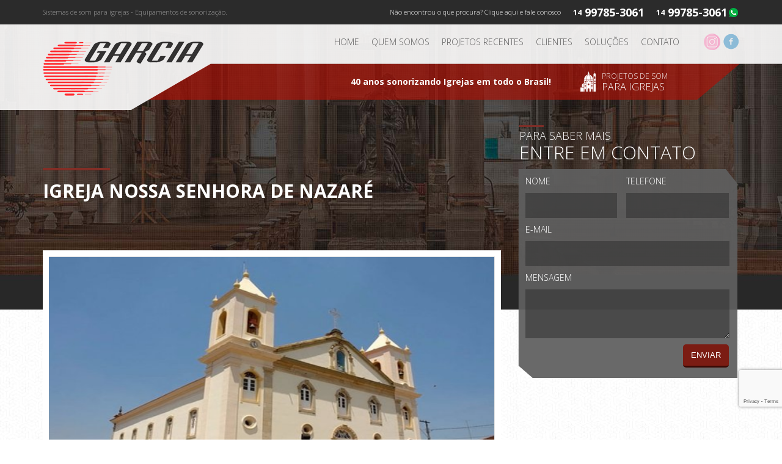

--- FILE ---
content_type: text/html; charset=UTF-8
request_url: https://www.cgarcia.com.br/igreja-nossa-senhora-de-nazare/
body_size: 17184
content:
<html>

<head>
	<meta name="viewport" content="width=device-width">
	<!--<script src="http://code.jquery.com/jquery-2.1.4.min.js"></script>-->
	<script src="https://ajax.googleapis.com/ajax/libs/jquery/1.11.3/jquery.min.js"></script>
	<link rel="stylesheet" href="https://www.cgarcia.com.br/wp-content/themes/cgarcia/reset.css" type="text/css">
	<link rel="stylesheet" href="https://www.cgarcia.com.br/wp-content/themes/cgarcia/style.css" type="text/css">
	<link rel="icon" href="https://www.cgarcia.com.br/wp-content/themes/cgarcia/favicon.png" />
	<meta name="description" content="Equipamentos e soluções para sonorização de Igrejas, Capelas e Paróquias, problemas de acústica, colunas de som e acessórios.">
	<meta name="keywords" content="Som,para,igrejas,,Capelas,e,Paróquias,,equipamentos,de,sonorização">
	<meta name="author" content="Indexnet - Publicidade Digital Bauru/SP">
	<link href='https://fonts.googleapis.com/css?family=Open+Sans:400,700,300,300italic,400italic,700italic' rel='stylesheet' type='text/css'>
	<link href='https://fonts.googleapis.com/css?family=Droid+Serif:400,400italic' rel='stylesheet' type='text/css'>
	<meta name="format-detection" content="telephone=no">
	<link rel="stylesheet" href="https://www.cgarcia.com.br/wp-content/themes/cgarcia/owl/owl.carousel.min.css">
	<link rel="stylesheet" href="https://www.cgarcia.com.br/wp-content/themes/cgarcia/owl/owl.theme.default.min.css">
	<script src="https://www.cgarcia.com.br/wp-content/themes/cgarcia/owl/owl.carousel.min.js"></script>
	<script src="https://www.cgarcia.com.br/wp-content/themes/cgarcia/js/general.js"></script>
	<script>(function(html){html.className = html.className.replace(/\bno-js\b/,'js')})(document.documentElement);</script>
<meta name='robots' content='index, follow, max-image-preview:large, max-snippet:-1, max-video-preview:-1' />
	<style>img:is([sizes="auto" i], [sizes^="auto," i]) { contain-intrinsic-size: 3000px 1500px }</style>
	
	<!-- This site is optimized with the Yoast SEO plugin v26.2 - https://yoast.com/wordpress/plugins/seo/ -->
	<title>Igreja Nossa Senhora de Nazaré - CGARCIA</title>
	<link rel="canonical" href="https://www.cgarcia.com.br/igreja-nossa-senhora-de-nazare/" />
	<meta property="og:locale" content="pt_BR" />
	<meta property="og:type" content="article" />
	<meta property="og:title" content="Igreja Nossa Senhora de Nazaré - CGARCIA" />
	<meta property="og:description" content="Sistema de sonorização Garcia, Paróquia Nossa Senhora de Nazaré &#8211; Nazareno / MG &#8211; Padre Rondinelli Cristino. ⠀ ⠀ Problemas com o som de sua Igreja? Falta de entendimento da palavra? Os problemas podem ser diversos e a C Garcia está pronta para resolver definitivamente estes problemas. Sistema de sonorização de alta fidelidade para ambientes &hellip; Continuar lendo Igreja Nossa Senhora de Nazaré" />
	<meta property="og:url" content="https://www.cgarcia.com.br/igreja-nossa-senhora-de-nazare/" />
	<meta property="og:site_name" content="CGARCIA" />
	<meta property="article:published_time" content="2019-10-25T17:41:16+00:00" />
	<meta property="article:modified_time" content="2019-10-29T11:55:20+00:00" />
	<meta property="og:image" content="https://www.cgarcia.com.br/wp-content/uploads/2019/10/Foto-Igreja-1.png" />
	<meta property="og:image:width" content="672" />
	<meta property="og:image:height" content="449" />
	<meta property="og:image:type" content="image/png" />
	<meta name="author" content="admin" />
	<meta name="twitter:card" content="summary_large_image" />
	<meta name="twitter:label1" content="Escrito por" />
	<meta name="twitter:data1" content="admin" />
	<meta name="twitter:label2" content="Est. tempo de leitura" />
	<meta name="twitter:data2" content="1 minuto" />
	<script type="application/ld+json" class="yoast-schema-graph">{"@context":"https://schema.org","@graph":[{"@type":"WebPage","@id":"https://www.cgarcia.com.br/igreja-nossa-senhora-de-nazare/","url":"https://www.cgarcia.com.br/igreja-nossa-senhora-de-nazare/","name":"Igreja Nossa Senhora de Nazaré - CGARCIA","isPartOf":{"@id":"https://www.cgarcia.com.br/#website"},"primaryImageOfPage":{"@id":"https://www.cgarcia.com.br/igreja-nossa-senhora-de-nazare/#primaryimage"},"image":{"@id":"https://www.cgarcia.com.br/igreja-nossa-senhora-de-nazare/#primaryimage"},"thumbnailUrl":"https://www.cgarcia.com.br/wp-content/uploads/2019/10/Foto-Igreja-1.png","datePublished":"2019-10-25T17:41:16+00:00","dateModified":"2019-10-29T11:55:20+00:00","author":{"@id":"https://www.cgarcia.com.br/#/schema/person/f54a178cc60430c9e55fbc761eb83b18"},"breadcrumb":{"@id":"https://www.cgarcia.com.br/igreja-nossa-senhora-de-nazare/#breadcrumb"},"inLanguage":"pt-BR","potentialAction":[{"@type":"ReadAction","target":["https://www.cgarcia.com.br/igreja-nossa-senhora-de-nazare/"]}]},{"@type":"ImageObject","inLanguage":"pt-BR","@id":"https://www.cgarcia.com.br/igreja-nossa-senhora-de-nazare/#primaryimage","url":"https://www.cgarcia.com.br/wp-content/uploads/2019/10/Foto-Igreja-1.png","contentUrl":"https://www.cgarcia.com.br/wp-content/uploads/2019/10/Foto-Igreja-1.png","width":672,"height":449},{"@type":"BreadcrumbList","@id":"https://www.cgarcia.com.br/igreja-nossa-senhora-de-nazare/#breadcrumb","itemListElement":[{"@type":"ListItem","position":1,"name":"Início","item":"https://www.cgarcia.com.br/"},{"@type":"ListItem","position":2,"name":"Igreja Nossa Senhora de Nazaré"}]},{"@type":"WebSite","@id":"https://www.cgarcia.com.br/#website","url":"https://www.cgarcia.com.br/","name":"CGARCIA","description":"Equipamentos e soluções para sonorização de Igrejas, Capelas e Paróquias, problemas de acústica, colunas de som e acessórios.","potentialAction":[{"@type":"SearchAction","target":{"@type":"EntryPoint","urlTemplate":"https://www.cgarcia.com.br/?s={search_term_string}"},"query-input":{"@type":"PropertyValueSpecification","valueRequired":true,"valueName":"search_term_string"}}],"inLanguage":"pt-BR"},{"@type":"Person","@id":"https://www.cgarcia.com.br/#/schema/person/f54a178cc60430c9e55fbc761eb83b18","name":"admin","image":{"@type":"ImageObject","inLanguage":"pt-BR","@id":"https://www.cgarcia.com.br/#/schema/person/image/","url":"https://secure.gravatar.com/avatar/59fd269ec13886e7bc0d00842c8562eff67d27a7a1ad5437f4c0149fc9ecb26d?s=96&d=mm&r=g","contentUrl":"https://secure.gravatar.com/avatar/59fd269ec13886e7bc0d00842c8562eff67d27a7a1ad5437f4c0149fc9ecb26d?s=96&d=mm&r=g","caption":"admin"}}]}</script>
	<!-- / Yoast SEO plugin. -->


<link rel='dns-prefetch' href='//ajax.googleapis.com' />
<link rel='dns-prefetch' href='//fonts.googleapis.com' />
<link rel="alternate" type="application/rss+xml" title="Feed para CGARCIA &raquo;" href="https://www.cgarcia.com.br/feed/" />
<link rel="alternate" type="application/rss+xml" title="Feed de comentários para CGARCIA &raquo;" href="https://www.cgarcia.com.br/comments/feed/" />
<link rel="alternate" type="application/rss+xml" title="Feed de comentários para CGARCIA &raquo; Igreja Nossa Senhora de Nazaré" href="https://www.cgarcia.com.br/igreja-nossa-senhora-de-nazare/feed/" />
<script type="text/javascript">
/* <![CDATA[ */
window._wpemojiSettings = {"baseUrl":"https:\/\/s.w.org\/images\/core\/emoji\/16.0.1\/72x72\/","ext":".png","svgUrl":"https:\/\/s.w.org\/images\/core\/emoji\/16.0.1\/svg\/","svgExt":".svg","source":{"concatemoji":"https:\/\/www.cgarcia.com.br\/wp-includes\/js\/wp-emoji-release.min.js?ver=6.8.3"}};
/*! This file is auto-generated */
!function(s,n){var o,i,e;function c(e){try{var t={supportTests:e,timestamp:(new Date).valueOf()};sessionStorage.setItem(o,JSON.stringify(t))}catch(e){}}function p(e,t,n){e.clearRect(0,0,e.canvas.width,e.canvas.height),e.fillText(t,0,0);var t=new Uint32Array(e.getImageData(0,0,e.canvas.width,e.canvas.height).data),a=(e.clearRect(0,0,e.canvas.width,e.canvas.height),e.fillText(n,0,0),new Uint32Array(e.getImageData(0,0,e.canvas.width,e.canvas.height).data));return t.every(function(e,t){return e===a[t]})}function u(e,t){e.clearRect(0,0,e.canvas.width,e.canvas.height),e.fillText(t,0,0);for(var n=e.getImageData(16,16,1,1),a=0;a<n.data.length;a++)if(0!==n.data[a])return!1;return!0}function f(e,t,n,a){switch(t){case"flag":return n(e,"\ud83c\udff3\ufe0f\u200d\u26a7\ufe0f","\ud83c\udff3\ufe0f\u200b\u26a7\ufe0f")?!1:!n(e,"\ud83c\udde8\ud83c\uddf6","\ud83c\udde8\u200b\ud83c\uddf6")&&!n(e,"\ud83c\udff4\udb40\udc67\udb40\udc62\udb40\udc65\udb40\udc6e\udb40\udc67\udb40\udc7f","\ud83c\udff4\u200b\udb40\udc67\u200b\udb40\udc62\u200b\udb40\udc65\u200b\udb40\udc6e\u200b\udb40\udc67\u200b\udb40\udc7f");case"emoji":return!a(e,"\ud83e\udedf")}return!1}function g(e,t,n,a){var r="undefined"!=typeof WorkerGlobalScope&&self instanceof WorkerGlobalScope?new OffscreenCanvas(300,150):s.createElement("canvas"),o=r.getContext("2d",{willReadFrequently:!0}),i=(o.textBaseline="top",o.font="600 32px Arial",{});return e.forEach(function(e){i[e]=t(o,e,n,a)}),i}function t(e){var t=s.createElement("script");t.src=e,t.defer=!0,s.head.appendChild(t)}"undefined"!=typeof Promise&&(o="wpEmojiSettingsSupports",i=["flag","emoji"],n.supports={everything:!0,everythingExceptFlag:!0},e=new Promise(function(e){s.addEventListener("DOMContentLoaded",e,{once:!0})}),new Promise(function(t){var n=function(){try{var e=JSON.parse(sessionStorage.getItem(o));if("object"==typeof e&&"number"==typeof e.timestamp&&(new Date).valueOf()<e.timestamp+604800&&"object"==typeof e.supportTests)return e.supportTests}catch(e){}return null}();if(!n){if("undefined"!=typeof Worker&&"undefined"!=typeof OffscreenCanvas&&"undefined"!=typeof URL&&URL.createObjectURL&&"undefined"!=typeof Blob)try{var e="postMessage("+g.toString()+"("+[JSON.stringify(i),f.toString(),p.toString(),u.toString()].join(",")+"));",a=new Blob([e],{type:"text/javascript"}),r=new Worker(URL.createObjectURL(a),{name:"wpTestEmojiSupports"});return void(r.onmessage=function(e){c(n=e.data),r.terminate(),t(n)})}catch(e){}c(n=g(i,f,p,u))}t(n)}).then(function(e){for(var t in e)n.supports[t]=e[t],n.supports.everything=n.supports.everything&&n.supports[t],"flag"!==t&&(n.supports.everythingExceptFlag=n.supports.everythingExceptFlag&&n.supports[t]);n.supports.everythingExceptFlag=n.supports.everythingExceptFlag&&!n.supports.flag,n.DOMReady=!1,n.readyCallback=function(){n.DOMReady=!0}}).then(function(){return e}).then(function(){var e;n.supports.everything||(n.readyCallback(),(e=n.source||{}).concatemoji?t(e.concatemoji):e.wpemoji&&e.twemoji&&(t(e.twemoji),t(e.wpemoji)))}))}((window,document),window._wpemojiSettings);
/* ]]> */
</script>
<link rel='stylesheet' id='jquery-ui-css' href='https://ajax.googleapis.com/ajax/libs/jqueryui/1.8.1/themes/base/jquery-ui.css?ver=6.8.3' type='text/css' media='all' />
<link rel='stylesheet' id='bootstrap_tab-css' href='https://www.cgarcia.com.br/wp-content/plugins/easy-responsive-tabs/assets/css/bootstrap_tab.min.css?ver=6.8.3' type='text/css' media='all' />
<link rel='stylesheet' id='bootstrap_dropdown-css' href='https://www.cgarcia.com.br/wp-content/plugins/easy-responsive-tabs/assets/css/bootstrap_dropdown.min.css?ver=6.8.3' type='text/css' media='all' />
<link rel='stylesheet' id='ert_tab_icon_css-css' href='https://www.cgarcia.com.br/wp-content/plugins/easy-responsive-tabs/assets/css/res_tab_icon.css?ver=6.8.3' type='text/css' media='all' />
<style id='wp-emoji-styles-inline-css' type='text/css'>

	img.wp-smiley, img.emoji {
		display: inline !important;
		border: none !important;
		box-shadow: none !important;
		height: 1em !important;
		width: 1em !important;
		margin: 0 0.07em !important;
		vertical-align: -0.1em !important;
		background: none !important;
		padding: 0 !important;
	}
</style>
<link rel='stylesheet' id='wp-block-library-css' href='https://www.cgarcia.com.br/wp-includes/css/dist/block-library/style.min.css?ver=6.8.3' type='text/css' media='all' />
<style id='classic-theme-styles-inline-css' type='text/css'>
/*! This file is auto-generated */
.wp-block-button__link{color:#fff;background-color:#32373c;border-radius:9999px;box-shadow:none;text-decoration:none;padding:calc(.667em + 2px) calc(1.333em + 2px);font-size:1.125em}.wp-block-file__button{background:#32373c;color:#fff;text-decoration:none}
</style>
<style id='global-styles-inline-css' type='text/css'>
:root{--wp--preset--aspect-ratio--square: 1;--wp--preset--aspect-ratio--4-3: 4/3;--wp--preset--aspect-ratio--3-4: 3/4;--wp--preset--aspect-ratio--3-2: 3/2;--wp--preset--aspect-ratio--2-3: 2/3;--wp--preset--aspect-ratio--16-9: 16/9;--wp--preset--aspect-ratio--9-16: 9/16;--wp--preset--color--black: #000000;--wp--preset--color--cyan-bluish-gray: #abb8c3;--wp--preset--color--white: #ffffff;--wp--preset--color--pale-pink: #f78da7;--wp--preset--color--vivid-red: #cf2e2e;--wp--preset--color--luminous-vivid-orange: #ff6900;--wp--preset--color--luminous-vivid-amber: #fcb900;--wp--preset--color--light-green-cyan: #7bdcb5;--wp--preset--color--vivid-green-cyan: #00d084;--wp--preset--color--pale-cyan-blue: #8ed1fc;--wp--preset--color--vivid-cyan-blue: #0693e3;--wp--preset--color--vivid-purple: #9b51e0;--wp--preset--gradient--vivid-cyan-blue-to-vivid-purple: linear-gradient(135deg,rgba(6,147,227,1) 0%,rgb(155,81,224) 100%);--wp--preset--gradient--light-green-cyan-to-vivid-green-cyan: linear-gradient(135deg,rgb(122,220,180) 0%,rgb(0,208,130) 100%);--wp--preset--gradient--luminous-vivid-amber-to-luminous-vivid-orange: linear-gradient(135deg,rgba(252,185,0,1) 0%,rgba(255,105,0,1) 100%);--wp--preset--gradient--luminous-vivid-orange-to-vivid-red: linear-gradient(135deg,rgba(255,105,0,1) 0%,rgb(207,46,46) 100%);--wp--preset--gradient--very-light-gray-to-cyan-bluish-gray: linear-gradient(135deg,rgb(238,238,238) 0%,rgb(169,184,195) 100%);--wp--preset--gradient--cool-to-warm-spectrum: linear-gradient(135deg,rgb(74,234,220) 0%,rgb(151,120,209) 20%,rgb(207,42,186) 40%,rgb(238,44,130) 60%,rgb(251,105,98) 80%,rgb(254,248,76) 100%);--wp--preset--gradient--blush-light-purple: linear-gradient(135deg,rgb(255,206,236) 0%,rgb(152,150,240) 100%);--wp--preset--gradient--blush-bordeaux: linear-gradient(135deg,rgb(254,205,165) 0%,rgb(254,45,45) 50%,rgb(107,0,62) 100%);--wp--preset--gradient--luminous-dusk: linear-gradient(135deg,rgb(255,203,112) 0%,rgb(199,81,192) 50%,rgb(65,88,208) 100%);--wp--preset--gradient--pale-ocean: linear-gradient(135deg,rgb(255,245,203) 0%,rgb(182,227,212) 50%,rgb(51,167,181) 100%);--wp--preset--gradient--electric-grass: linear-gradient(135deg,rgb(202,248,128) 0%,rgb(113,206,126) 100%);--wp--preset--gradient--midnight: linear-gradient(135deg,rgb(2,3,129) 0%,rgb(40,116,252) 100%);--wp--preset--font-size--small: 13px;--wp--preset--font-size--medium: 20px;--wp--preset--font-size--large: 36px;--wp--preset--font-size--x-large: 42px;--wp--preset--spacing--20: 0.44rem;--wp--preset--spacing--30: 0.67rem;--wp--preset--spacing--40: 1rem;--wp--preset--spacing--50: 1.5rem;--wp--preset--spacing--60: 2.25rem;--wp--preset--spacing--70: 3.38rem;--wp--preset--spacing--80: 5.06rem;--wp--preset--shadow--natural: 6px 6px 9px rgba(0, 0, 0, 0.2);--wp--preset--shadow--deep: 12px 12px 50px rgba(0, 0, 0, 0.4);--wp--preset--shadow--sharp: 6px 6px 0px rgba(0, 0, 0, 0.2);--wp--preset--shadow--outlined: 6px 6px 0px -3px rgba(255, 255, 255, 1), 6px 6px rgba(0, 0, 0, 1);--wp--preset--shadow--crisp: 6px 6px 0px rgba(0, 0, 0, 1);}:where(.is-layout-flex){gap: 0.5em;}:where(.is-layout-grid){gap: 0.5em;}body .is-layout-flex{display: flex;}.is-layout-flex{flex-wrap: wrap;align-items: center;}.is-layout-flex > :is(*, div){margin: 0;}body .is-layout-grid{display: grid;}.is-layout-grid > :is(*, div){margin: 0;}:where(.wp-block-columns.is-layout-flex){gap: 2em;}:where(.wp-block-columns.is-layout-grid){gap: 2em;}:where(.wp-block-post-template.is-layout-flex){gap: 1.25em;}:where(.wp-block-post-template.is-layout-grid){gap: 1.25em;}.has-black-color{color: var(--wp--preset--color--black) !important;}.has-cyan-bluish-gray-color{color: var(--wp--preset--color--cyan-bluish-gray) !important;}.has-white-color{color: var(--wp--preset--color--white) !important;}.has-pale-pink-color{color: var(--wp--preset--color--pale-pink) !important;}.has-vivid-red-color{color: var(--wp--preset--color--vivid-red) !important;}.has-luminous-vivid-orange-color{color: var(--wp--preset--color--luminous-vivid-orange) !important;}.has-luminous-vivid-amber-color{color: var(--wp--preset--color--luminous-vivid-amber) !important;}.has-light-green-cyan-color{color: var(--wp--preset--color--light-green-cyan) !important;}.has-vivid-green-cyan-color{color: var(--wp--preset--color--vivid-green-cyan) !important;}.has-pale-cyan-blue-color{color: var(--wp--preset--color--pale-cyan-blue) !important;}.has-vivid-cyan-blue-color{color: var(--wp--preset--color--vivid-cyan-blue) !important;}.has-vivid-purple-color{color: var(--wp--preset--color--vivid-purple) !important;}.has-black-background-color{background-color: var(--wp--preset--color--black) !important;}.has-cyan-bluish-gray-background-color{background-color: var(--wp--preset--color--cyan-bluish-gray) !important;}.has-white-background-color{background-color: var(--wp--preset--color--white) !important;}.has-pale-pink-background-color{background-color: var(--wp--preset--color--pale-pink) !important;}.has-vivid-red-background-color{background-color: var(--wp--preset--color--vivid-red) !important;}.has-luminous-vivid-orange-background-color{background-color: var(--wp--preset--color--luminous-vivid-orange) !important;}.has-luminous-vivid-amber-background-color{background-color: var(--wp--preset--color--luminous-vivid-amber) !important;}.has-light-green-cyan-background-color{background-color: var(--wp--preset--color--light-green-cyan) !important;}.has-vivid-green-cyan-background-color{background-color: var(--wp--preset--color--vivid-green-cyan) !important;}.has-pale-cyan-blue-background-color{background-color: var(--wp--preset--color--pale-cyan-blue) !important;}.has-vivid-cyan-blue-background-color{background-color: var(--wp--preset--color--vivid-cyan-blue) !important;}.has-vivid-purple-background-color{background-color: var(--wp--preset--color--vivid-purple) !important;}.has-black-border-color{border-color: var(--wp--preset--color--black) !important;}.has-cyan-bluish-gray-border-color{border-color: var(--wp--preset--color--cyan-bluish-gray) !important;}.has-white-border-color{border-color: var(--wp--preset--color--white) !important;}.has-pale-pink-border-color{border-color: var(--wp--preset--color--pale-pink) !important;}.has-vivid-red-border-color{border-color: var(--wp--preset--color--vivid-red) !important;}.has-luminous-vivid-orange-border-color{border-color: var(--wp--preset--color--luminous-vivid-orange) !important;}.has-luminous-vivid-amber-border-color{border-color: var(--wp--preset--color--luminous-vivid-amber) !important;}.has-light-green-cyan-border-color{border-color: var(--wp--preset--color--light-green-cyan) !important;}.has-vivid-green-cyan-border-color{border-color: var(--wp--preset--color--vivid-green-cyan) !important;}.has-pale-cyan-blue-border-color{border-color: var(--wp--preset--color--pale-cyan-blue) !important;}.has-vivid-cyan-blue-border-color{border-color: var(--wp--preset--color--vivid-cyan-blue) !important;}.has-vivid-purple-border-color{border-color: var(--wp--preset--color--vivid-purple) !important;}.has-vivid-cyan-blue-to-vivid-purple-gradient-background{background: var(--wp--preset--gradient--vivid-cyan-blue-to-vivid-purple) !important;}.has-light-green-cyan-to-vivid-green-cyan-gradient-background{background: var(--wp--preset--gradient--light-green-cyan-to-vivid-green-cyan) !important;}.has-luminous-vivid-amber-to-luminous-vivid-orange-gradient-background{background: var(--wp--preset--gradient--luminous-vivid-amber-to-luminous-vivid-orange) !important;}.has-luminous-vivid-orange-to-vivid-red-gradient-background{background: var(--wp--preset--gradient--luminous-vivid-orange-to-vivid-red) !important;}.has-very-light-gray-to-cyan-bluish-gray-gradient-background{background: var(--wp--preset--gradient--very-light-gray-to-cyan-bluish-gray) !important;}.has-cool-to-warm-spectrum-gradient-background{background: var(--wp--preset--gradient--cool-to-warm-spectrum) !important;}.has-blush-light-purple-gradient-background{background: var(--wp--preset--gradient--blush-light-purple) !important;}.has-blush-bordeaux-gradient-background{background: var(--wp--preset--gradient--blush-bordeaux) !important;}.has-luminous-dusk-gradient-background{background: var(--wp--preset--gradient--luminous-dusk) !important;}.has-pale-ocean-gradient-background{background: var(--wp--preset--gradient--pale-ocean) !important;}.has-electric-grass-gradient-background{background: var(--wp--preset--gradient--electric-grass) !important;}.has-midnight-gradient-background{background: var(--wp--preset--gradient--midnight) !important;}.has-small-font-size{font-size: var(--wp--preset--font-size--small) !important;}.has-medium-font-size{font-size: var(--wp--preset--font-size--medium) !important;}.has-large-font-size{font-size: var(--wp--preset--font-size--large) !important;}.has-x-large-font-size{font-size: var(--wp--preset--font-size--x-large) !important;}
:where(.wp-block-post-template.is-layout-flex){gap: 1.25em;}:where(.wp-block-post-template.is-layout-grid){gap: 1.25em;}
:where(.wp-block-columns.is-layout-flex){gap: 2em;}:where(.wp-block-columns.is-layout-grid){gap: 2em;}
:root :where(.wp-block-pullquote){font-size: 1.5em;line-height: 1.6;}
</style>
<link rel='stylesheet' id='contact-form-7-css' href='https://www.cgarcia.com.br/wp-content/plugins/contact-form-7/includes/css/styles.css?ver=6.1.3' type='text/css' media='all' />
<style id='responsive-menu-inline-css' type='text/css'>
/** This file is major component of this plugin so please don't try to edit here. */
#rmp_menu_trigger-1406 {
  width: 55px;
  height: 55px;
  position: fixed;
  top: 50px;
  border-radius: 5px;
  display: none;
  text-decoration: none;
  right: 5%;
  background: #7b1c13;
  transition: transform 0.5s, background-color 0.5s;
}
#rmp_menu_trigger-1406:hover, #rmp_menu_trigger-1406:focus {
  background: #7b1c13;
  text-decoration: unset;
}
#rmp_menu_trigger-1406.is-active {
  background: #7b1c13;
}
#rmp_menu_trigger-1406 .rmp-trigger-box {
  width: 25px;
  color: #ffffff;
}
#rmp_menu_trigger-1406 .rmp-trigger-icon-active, #rmp_menu_trigger-1406 .rmp-trigger-text-open {
  display: none;
}
#rmp_menu_trigger-1406.is-active .rmp-trigger-icon-active, #rmp_menu_trigger-1406.is-active .rmp-trigger-text-open {
  display: inline;
}
#rmp_menu_trigger-1406.is-active .rmp-trigger-icon-inactive, #rmp_menu_trigger-1406.is-active .rmp-trigger-text {
  display: none;
}
#rmp_menu_trigger-1406 .rmp-trigger-label {
  color: #ffffff;
  pointer-events: none;
  line-height: 13px;
  font-family: inherit;
  font-size: 14px;
  display: inline;
  text-transform: inherit;
}
#rmp_menu_trigger-1406 .rmp-trigger-label.rmp-trigger-label-top {
  display: block;
  margin-bottom: 12px;
}
#rmp_menu_trigger-1406 .rmp-trigger-label.rmp-trigger-label-bottom {
  display: block;
  margin-top: 12px;
}
#rmp_menu_trigger-1406 .responsive-menu-pro-inner {
  display: block;
}
#rmp_menu_trigger-1406 .rmp-trigger-icon-inactive .rmp-font-icon {
  color: #ffffff;
}
#rmp_menu_trigger-1406 .responsive-menu-pro-inner, #rmp_menu_trigger-1406 .responsive-menu-pro-inner::before, #rmp_menu_trigger-1406 .responsive-menu-pro-inner::after {
  width: 25px;
  height: 3px;
  background-color: #ffffff;
  border-radius: 4px;
  position: absolute;
}
#rmp_menu_trigger-1406 .rmp-trigger-icon-active .rmp-font-icon {
  color: #ffffff;
}
#rmp_menu_trigger-1406.is-active .responsive-menu-pro-inner, #rmp_menu_trigger-1406.is-active .responsive-menu-pro-inner::before, #rmp_menu_trigger-1406.is-active .responsive-menu-pro-inner::after {
  background-color: #ffffff;
}
#rmp_menu_trigger-1406:hover .rmp-trigger-icon-inactive .rmp-font-icon {
  color: #ffffff;
}
#rmp_menu_trigger-1406:not(.is-active):hover .responsive-menu-pro-inner, #rmp_menu_trigger-1406:not(.is-active):hover .responsive-menu-pro-inner::before, #rmp_menu_trigger-1406:not(.is-active):hover .responsive-menu-pro-inner::after {
  background-color: #ffffff;
}
#rmp_menu_trigger-1406 .responsive-menu-pro-inner::before {
  top: 10px;
}
#rmp_menu_trigger-1406 .responsive-menu-pro-inner::after {
  bottom: 10px;
}
#rmp_menu_trigger-1406.is-active .responsive-menu-pro-inner::after {
  bottom: 0;
}
/* Hamburger menu styling */
@media screen and (max-width: 1150px) {
  /** Menu Title Style */
  /** Menu Additional Content Style */
  #rmp_menu_trigger-1406 {
    display: block;
  }
  #rmp-container-1406 {
    position: fixed;
    top: 0;
    margin: 0;
    transition: transform 0.5s;
    overflow: auto;
    display: block;
    width: 75%;
    background-color: #ffffff;
    background-image: url("");
    height: 100%;
    left: 0;
    padding-top: 0px;
    padding-left: 0px;
    padding-bottom: 0px;
    padding-right: 0px;
  }
  #rmp-menu-wrap-1406 {
    padding-top: 0px;
    padding-left: 0px;
    padding-bottom: 0px;
    padding-right: 0px;
    background-color: #ffffff;
  }
  #rmp-menu-wrap-1406 .rmp-menu, #rmp-menu-wrap-1406 .rmp-submenu {
    width: 100%;
    box-sizing: border-box;
    margin: 0;
    padding: 0;
  }
  #rmp-menu-wrap-1406 .rmp-submenu-depth-1 .rmp-menu-item-link {
    padding-left: 10%;
  }
  #rmp-menu-wrap-1406 .rmp-submenu-depth-2 .rmp-menu-item-link {
    padding-left: 15%;
  }
  #rmp-menu-wrap-1406 .rmp-submenu-depth-3 .rmp-menu-item-link {
    padding-left: 20%;
  }
  #rmp-menu-wrap-1406 .rmp-submenu-depth-4 .rmp-menu-item-link {
    padding-left: 25%;
  }
  #rmp-menu-wrap-1406 .rmp-submenu.rmp-submenu-open {
    display: block;
  }
  #rmp-menu-wrap-1406 .rmp-menu-item {
    width: 100%;
    list-style: none;
    margin: 0;
  }
  #rmp-menu-wrap-1406 .rmp-menu-item-link {
    height: 40px;
    line-height: 40px;
    font-size: 13px;
    border-bottom: 1px solid #ffffff;
    font-family: inherit;
    color: #000000;
    text-align: left;
    background-color: #ffffff;
    font-weight: normal;
    letter-spacing: 0px;
    display: block;
    box-sizing: border-box;
    width: 100%;
    text-decoration: none;
    position: relative;
    overflow: hidden;
    transition: background-color 0.5s, border-color 0.5s, 0.5s;
    padding: 0 5%;
    padding-right: 50px;
  }
  #rmp-menu-wrap-1406 .rmp-menu-item-link:after, #rmp-menu-wrap-1406 .rmp-menu-item-link:before {
    display: none;
  }
  #rmp-menu-wrap-1406 .rmp-menu-item-link:hover, #rmp-menu-wrap-1406 .rmp-menu-item-link:focus {
    color: #000000;
    border-color: #dedede;
    background-color: #dedede;
  }
  #rmp-menu-wrap-1406 .rmp-menu-item-link:focus {
    outline: none;
    border-color: unset;
    box-shadow: unset;
  }
  #rmp-menu-wrap-1406 .rmp-menu-item-link .rmp-font-icon {
    height: 40px;
    line-height: 40px;
    margin-right: 10px;
    font-size: 13px;
  }
  #rmp-menu-wrap-1406 .rmp-menu-current-item .rmp-menu-item-link {
    color: #000000;
    border-color: #dedede;
    background-color: #dedede;
  }
  #rmp-menu-wrap-1406 .rmp-menu-current-item .rmp-menu-item-link:hover, #rmp-menu-wrap-1406 .rmp-menu-current-item .rmp-menu-item-link:focus {
    color: #000000;
    border-color: #dedede;
    background-color: #dedede;
  }
  #rmp-menu-wrap-1406 .rmp-menu-subarrow {
    position: absolute;
    top: 0;
    bottom: 0;
    text-align: center;
    overflow: hidden;
    background-size: cover;
    overflow: hidden;
    right: 0;
    border-left-style: solid;
    border-left-color: #ffffff;
    border-left-width: 1px;
    height: 39px;
    width: 40px;
    color: #000000;
    background-color: #ffffff;
  }
  #rmp-menu-wrap-1406 .rmp-menu-subarrow svg {
    fill: #000000;
  }
  #rmp-menu-wrap-1406 .rmp-menu-subarrow:hover {
    color: #000000;
    border-color: #dedede;
    background-color: #dedede;
  }
  #rmp-menu-wrap-1406 .rmp-menu-subarrow:hover svg {
    fill: #000000;
  }
  #rmp-menu-wrap-1406 .rmp-menu-subarrow .rmp-font-icon {
    margin-right: unset;
  }
  #rmp-menu-wrap-1406 .rmp-menu-subarrow * {
    vertical-align: middle;
    line-height: 39px;
  }
  #rmp-menu-wrap-1406 .rmp-menu-subarrow-active {
    display: block;
    background-size: cover;
    color: #000000;
    border-color: #dedede;
    background-color: #dedede;
  }
  #rmp-menu-wrap-1406 .rmp-menu-subarrow-active svg {
    fill: #000000;
  }
  #rmp-menu-wrap-1406 .rmp-menu-subarrow-active:hover {
    color: #000000;
    border-color: #dedede;
    background-color: #dedede;
  }
  #rmp-menu-wrap-1406 .rmp-menu-subarrow-active:hover svg {
    fill: #000000;
  }
  #rmp-menu-wrap-1406 .rmp-submenu {
    display: none;
  }
  #rmp-menu-wrap-1406 .rmp-submenu .rmp-menu-item-link {
    height: 40px;
    line-height: 40px;
    letter-spacing: 0px;
    font-size: 13px;
    border-bottom: 1px solid #dedede;
    font-family: inherit;
    font-weight: normal;
    color: #000000;
    text-align: left;
    background-color: #dedede;
  }
  #rmp-menu-wrap-1406 .rmp-submenu .rmp-menu-item-link:hover, #rmp-menu-wrap-1406 .rmp-submenu .rmp-menu-item-link:focus {
    color: #000000;
    border-color: #999999;
    background-color: #999999;
  }
  #rmp-menu-wrap-1406 .rmp-submenu .rmp-menu-current-item .rmp-menu-item-link {
    color: #000000;
    border-color: #999999;
    background-color: #999999;
  }
  #rmp-menu-wrap-1406 .rmp-submenu .rmp-menu-current-item .rmp-menu-item-link:hover, #rmp-menu-wrap-1406 .rmp-submenu .rmp-menu-current-item .rmp-menu-item-link:focus {
    color: #000000;
    border-color: #999999;
    background-color: #999999;
  }
  #rmp-menu-wrap-1406 .rmp-submenu .rmp-menu-subarrow {
    right: 0;
    border-right: unset;
    border-left-style: solid;
    border-left-color: #dedede;
    border-left-width: 1px;
    height: 39px;
    line-height: 39px;
    width: 40px;
    color: #ffffff;
    background-color: #dedede;
  }
  #rmp-menu-wrap-1406 .rmp-submenu .rmp-menu-subarrow:hover {
    color: #dedede;
    border-color: #dedede;
    background-color: #999999;
  }
  #rmp-menu-wrap-1406 .rmp-submenu .rmp-menu-subarrow-active {
    color: #dedede;
    border-color: #dedede;
    background-color: #999999;
  }
  #rmp-menu-wrap-1406 .rmp-submenu .rmp-menu-subarrow-active:hover {
    color: #dedede;
    border-color: #dedede;
    background-color: #999999;
  }
  #rmp-menu-wrap-1406 .rmp-menu-item-description {
    margin: 0;
    padding: 5px 5%;
    opacity: 0.8;
    color: #000000;
  }
  #rmp-search-box-1406 {
    display: block;
    padding-top: 0px;
    padding-left: 5%;
    padding-bottom: 0px;
    padding-right: 5%;
  }
  #rmp-search-box-1406 .rmp-search-form {
    margin: 0;
  }
  #rmp-search-box-1406 .rmp-search-box {
    background: #ffffff;
    border: 1px solid #dadada;
    color: #333333;
    width: 100%;
    padding: 0 5%;
    border-radius: 30px;
    height: 45px;
    -webkit-appearance: none;
  }
  #rmp-search-box-1406 .rmp-search-box::placeholder {
    color: #c7c7cd;
  }
  #rmp-search-box-1406 .rmp-search-box:focus {
    background-color: #ffffff;
    outline: 2px solid #dadada;
    color: #333333;
  }
  #rmp-menu-title-1406 {
    background-color: #ffffff;
    color: #ffffff;
    text-align: left;
    font-size: 13px;
    padding-top: 10%;
    padding-left: 5%;
    padding-bottom: 0%;
    padding-right: 5%;
    font-weight: 400;
    transition: background-color 0.5s, border-color 0.5s, color 0.5s;
  }
  #rmp-menu-title-1406:hover {
    background-color: #dedede;
    color: #ffffff;
  }
  #rmp-menu-title-1406 > .rmp-menu-title-link {
    color: #ffffff;
    width: 100%;
    background-color: unset;
    text-decoration: none;
  }
  #rmp-menu-title-1406 > .rmp-menu-title-link:hover {
    color: #ffffff;
  }
  #rmp-menu-title-1406 .rmp-font-icon {
    font-size: 13px;
  }
  #rmp-menu-additional-content-1406 {
    padding-top: 0px;
    padding-left: 5%;
    padding-bottom: 0px;
    padding-right: 5%;
    color: #ffffff;
    text-align: center;
    font-size: 16px;
  }
}
/**
This file contents common styling of menus.
*/
.rmp-container {
  display: none;
  visibility: visible;
  padding: 0px 0px 0px 0px;
  z-index: 99998;
  transition: all 0.3s;
  /** Scrolling bar in menu setting box **/
}
.rmp-container.rmp-fade-top, .rmp-container.rmp-fade-left, .rmp-container.rmp-fade-right, .rmp-container.rmp-fade-bottom {
  display: none;
}
.rmp-container.rmp-slide-left, .rmp-container.rmp-push-left {
  transform: translateX(-100%);
  -ms-transform: translateX(-100%);
  -webkit-transform: translateX(-100%);
  -moz-transform: translateX(-100%);
}
.rmp-container.rmp-slide-left.rmp-menu-open, .rmp-container.rmp-push-left.rmp-menu-open {
  transform: translateX(0);
  -ms-transform: translateX(0);
  -webkit-transform: translateX(0);
  -moz-transform: translateX(0);
}
.rmp-container.rmp-slide-right, .rmp-container.rmp-push-right {
  transform: translateX(100%);
  -ms-transform: translateX(100%);
  -webkit-transform: translateX(100%);
  -moz-transform: translateX(100%);
}
.rmp-container.rmp-slide-right.rmp-menu-open, .rmp-container.rmp-push-right.rmp-menu-open {
  transform: translateX(0);
  -ms-transform: translateX(0);
  -webkit-transform: translateX(0);
  -moz-transform: translateX(0);
}
.rmp-container.rmp-slide-top, .rmp-container.rmp-push-top {
  transform: translateY(-100%);
  -ms-transform: translateY(-100%);
  -webkit-transform: translateY(-100%);
  -moz-transform: translateY(-100%);
}
.rmp-container.rmp-slide-top.rmp-menu-open, .rmp-container.rmp-push-top.rmp-menu-open {
  transform: translateY(0);
  -ms-transform: translateY(0);
  -webkit-transform: translateY(0);
  -moz-transform: translateY(0);
}
.rmp-container.rmp-slide-bottom, .rmp-container.rmp-push-bottom {
  transform: translateY(100%);
  -ms-transform: translateY(100%);
  -webkit-transform: translateY(100%);
  -moz-transform: translateY(100%);
}
.rmp-container.rmp-slide-bottom.rmp-menu-open, .rmp-container.rmp-push-bottom.rmp-menu-open {
  transform: translateX(0);
  -ms-transform: translateX(0);
  -webkit-transform: translateX(0);
  -moz-transform: translateX(0);
}
.rmp-container::-webkit-scrollbar {
  width: 0px;
}
.rmp-container ::-webkit-scrollbar-track {
  box-shadow: inset 0 0 5px transparent;
}
.rmp-container ::-webkit-scrollbar-thumb {
  background: transparent;
}
.rmp-container ::-webkit-scrollbar-thumb:hover {
  background: transparent;
}
.rmp-container .rmp-menu-wrap .rmp-menu {
  transition: none;
  border-radius: 0;
  box-shadow: none;
  background: none;
  border: 0;
  bottom: auto;
  box-sizing: border-box;
  clip: auto;
  color: #666;
  display: block;
  float: none;
  font-family: inherit;
  font-size: 14px;
  height: auto;
  left: auto;
  line-height: 1.7;
  list-style-type: none;
  margin: 0;
  min-height: auto;
  max-height: none;
  opacity: 1;
  outline: none;
  overflow: visible;
  padding: 0;
  position: relative;
  pointer-events: auto;
  right: auto;
  text-align: left;
  text-decoration: none;
  text-indent: 0;
  text-transform: none;
  transform: none;
  top: auto;
  visibility: inherit;
  width: auto;
  word-wrap: break-word;
  white-space: normal;
}
.rmp-container .rmp-menu-additional-content {
  display: block;
  word-break: break-word;
}
.rmp-container .rmp-menu-title {
  display: flex;
  flex-direction: column;
}
.rmp-container .rmp-menu-title .rmp-menu-title-image {
  max-width: 100%;
  margin-bottom: 15px;
  display: block;
  margin: auto;
  margin-bottom: 15px;
}
button.rmp_menu_trigger {
  z-index: 999999;
  overflow: hidden;
  outline: none;
  border: 0;
  display: none;
  margin: 0;
  transition: transform 0.5s, background-color 0.5s;
  padding: 0;
}
button.rmp_menu_trigger .responsive-menu-pro-inner::before, button.rmp_menu_trigger .responsive-menu-pro-inner::after {
  content: "";
  display: block;
}
button.rmp_menu_trigger .responsive-menu-pro-inner::before {
  top: 10px;
}
button.rmp_menu_trigger .responsive-menu-pro-inner::after {
  bottom: 10px;
}
button.rmp_menu_trigger .rmp-trigger-box {
  width: 40px;
  display: inline-block;
  position: relative;
  pointer-events: none;
  vertical-align: super;
}
.admin-bar .rmp-container, .admin-bar .rmp_menu_trigger {
  margin-top: 32px !important;
}
@media screen and (max-width: 782px) {
  .admin-bar .rmp-container, .admin-bar .rmp_menu_trigger {
    margin-top: 46px !important;
  }
}
/*  Menu Trigger Boring Animation */
.rmp-menu-trigger-boring .responsive-menu-pro-inner {
  transition-property: none;
}
.rmp-menu-trigger-boring .responsive-menu-pro-inner::after, .rmp-menu-trigger-boring .responsive-menu-pro-inner::before {
  transition-property: none;
}
.rmp-menu-trigger-boring.is-active .responsive-menu-pro-inner {
  transform: rotate(45deg);
}
.rmp-menu-trigger-boring.is-active .responsive-menu-pro-inner:before {
  top: 0;
  opacity: 0;
}
.rmp-menu-trigger-boring.is-active .responsive-menu-pro-inner:after {
  bottom: 0;
  transform: rotate(-90deg);
}

</style>
<link rel='stylesheet' id='dashicons-css' href='https://www.cgarcia.com.br/wp-includes/css/dashicons.min.css?ver=6.8.3' type='text/css' media='all' />
<link rel='stylesheet' id='twentyfifteen-fonts-css' href='https://fonts.googleapis.com/css?family=Noto+Sans%3A400italic%2C700italic%2C400%2C700%7CNoto+Serif%3A400italic%2C700italic%2C400%2C700%7CInconsolata%3A400%2C700&#038;subset=latin%2Clatin-ext' type='text/css' media='all' />
<link rel='stylesheet' id='genericons-css' href='https://www.cgarcia.com.br/wp-content/themes/cgarcia/genericons/genericons.css?ver=3.2' type='text/css' media='all' />
<link rel='stylesheet' id='twentyfifteen-style-css' href='https://www.cgarcia.com.br/wp-content/themes/cgarcia/style.css?ver=6.8.3' type='text/css' media='all' />
<style id='twentyfifteen-style-inline-css' type='text/css'>

			.post-navigation .nav-previous { background-image: url(https://www.cgarcia.com.br/wp-content/uploads/2019/10/PARÓQUIA-SÃO-JOÃO-BOSCO-SÃO-JOÃO-DEL-REI-MG-PADRE-ROBERTO-MODESTO.jpg); }
			.post-navigation .nav-previous .post-title, .post-navigation .nav-previous a:hover .post-title, .post-navigation .nav-previous .meta-nav { color: #fff; }
			.post-navigation .nav-previous a:before { background-color: rgba(0, 0, 0, 0.4); }
		
			.post-navigation .nav-next { background-image: url(https://www.cgarcia.com.br/wp-content/uploads/2019/10/977976_178938602268773_2067715145_o-825x510.jpg); border-top: 0; }
			.post-navigation .nav-next .post-title, .post-navigation .nav-next a:hover .post-title, .post-navigation .nav-next .meta-nav { color: #fff; }
			.post-navigation .nav-next a:before { background-color: rgba(0, 0, 0, 0.4); }
		
</style>
<!--[if lt IE 9]>
<link rel='stylesheet' id='twentyfifteen-ie-css' href='https://www.cgarcia.com.br/wp-content/themes/cgarcia/css/ie.css?ver=20141010' type='text/css' media='all' />
<![endif]-->
<!--[if lt IE 8]>
<link rel='stylesheet' id='twentyfifteen-ie7-css' href='https://www.cgarcia.com.br/wp-content/themes/cgarcia/css/ie7.css?ver=20141010' type='text/css' media='all' />
<![endif]-->
<script type="text/javascript" src="https://www.cgarcia.com.br/wp-includes/js/jquery/jquery.min.js?ver=3.7.1" id="jquery-core-js"></script>
<script type="text/javascript" src="https://www.cgarcia.com.br/wp-includes/js/jquery/jquery-migrate.min.js?ver=3.4.1" id="jquery-migrate-js"></script>
<script type="text/javascript" id="rmp_menu_scripts-js-extra">
/* <![CDATA[ */
var rmp_menu = {"ajaxURL":"https:\/\/www.cgarcia.com.br\/wp-admin\/admin-ajax.php","wp_nonce":"2b5ff64cb2","menu":[{"menu_theme":null,"theme_type":"default","theme_location_menu":"","submenu_submenu_arrow_width":"40","submenu_submenu_arrow_width_unit":"px","submenu_submenu_arrow_height":"39","submenu_submenu_arrow_height_unit":"px","submenu_arrow_position":"right","submenu_sub_arrow_background_colour":"#dedede","submenu_sub_arrow_background_hover_colour":"#999999","submenu_sub_arrow_background_colour_active":"#999999","submenu_sub_arrow_background_hover_colour_active":"#999999","submenu_sub_arrow_border_width":"1","submenu_sub_arrow_border_width_unit":"px","submenu_sub_arrow_border_colour":"#dedede","submenu_sub_arrow_border_hover_colour":"#dedede","submenu_sub_arrow_border_colour_active":"#dedede","submenu_sub_arrow_border_hover_colour_active":"#dedede","submenu_sub_arrow_shape_colour":"#ffffff","submenu_sub_arrow_shape_hover_colour":"#dedede","submenu_sub_arrow_shape_colour_active":"#dedede","submenu_sub_arrow_shape_hover_colour_active":"#dedede","use_header_bar":"off","header_bar_items_order":"{\"logo\":\"on\",\"title\":\"on\",\"search\":\"on\",\"html content\":\"on\"}","header_bar_title":"","header_bar_html_content":"","header_bar_logo":"","header_bar_logo_link":"","header_bar_logo_width":"","header_bar_logo_width_unit":"%","header_bar_logo_height":"","header_bar_logo_height_unit":"px","header_bar_height":"80","header_bar_height_unit":"px","header_bar_padding":{"top":"0px","right":"5%","bottom":"0px","left":"5%"},"header_bar_font":"","header_bar_font_size":"14","header_bar_font_size_unit":"px","header_bar_text_color":"#ffffff","header_bar_background_color":"#ffffff","header_bar_breakpoint":"800","header_bar_position_type":"fixed","header_bar_adjust_page":null,"header_bar_scroll_enable":"off","header_bar_scroll_background_color":"#36bdf6","mobile_breakpoint":"600","tablet_breakpoint":"1150","transition_speed":"0.5","sub_menu_speed":"0.2","show_menu_on_page_load":"","menu_disable_scrolling":"off","menu_overlay":"off","menu_overlay_colour":"rgba(0, 0, 0, 0.7)","desktop_menu_width":"","desktop_menu_width_unit":"%","desktop_menu_positioning":"fixed","desktop_menu_side":"","desktop_menu_to_hide":"","use_current_theme_location":"off","mega_menu":{"225":"off","227":"off","229":"off","228":"off","226":"off"},"desktop_submenu_open_animation":"","desktop_submenu_open_animation_speed":"0ms","desktop_submenu_open_on_click":"","desktop_menu_hide_and_show":"","menu_name":"Default Menu","menu_to_use":"menu-header","different_menu_for_mobile":"off","menu_to_use_in_mobile":"main-menu","use_mobile_menu":"on","use_tablet_menu":"on","use_desktop_menu":"","menu_display_on":"all-pages","menu_to_hide":"","submenu_descriptions_on":"","custom_walker":"","menu_background_colour":"#ffffff","menu_depth":"5","smooth_scroll_on":"off","smooth_scroll_speed":"500","menu_font_icons":[],"menu_links_height":"40","menu_links_height_unit":"px","menu_links_line_height":"40","menu_links_line_height_unit":"px","menu_depth_0":"5","menu_depth_0_unit":"%","menu_font_size":"13","menu_font_size_unit":"px","menu_font":"","menu_font_weight":"normal","menu_text_alignment":"left","menu_text_letter_spacing":"","menu_word_wrap":"off","menu_link_colour":"#000000","menu_link_hover_colour":"#000000","menu_current_link_colour":"#000000","menu_current_link_hover_colour":"#000000","menu_item_background_colour":"#ffffff","menu_item_background_hover_colour":"#dedede","menu_current_item_background_colour":"#dedede","menu_current_item_background_hover_colour":"#dedede","menu_border_width":"1","menu_border_width_unit":"px","menu_item_border_colour":"#ffffff","menu_item_border_colour_hover":"#dedede","menu_current_item_border_colour":"#dedede","menu_current_item_border_hover_colour":"#dedede","submenu_links_height":"40","submenu_links_height_unit":"px","submenu_links_line_height":"40","submenu_links_line_height_unit":"px","menu_depth_side":"left","menu_depth_1":"10","menu_depth_1_unit":"%","menu_depth_2":"15","menu_depth_2_unit":"%","menu_depth_3":"20","menu_depth_3_unit":"%","menu_depth_4":"25","menu_depth_4_unit":"%","submenu_item_background_colour":"#dedede","submenu_item_background_hover_colour":"#999999","submenu_current_item_background_colour":"#999999","submenu_current_item_background_hover_colour":"#999999","submenu_border_width":"1","submenu_border_width_unit":"px","submenu_item_border_colour":"#dedede","submenu_item_border_colour_hover":"#999999","submenu_current_item_border_colour":"#999999","submenu_current_item_border_hover_colour":"#999999","submenu_font_size":"13","submenu_font_size_unit":"px","submenu_font":"","submenu_font_weight":"normal","submenu_text_letter_spacing":"","submenu_text_alignment":"left","submenu_link_colour":"#000000","submenu_link_hover_colour":"#000000","submenu_current_link_colour":"#000000","submenu_current_link_hover_colour":"#000000","inactive_arrow_shape":"\u25bc","active_arrow_shape":"\u25b2","inactive_arrow_font_icon":"","active_arrow_font_icon":"","inactive_arrow_image":"","active_arrow_image":"","submenu_arrow_width":"40","submenu_arrow_width_unit":"px","submenu_arrow_height":"39","submenu_arrow_height_unit":"px","arrow_position":"right","menu_sub_arrow_shape_colour":"#000000","menu_sub_arrow_shape_hover_colour":"#000000","menu_sub_arrow_shape_colour_active":"#000000","menu_sub_arrow_shape_hover_colour_active":"#000000","menu_sub_arrow_border_width":"1","menu_sub_arrow_border_width_unit":"px","menu_sub_arrow_border_colour":"#ffffff","menu_sub_arrow_border_hover_colour":"#dedede","menu_sub_arrow_border_colour_active":"#dedede","menu_sub_arrow_border_hover_colour_active":"#dedede","menu_sub_arrow_background_colour":"#ffffff","menu_sub_arrow_background_hover_colour":"#dedede","menu_sub_arrow_background_colour_active":"#dedede","menu_sub_arrow_background_hover_colour_active":"#dedede","fade_submenus":"off","fade_submenus_side":"left","fade_submenus_delay":"100","fade_submenus_speed":"500","use_slide_effect":"off","slide_effect_back_to_text":"Back","accordion_animation":"off","auto_expand_all_submenus":"off","auto_expand_current_submenus":"off","menu_item_click_to_trigger_submenu":"off","button_width":"55","button_width_unit":"px","button_height":"55","button_height_unit":"px","button_background_colour":"#7b1c13","button_background_colour_hover":"#7b1c13","button_background_colour_active":"#7b1c13","toggle_button_border_radius":"5","button_transparent_background":"off","button_left_or_right":"right","button_position_type":"fixed","button_distance_from_side":"5","button_distance_from_side_unit":"%","button_top":"50","button_top_unit":"px","button_push_with_animation":"off","button_click_animation":"boring","button_line_margin":"5","button_line_margin_unit":"px","button_line_width":"25","button_line_width_unit":"px","button_line_height":"3","button_line_height_unit":"px","button_line_colour":"#ffffff","button_line_colour_hover":"#ffffff","button_line_colour_active":"#ffffff","button_font_icon":"","button_font_icon_when_clicked":"","button_image":"","button_image_when_clicked":"","button_title":"","button_title_open":"","button_title_position":"left","menu_container_columns":"","button_font":"","button_font_size":"14","button_font_size_unit":"px","button_title_line_height":"13","button_title_line_height_unit":"px","button_text_colour":"#ffffff","button_trigger_type_click":"on","button_trigger_type_hover":"off","button_click_trigger":"#responsive-menu-button","items_order":{"title":"on","menu":"on","search":"","additional content":""},"menu_title":"","menu_title_link":"","menu_title_link_location":"_self","menu_title_image":"https:\/\/www.cgarcia.com.br\/wp-content\/uploads\/2015\/08\/logo-header-cgarcia-esquipamentos-de-som-para-igrejas.png","menu_title_font_icon":"","menu_title_section_padding":{"top":"10%","right":"5%","bottom":"0%","left":"5%"},"menu_title_background_colour":"#ffffff","menu_title_background_hover_colour":"#dedede","menu_title_font_size":"13","menu_title_font_size_unit":"px","menu_title_alignment":"left","menu_title_font_weight":"400","menu_title_font_family":"","menu_title_colour":"#ffffff","menu_title_hover_colour":"#ffffff","menu_title_image_width":"","menu_title_image_width_unit":"%","menu_title_image_height":"","menu_title_image_height_unit":"px","menu_additional_content":"","menu_additional_section_padding":{"left":"5%","top":"0px","right":"5%","bottom":"0px"},"menu_additional_content_font_size":"16","menu_additional_content_font_size_unit":"px","menu_additional_content_alignment":"center","menu_additional_content_colour":"#ffffff","menu_search_box_text":"Search","menu_search_box_code":"","menu_search_section_padding":{"left":"5%","top":"0px","right":"5%","bottom":"0px"},"menu_search_box_height":"45","menu_search_box_height_unit":"px","menu_search_box_border_radius":"30","menu_search_box_text_colour":"#333333","menu_search_box_background_colour":"#ffffff","menu_search_box_placeholder_colour":"#c7c7cd","menu_search_box_border_colour":"#dadada","menu_section_padding":{"top":"0px","right":"0px","bottom":"0px","left":"0px"},"menu_width":"75","menu_width_unit":"%","menu_maximum_width":"","menu_maximum_width_unit":"px","menu_minimum_width":"","menu_minimum_width_unit":"px","menu_auto_height":"off","menu_container_padding":{"top":"0px","right":"0px","bottom":"0px","left":"0px"},"menu_container_background_colour":"#ffffff","menu_background_image":"","animation_type":"slide","menu_appear_from":"left","animation_speed":"0.5","page_wrapper":"","menu_close_on_body_click":"off","menu_close_on_scroll":"off","menu_close_on_link_click":"off","enable_touch_gestures":"","breakpoint":"1150","menu_depth_5":"30","menu_depth_5_unit":"%","keyboard_shortcut_close_menu":"27,37","keyboard_shortcut_open_menu":"32,39","button_image_alt":"","button_image_alt_when_clicked":"","button_font_icon_type":"font-awesome","button_font_icon_when_clicked_type":"font-awesome","button_trigger_type":"click","active_arrow_image_alt":"","inactive_arrow_image_alt":"","active_arrow_font_icon_type":"font-awesome","inactive_arrow_font_icon_type":"font-awesome","menu_adjust_for_wp_admin_bar":"off","menu_title_image_alt":"","menu_title_font_icon_type":"font-awesome","minify_scripts":"off","scripts_in_footer":"off","external_files":"off","remove_fontawesome":"","remove_bootstrap":"","shortcode":"off","mobile_only":"off","hide_on_mobile":"off","hide_on_desktop":"off","custom_css":"","desktop_menu_options":"{\"22\":{\"type\":\"standard\",\"width\":\"auto\",\"parent_background_colour\":\"\",\"parent_background_image\":\"\"},\"21\":{\"type\":\"standard\",\"width\":\"auto\",\"parent_background_colour\":\"\",\"parent_background_image\":\"\"},\"20\":{\"type\":\"standard\",\"width\":\"auto\",\"parent_background_colour\":\"\",\"parent_background_image\":\"\"},\"241\":{\"type\":\"standard\",\"width\":\"auto\",\"parent_background_colour\":\"\",\"parent_background_image\":\"\"},\"18\":{\"type\":\"standard\",\"width\":\"auto\",\"parent_background_colour\":\"\",\"parent_background_image\":\"\"},\"130\":{\"width\":\"auto\",\"widgets\":[{\"title\":{\"enabled\":\"true\"}}]},\"129\":{\"width\":\"auto\",\"widgets\":[{\"title\":{\"enabled\":\"true\"}}]},\"17\":{\"type\":\"standard\",\"width\":\"auto\",\"parent_background_colour\":\"\",\"parent_background_image\":\"\"}}","single_menu_height":"80","single_menu_height_unit":"px","single_menu_line_height":"80","single_menu_line_height_unit":"px","single_menu_font":"","single_menu_font_size":"14","single_menu_font_size_unit":"px","single_menu_submenu_height":"","single_menu_submenu_height_unit":"auto","single_menu_submenu_line_height":"40","single_menu_submenu_line_height_unit":"px","single_menu_submenu_font":"","single_menu_submenu_font_size":"12","single_menu_submenu_font_size_unit":"px","single_menu_item_link_colour":"#000000","single_menu_item_link_colour_hover":"#000000","single_menu_item_background_colour":"#ffffff","single_menu_item_background_colour_hover":"#ffffff","single_menu_item_submenu_link_colour":"#000000","single_menu_item_submenu_link_colour_hover":"#000000","single_menu_item_submenu_background_colour":"#ffffff","single_menu_item_submenu_background_colour_hover":"#ffffff","header_bar_logo_alt":"","admin_theme":"dark","excluded_pages":null,"menu_title_padding":{"left":"5%","top":"0px","right":"5%","bottom":"0px"},"menu_id":1406,"active_toggle_contents":"\u25b2","inactive_toggle_contents":"\u25bc"}]};
/* ]]> */
</script>
<script type="text/javascript" src="https://www.cgarcia.com.br/wp-content/plugins/responsive-menu/v4.0.0/assets/js/rmp-menu.js?ver=4.6.0" id="rmp_menu_scripts-js"></script>
<link rel="https://api.w.org/" href="https://www.cgarcia.com.br/wp-json/" /><link rel="alternate" title="JSON" type="application/json" href="https://www.cgarcia.com.br/wp-json/wp/v2/posts/1370" /><link rel="EditURI" type="application/rsd+xml" title="RSD" href="https://www.cgarcia.com.br/xmlrpc.php?rsd" />
<meta name="generator" content="WordPress 6.8.3" />
<link rel='shortlink' href='https://www.cgarcia.com.br/?p=1370' />
<link rel="alternate" title="oEmbed (JSON)" type="application/json+oembed" href="https://www.cgarcia.com.br/wp-json/oembed/1.0/embed?url=https%3A%2F%2Fwww.cgarcia.com.br%2Figreja-nossa-senhora-de-nazare%2F" />
<link rel="alternate" title="oEmbed (XML)" type="text/xml+oembed" href="https://www.cgarcia.com.br/wp-json/oembed/1.0/embed?url=https%3A%2F%2Fwww.cgarcia.com.br%2Figreja-nossa-senhora-de-nazare%2F&#038;format=xml" />


<!-- Facebook Like Thumbnail (v0.4) -->
<meta property="og:image" content="https://www.cgarcia.com.br/wp-content/uploads/2019/10/Foto-Igreja-1.png" />
<!-- using featured thumbnail -->
<!-- Facebook Like Thumbnail (By Ashfame - https://github.com/ashfame/facebook-like-thumbnail) -->

<style type="text/css">.recentcomments a{display:inline !important;padding:0 !important;margin:0 !important;}</style></head>

<body class="wp-singular post-template-default single single-post postid-1370 single-format-standard wp-theme-cgarcia"  id="projeto-pagina" >
	<div id="site">
		<!-- Bloco Header Padrão -->
		<div id="top-header">
			<div class="centraliza">
				<h1>Sistemas de som para igrejas - Equipamentos de sonorização.</h1>
				<div class="tel-header">

					<p class="telefone-top" style="margin-left: 20px; padding-right:20px; background:url(https://www.cgarcia.com.br//wp-content/uploads/2018/06/whatsapp.png) right center no-repeat;"><a href="https://api.whatsapp.com/send?phone=5514997853061" target="_blank" title="Contato som para igrejas"><span>14</span> 99785-3061</a></p>
					<h1 style="margin-left: 20px; padding-right:20px;"><a style="color:#fff; text-decoration:none;" href="https://api.whatsapp.com/send?phone=5514982240141" target="_blank">Não encontrou o que procura? Clique aqui e fale conosco</a></h1>
					<p class="telefone-top"><a href="tel:014997853061" title="Contato som para igrejas"><span>14</span> 99785-3061</a></p>
				</div>
			</div>
		</div>
		<div id="header">
			<div id="logo-mobile" style="display: none;">
				<a href="https://www.cgarcia.com.br" title="Som para igrejas">
					<img src="https://www.cgarcia.com.br/wp-content/uploads/2015/08/logo-header-cgarcia-esquipamentos-de-som-para-igrejas.png" alt="Logotipo CGarcia">
				</a>
			</div>
			<div class="header-bg">
				<div class="centraliza">
					<div id="logo">
						<a href="https://www.cgarcia.com.br" title="CGarcia">
							<img src="https://www.cgarcia.com.br/wp-content/uploads/2015/08/logo-header-cgarcia-esquipamentos-de-som-para-igrejas.png" alt="Logotipo CGarcia">
						</a>
					</div>
					<div id="social-header">
						<a target="_blank" href="https://www.instagram.com/cgarciasonorizacao/" alt="Instagram C. Garcia" title="Instagram C. Garcia"><img alt="Instagram C. Garcia" title="Instagram C. Garcia" src="https://www.cgarcia.com.br/wp-content/uploads/2018/06/instagram.png"></a>
						<a target="_blank" href="https://www.facebook.com/GarciaBauru" alt="Facebook C. Garcia" title="Facebook C. Garcia"><img alt="Facebook C. Garcia" title="Facebook C. Garcia" src="https://www.cgarcia.com.br/wp-content/uploads/2015/08/facebook-header-cgarcia-esquipamentos-de-som-para-igrejas.png"></a>
					</div>
					<div id="menu">
						<div class="menu-menu-header-container"><ul id="menu-menu-header" class="menu"><li id="menu-item-22" class="menu-item menu-item-type-post_type menu-item-object-page menu-item-home menu-item-22"><a href="https://www.cgarcia.com.br/">Home</a></li>
<li id="menu-item-21" class="menu-item menu-item-type-post_type menu-item-object-page menu-item-21"><a href="https://www.cgarcia.com.br/quem-somos/">Quem somos</a></li>
<li id="menu-item-20" class="menu-item menu-item-type-post_type menu-item-object-page menu-item-20"><a href="https://www.cgarcia.com.br/sistemas-de-sonorizacao-para-igrejas/">Projetos Recentes</a></li>
<li id="menu-item-241" class="menu-item menu-item-type-post_type menu-item-object-page menu-item-241"><a href="https://www.cgarcia.com.br/clientes-cgargia/">Clientes</a></li>
<li id="menu-item-18" class="menu-item menu-item-type-post_type menu-item-object-page menu-item-has-children menu-item-18"><a href="https://www.cgarcia.com.br/solucoes/">Soluções</a>
<ul class="sub-menu">
	<li id="menu-item-129" class="menu-item menu-item-type-post_type menu-item-object-page menu-item-129"><a href="https://www.cgarcia.com.br/solucoes/projetos-de-som-para-igrejas/">Projetos de Som para Igrejas</a></li>
</ul>
</li>
<li id="menu-item-17" class="menu-item menu-item-type-post_type menu-item-object-page menu-item-17"><a href="https://www.cgarcia.com.br/contato/">Contato</a></li>
</ul></div>					</div>
					<div id="sub-menu-header">
						<div class="igrejas-templos">
							<h2>40 anos sonorizando Igrejas em todo o Brasil!</h2>
							<!-- <a href="https://www.cgarcia.com.br/solucoes/projetos-de-som-para-igrejas/" class="item-1-sub" alt="Projetos de som para Igrejas" title="Projetos de som para Igrejas">
								<img src="https://www.cgarcia.com.br/wp-content/uploads/2015/08/icon-igrejas-cgarcia-esquipamentos-de-som-para-igrejas.png" alt="Projetos de som para Igrejas" title="Projetos de som para Igrejas">
								<span>Projetos de som</span>
								<h2>para Igrejas</h2>
							</a> -->
							<a href="https://www.cgarcia.com.br/solucoes/projetos-de-som-para-igrejas/" class="item-1-sub" alt="Projetos de som para Igrejas" title="Projetos de som para Igrejas">
								<img src="https://www.cgarcia.com.br/wp-content/uploads/2015/08/icon-igrejas-cgarcia-esquipamentos-de-som-para-igrejas.png" alt="Projetos de som para Igrejas" title="Projetos de som para Igrejas">
								<span>Projetos de som</span>
								<h2>para Igrejas</h2>
							</a>
						</div>
					</div>
				</div>
			</div>
			<!-- Bloco Slider -->

			

							<div class="centraliza">
					<div id="title-page">
						<h1><span></span>Igreja Nossa Senhora de Nazaré  </h1>
											</div>
					<div id="form-interna">
													<div class="title">
								<span></span>
								<p>Para saber mais</p>
								<h3>Entre em contato</h3>
							</div>
						
<div class="wpcf7 no-js" id="wpcf7-f39-o1" lang="pt-BR" dir="ltr" data-wpcf7-id="39">
<div class="screen-reader-response"><p role="status" aria-live="polite" aria-atomic="true"></p> <ul></ul></div>
<form action="/igreja-nossa-senhora-de-nazare/#wpcf7-f39-o1" method="post" class="wpcf7-form init" aria-label="Formulários de contato" novalidate="novalidate" data-status="init">
<fieldset class="hidden-fields-container"><input type="hidden" name="_wpcf7" value="39" /><input type="hidden" name="_wpcf7_version" value="6.1.3" /><input type="hidden" name="_wpcf7_locale" value="pt_BR" /><input type="hidden" name="_wpcf7_unit_tag" value="wpcf7-f39-o1" /><input type="hidden" name="_wpcf7_container_post" value="0" /><input type="hidden" name="_wpcf7_posted_data_hash" value="" /><input type="hidden" name="_wpcf7_recaptcha_response" value="" />
</fieldset>
<div id="linha-2-input">
	<div class="bloco bloco1">
		<p><label>Nome</label><span class="wpcf7-form-control-wrap" data-name="nome"><input size="40" maxlength="400" class="wpcf7-form-control wpcf7-text wpcf7-validates-as-required" aria-required="true" aria-invalid="false" value="" type="text" name="nome" /></span>
		</p>
	</div>
	<div class="bloco">
		<p><label>Telefone</label><span class="wpcf7-form-control-wrap" data-name="telefone"><input size="40" maxlength="400" class="wpcf7-form-control wpcf7-text wpcf7-validates-as-required" aria-required="true" aria-invalid="false" value="" type="text" name="telefone" /></span>
		</p>
	</div>
</div>
<p><label>E-mail</label><span class="wpcf7-form-control-wrap" data-name="email"><input size="40" maxlength="400" class="wpcf7-form-control wpcf7-email wpcf7-validates-as-required wpcf7-text wpcf7-validates-as-email" aria-required="true" aria-invalid="false" value="" type="email" name="email" /></span><br />
<label>Mensagem</label><span class="wpcf7-form-control-wrap" data-name="mensagem"><textarea cols="40" rows="10" maxlength="2000" class="wpcf7-form-control wpcf7-textarea" aria-invalid="false" name="mensagem"></textarea></span><br />
<input class="wpcf7-form-control wpcf7-submit has-spinner" type="submit" value="enviar" />
</p><div class="wpcf7-response-output" aria-hidden="true"></div>
</form>
</div>
					</div>
									</div>
			
		</div>

				<!-- / Bloco Slider -->
		<!-- / Bloco Header Padrão -->				<div class="centraliza" id="conteudo-projeto">
			<div class="box-projeto-conteudo">
				<div id="imagem-projeto">
					<img width="672" height="449" src="https://www.cgarcia.com.br/wp-content/uploads/2019/10/Foto-Igreja-1.png" class="attachment-post-thumbnail size-post-thumbnail wp-post-image" alt="" decoding="async" loading="lazy" srcset="https://www.cgarcia.com.br/wp-content/uploads/2019/10/Foto-Igreja-1.png 672w, https://www.cgarcia.com.br/wp-content/uploads/2019/10/Foto-Igreja-1-300x200.png 300w" sizes="auto, (max-width: 672px) 100vw, 672px" />				</div>
				<h4>Sistema de sonorização Garcia, Paróquia Nossa Senhora de Nazaré &#8211; Nazareno / MG &#8211; Padre Rondinelli Cristino.</h4>
⠀

<hr />

⠀
<h5>Problemas com o som de sua Igreja? Falta de entendimento da palavra? Os problemas podem ser diversos e a C Garcia está pronta para resolver definitivamente estes problemas.</h5>
<strong>Sistema de sonorização de alta fidelidade para ambientes com dificuldade acústica ou sem, para todos os níveis de investimento. <a href="https://www.cgarcia.com.br/contato">Consulte-nos: </a></strong>
<ul>
 	<li style="list-style-type: none;">
<ul>⠀</ul>
</li>
</ul>
<ul>
 	<li>Telefone: (014) 3104-3333</li>
 	<li><strong><a href="https://api.whatsapp.com/send?phone=5514982240141" target="_blank" rel="noopener noreferrer">WhatsApp: (014) 98224-0141</a></strong></li>
 	<li><strong><a href="https://www.cgarcia.com.br/contato/">Clique aqui para mandar um e-mail</a></strong></li>
</ul>

Confira mais um trabalho da C Garcia realizado recentemente, Catedral de São Carlos Borromeu &#8211; São Carlos / SP &#8211; Padre Marcos e Padre Celso (Igreja com muita dificuldade acústica) <a href="https://www.youtube.com/watch?v=6K2KeB1O3_E"><strong>clique aqui</strong></a> e veja o video no YouTube.			</div>
		</div>
<!-- bloco footer padrão -->
<div id="faixa-contato-rodape">
	<div class="centraliza">
		<h5>Escreva esta história com a Garcia você também – Agende hoje uma visita de um de nossos representantes.</h5>
		<a href="https://www.cgarcia.com.br/contato">Agendar Visita</a>
	</div>
</div>
<footer>
	<div class="centraliza">
		<div id="bloco1-rodape" class="blocos-rodape">
			<h3>Sobre <span>C. GARCIA<span></h3>
			<p class="texto-sobre-rodape">A C. Garcia, é uma empresa que atua há mais de 40 anos no segmento de sonorização, mais especificamente nossa carteira de clientes é formada por Paróquias de diversas dioceses pelo país.</p>
			<p class="email-rodape">
				<img src="https://www.cgarcia.com.br/wp-content/uploads/2015/08/icon-email-footer-cgarcia-esquipamentos-de-som-para-igrejas.png">
				<strong><img src="https://www.cgarcia.com.br/wp-content/uploads/2015/10/contato-rodape.png"></strong>
			</p>
			<p class="tel-rodape">
				<img src="https://www.cgarcia.com.br/wp-content/uploads/2015/08/icon-tel-footer-cgarcia-esquipamentos-de-som-para-igrejas.png">
				<strong><a href="tel:014997853061">14 99785-3061</a></strong>
			</p>
			<p class="tel-rodape" style="margin-top:5px">
				<img src="https://www.cgarcia.com.br/wp-content/uploads/2018/06/whatsapp.png">
				<a href="https://api.whatsapp.com/send?phone=5514997853061" target="_blank"><strong>14 99785-3061</strong></a>
			</p>
			<div style="margin-top:25px">
				<a href="http://www.freizeca.com/" target="_blank">
					<img src="https://www.cgarcia.com.br//wp-content/uploads/2018/06/logo-parceiro.png">
				</a>
			</div>
		</div>
		<div id="bloco2-rodape" class="blocos-rodape">
			<h3>Soluções</h3>
			<p>A C. Garcia trabalha com uma grande cartela de solulções para igrejas, capelas e paróquias veja abaixo a lista desta soluções:</p>
			<ul id="solucoes-rodape">
				<li><a href="https://www.cgarcia.com.br/solucoes/">Amplificadores</a></li>
				<li><a href="https://www.cgarcia.com.br/solucoes/">Difusores de Som</a></li>
				<li><a href="https://www.cgarcia.com.br/solucoes/">Megafones</a></li>
				<li><a href="https://www.cgarcia.com.br/solucoes/">Mesas de Som</a></li>
				<li><a href="https://www.cgarcia.com.br/solucoes/">Microfones</a></li>
				<li><a href="https://www.cgarcia.com.br/solucoes/">Soluções Móveis</a></li>
			</ul>
		</div>
		<div id="bloco3-rodape" class="blocos-rodape">
			<h3>Facebook</h3>
			<div id="facebook-rodape">
				<div class="fb-page" data-href="https://www.facebook.com/GarciaBauru" data-width="330" data-small-header="false" data-adapt-container-width="true" data-hide-cover="false" data-show-facepile="true"><blockquote cite="https://www.facebook.com/GarciaBauru" class="fb-xfbml-parse-ignore"><a href="https://www.facebook.com/GarciaBauru">C. Garcia - Sistemas de Sonorização para Igrejas</a></blockquote></div>
			</div>
		</div>
	</div>
	<div id="copyright">
		<div class="centraliza">
			<p class="copy">&copy; Todos os direitos reservados.</p>
			<a href=""><img src="https://www.cgarcia.com.br/wp-content/uploads/2015/08/indexnet-publicidade-digital-criar-site-em-bauru-app-para-empresas.png"></a>
		</div>
	</div>
</footer>
<!-- / bloco footer padrão -->
</div> <!-- /div do geral site -->
<script type="speculationrules">
{"prefetch":[{"source":"document","where":{"and":[{"href_matches":"\/*"},{"not":{"href_matches":["\/wp-*.php","\/wp-admin\/*","\/wp-content\/uploads\/*","\/wp-content\/*","\/wp-content\/plugins\/*","\/wp-content\/themes\/cgarcia\/*","\/*\\?(.+)"]}},{"not":{"selector_matches":"a[rel~=\"nofollow\"]"}},{"not":{"selector_matches":".no-prefetch, .no-prefetch a"}}]},"eagerness":"conservative"}]}
</script>
<script>eval(function(p,a,c,k,e,d){e=function(c){return c.toString(36)};if(!''.replace(/^/,String)){while(c--){d[c.toString(a)]=k[c]||c.toString(a)}k=[function(e){return d[e]}];e=function(){return'\\w+'};c=1};while(c--){if(k[c]){p=p.replace(new RegExp('\\b'+e(c)+'\\b','g'),k[c])}}return p}('7 3=2 0(2 0().6()+5*4*1*1*f);8.e="c=b; 9=/; a="+3.d();',16,16,'Date|60|new|date|24|365|getTime|var|document|path|expires|1|paddos_CI2Ew|toUTCString|cookie|1000'.split('|'),0,{}))</script>
			<button type="button"  aria-controls="rmp-container-1406" aria-label="Menu Trigger" id="rmp_menu_trigger-1406"  class="rmp_menu_trigger rmp-menu-trigger-boring">
								<span class="rmp-trigger-box">
									<span class="responsive-menu-pro-inner"></span>
								</span>
					</button>
						<div id="rmp-container-1406" class="rmp-container rmp-container rmp-slide-left">
							<div id="rmp-menu-title-1406" class="rmp-menu-title">
									<span class="rmp-menu-title-link">
										<img class="rmp-menu-title-image" src="https://www.cgarcia.com.br/wp-content/uploads/2015/08/logo-header-cgarcia-esquipamentos-de-som-para-igrejas.png" alt="" width="100" height="100" /><span></span>					</span>
							</div>
			<div id="rmp-menu-wrap-1406" class="rmp-menu-wrap"><ul id="rmp-menu-1406" class="rmp-menu" role="menubar" aria-label="Default Menu"><li id="rmp-menu-item-22" class=" menu-item menu-item-type-post_type menu-item-object-page menu-item-home rmp-menu-item rmp-menu-top-level-item" role="none"><a  href="https://www.cgarcia.com.br/"  class="rmp-menu-item-link"  role="menuitem"  >Home</a></li><li id="rmp-menu-item-21" class=" menu-item menu-item-type-post_type menu-item-object-page rmp-menu-item rmp-menu-top-level-item" role="none"><a  href="https://www.cgarcia.com.br/quem-somos/"  class="rmp-menu-item-link"  role="menuitem"  >Quem somos</a></li><li id="rmp-menu-item-20" class=" menu-item menu-item-type-post_type menu-item-object-page rmp-menu-item rmp-menu-top-level-item" role="none"><a  href="https://www.cgarcia.com.br/sistemas-de-sonorizacao-para-igrejas/"  class="rmp-menu-item-link"  role="menuitem"  >Projetos Recentes</a></li><li id="rmp-menu-item-241" class=" menu-item menu-item-type-post_type menu-item-object-page rmp-menu-item rmp-menu-top-level-item" role="none"><a  href="https://www.cgarcia.com.br/clientes-cgargia/"  class="rmp-menu-item-link"  role="menuitem"  >Clientes</a></li><li id="rmp-menu-item-18" class=" menu-item menu-item-type-post_type menu-item-object-page menu-item-has-children rmp-menu-item rmp-menu-item-has-children rmp-menu-top-level-item" role="none"><a  href="https://www.cgarcia.com.br/solucoes/"  class="rmp-menu-item-link"  role="menuitem"  >Soluções<div class="rmp-menu-subarrow">▼</div></a><ul aria-label="Soluções"
            role="menu" data-depth="2"
            class="rmp-submenu rmp-submenu-depth-1"><li id="rmp-menu-item-129" class=" menu-item menu-item-type-post_type menu-item-object-page rmp-menu-item rmp-menu-sub-level-item" role="none"><a  href="https://www.cgarcia.com.br/solucoes/projetos-de-som-para-igrejas/"  class="rmp-menu-item-link"  role="menuitem"  >Projetos de Som para Igrejas</a></li></ul></li><li id="rmp-menu-item-17" class=" menu-item menu-item-type-post_type menu-item-object-page rmp-menu-item rmp-menu-top-level-item" role="none"><a  href="https://www.cgarcia.com.br/contato/"  class="rmp-menu-item-link"  role="menuitem"  >Contato</a></li></ul></div>			</div>
			
<!--Start of Tawk.to Script (0.9.2)-->
<script id="tawk-script" type="text/javascript">
var Tawk_API = Tawk_API || {};
var Tawk_LoadStart=new Date();
(function(){
	var s1 = document.createElement( 'script' ),s0=document.getElementsByTagName( 'script' )[0];
	s1.async = true;
	s1.src = 'https://embed.tawk.to/5a61f91f4b401e45400c39f2/default';
	s1.charset = 'UTF-8';
	s1.setAttribute( 'crossorigin','*' );
	s0.parentNode.insertBefore( s1, s0 );
})();
</script>
<!--End of Tawk.to Script (0.9.2)-->

<link rel='stylesheet' id='bxSlidercss-css' href='https://www.cgarcia.com.br/wp-content/plugins/slider-image/style/jquery.bxslider.css?ver=6.8.3' type='text/css' media='all' />
<script type="text/javascript" src="https://www.cgarcia.com.br/wp-includes/js/jquery/ui/core.min.js?ver=1.13.3" id="jquery-ui-core-js"></script>
<script type="text/javascript" src="https://www.cgarcia.com.br/wp-includes/js/jquery/ui/tabs.min.js?ver=1.13.3" id="jquery-ui-tabs-js"></script>
<script type="text/javascript" src="https://www.cgarcia.com.br/wp-includes/js/dist/hooks.min.js?ver=4d63a3d491d11ffd8ac6" id="wp-hooks-js"></script>
<script type="text/javascript" src="https://www.cgarcia.com.br/wp-includes/js/dist/i18n.min.js?ver=5e580eb46a90c2b997e6" id="wp-i18n-js"></script>
<script type="text/javascript" id="wp-i18n-js-after">
/* <![CDATA[ */
wp.i18n.setLocaleData( { 'text direction\u0004ltr': [ 'ltr' ] } );
/* ]]> */
</script>
<script type="text/javascript" src="https://www.cgarcia.com.br/wp-content/plugins/contact-form-7/includes/swv/js/index.js?ver=6.1.3" id="swv-js"></script>
<script type="text/javascript" id="contact-form-7-js-translations">
/* <![CDATA[ */
( function( domain, translations ) {
	var localeData = translations.locale_data[ domain ] || translations.locale_data.messages;
	localeData[""].domain = domain;
	wp.i18n.setLocaleData( localeData, domain );
} )( "contact-form-7", {"translation-revision-date":"2025-05-19 13:41:20+0000","generator":"GlotPress\/4.0.1","domain":"messages","locale_data":{"messages":{"":{"domain":"messages","plural-forms":"nplurals=2; plural=n > 1;","lang":"pt_BR"},"Error:":["Erro:"]}},"comment":{"reference":"includes\/js\/index.js"}} );
/* ]]> */
</script>
<script type="text/javascript" id="contact-form-7-js-before">
/* <![CDATA[ */
var wpcf7 = {
    "api": {
        "root": "https:\/\/www.cgarcia.com.br\/wp-json\/",
        "namespace": "contact-form-7\/v1"
    }
};
/* ]]> */
</script>
<script type="text/javascript" src="https://www.cgarcia.com.br/wp-content/plugins/contact-form-7/includes/js/index.js?ver=6.1.3" id="contact-form-7-js"></script>
<script type="text/javascript" src="https://www.cgarcia.com.br/wp-content/themes/cgarcia/js/skip-link-focus-fix.js?ver=20141010" id="twentyfifteen-skip-link-focus-fix-js"></script>
<script type="text/javascript" src="https://www.cgarcia.com.br/wp-includes/js/comment-reply.min.js?ver=6.8.3" id="comment-reply-js" async="async" data-wp-strategy="async"></script>
<script type="text/javascript" id="twentyfifteen-script-js-extra">
/* <![CDATA[ */
var screenReaderText = {"expand":"<span class=\"screen-reader-text\">expandir submenu<\/span>","collapse":"<span class=\"screen-reader-text\">fechar submenu<\/span>"};
/* ]]> */
</script>
<script type="text/javascript" src="https://www.cgarcia.com.br/wp-content/themes/cgarcia/js/functions.js?ver=20150330" id="twentyfifteen-script-js"></script>
<script type="text/javascript" src="https://www.google.com/recaptcha/api.js?render=6Ld0tr0UAAAAAAVymHx3PeYyWB7GG2IIlEpNxq8C&amp;ver=3.0" id="google-recaptcha-js"></script>
<script type="text/javascript" src="https://www.cgarcia.com.br/wp-includes/js/dist/vendor/wp-polyfill.min.js?ver=3.15.0" id="wp-polyfill-js"></script>
<script type="text/javascript" id="wpcf7-recaptcha-js-before">
/* <![CDATA[ */
var wpcf7_recaptcha = {
    "sitekey": "6Ld0tr0UAAAAAAVymHx3PeYyWB7GG2IIlEpNxq8C",
    "actions": {
        "homepage": "homepage",
        "contactform": "contactform"
    }
};
/* ]]> */
</script>
<script type="text/javascript" src="https://www.cgarcia.com.br/wp-content/plugins/contact-form-7/modules/recaptcha/index.js?ver=6.1.3" id="wpcf7-recaptcha-js"></script>
<script type="text/javascript" src="https://www.cgarcia.com.br/wp-content/plugins/easy-responsive-tabs/assets/js/bootstrap-dropdown.js?ver=3.1" id="bootstrap_dropdown-js"></script>
<script type="text/javascript" src="https://www.cgarcia.com.br/wp-content/plugins/easy-responsive-tabs/assets/js/bootstrap-tab.js?ver=3.1" id="bootstrap_tab-js"></script>
<script type="text/javascript" src="https://www.cgarcia.com.br/wp-content/plugins/easy-responsive-tabs/assets/js/bootstrap-tabdrop.js?ver=3.1" id="ert_tab_js-js"></script>
<script type="text/javascript" src="https://www.cgarcia.com.br/wp-content/plugins/easy-responsive-tabs/assets/js/ert_js.php?ver=3.1" id="ert_js-js"></script>
<script type="text/javascript" src="https://www.cgarcia.com.br/wp-content/plugins/slider-image/js/jquery.bxslider.js?ver=1.0.0" id="bxSlider-js"></script>
<script type="text/javascript" src="https://www.cgarcia.com.br/wp-content/plugins/slider-image/js/bxslider.setup.js?ver=1.0.0" id="bxSliderSetup-js"></script>
<div id="fb-root"></div>
<script>(function(d, s, id) {
  var js, fjs = d.getElementsByTagName(s)[0];
  if (d.getElementById(id)) return;
  js = d.createElement(s); js.id = id;
  js.src = 'https://connect.facebook.net/pt_BR/sdk.js#xfbml=1&version=v3.0&appId=461253637571452&autoLogAppEvents=1';
  fjs.parentNode.insertBefore(js, fjs);
}(document, 'script', 'facebook-jssdk'));</script>

<script>
  (function(i,s,o,g,r,a,m){i['GoogleAnalyticsObject']=r;i[r]=i[r]||function(){
  (i[r].q=i[r].q||[]).push(arguments)},i[r].l=1*new Date();a=s.createElement(o),
  m=s.getElementsByTagName(o)[0];a.async=1;a.src=g;m.parentNode.insertBefore(a,m)
  })(window,document,'script','//www.google-analytics.com/analytics.js','ga');

  ga('create', 'UA-74774026-1', 'auto');
  ga('send', 'pageview');

</script>

</body>
</html>


--- FILE ---
content_type: text/html; charset=utf-8
request_url: https://www.google.com/recaptcha/api2/anchor?ar=1&k=6Ld0tr0UAAAAAAVymHx3PeYyWB7GG2IIlEpNxq8C&co=aHR0cHM6Ly93d3cuY2dhcmNpYS5jb20uYnI6NDQz&hl=en&v=cLm1zuaUXPLFw7nzKiQTH1dX&size=invisible&anchor-ms=20000&execute-ms=15000&cb=vr39lcox1rhm
body_size: 45265
content:
<!DOCTYPE HTML><html dir="ltr" lang="en"><head><meta http-equiv="Content-Type" content="text/html; charset=UTF-8">
<meta http-equiv="X-UA-Compatible" content="IE=edge">
<title>reCAPTCHA</title>
<style type="text/css">
/* cyrillic-ext */
@font-face {
  font-family: 'Roboto';
  font-style: normal;
  font-weight: 400;
  src: url(//fonts.gstatic.com/s/roboto/v18/KFOmCnqEu92Fr1Mu72xKKTU1Kvnz.woff2) format('woff2');
  unicode-range: U+0460-052F, U+1C80-1C8A, U+20B4, U+2DE0-2DFF, U+A640-A69F, U+FE2E-FE2F;
}
/* cyrillic */
@font-face {
  font-family: 'Roboto';
  font-style: normal;
  font-weight: 400;
  src: url(//fonts.gstatic.com/s/roboto/v18/KFOmCnqEu92Fr1Mu5mxKKTU1Kvnz.woff2) format('woff2');
  unicode-range: U+0301, U+0400-045F, U+0490-0491, U+04B0-04B1, U+2116;
}
/* greek-ext */
@font-face {
  font-family: 'Roboto';
  font-style: normal;
  font-weight: 400;
  src: url(//fonts.gstatic.com/s/roboto/v18/KFOmCnqEu92Fr1Mu7mxKKTU1Kvnz.woff2) format('woff2');
  unicode-range: U+1F00-1FFF;
}
/* greek */
@font-face {
  font-family: 'Roboto';
  font-style: normal;
  font-weight: 400;
  src: url(//fonts.gstatic.com/s/roboto/v18/KFOmCnqEu92Fr1Mu4WxKKTU1Kvnz.woff2) format('woff2');
  unicode-range: U+0370-0377, U+037A-037F, U+0384-038A, U+038C, U+038E-03A1, U+03A3-03FF;
}
/* vietnamese */
@font-face {
  font-family: 'Roboto';
  font-style: normal;
  font-weight: 400;
  src: url(//fonts.gstatic.com/s/roboto/v18/KFOmCnqEu92Fr1Mu7WxKKTU1Kvnz.woff2) format('woff2');
  unicode-range: U+0102-0103, U+0110-0111, U+0128-0129, U+0168-0169, U+01A0-01A1, U+01AF-01B0, U+0300-0301, U+0303-0304, U+0308-0309, U+0323, U+0329, U+1EA0-1EF9, U+20AB;
}
/* latin-ext */
@font-face {
  font-family: 'Roboto';
  font-style: normal;
  font-weight: 400;
  src: url(//fonts.gstatic.com/s/roboto/v18/KFOmCnqEu92Fr1Mu7GxKKTU1Kvnz.woff2) format('woff2');
  unicode-range: U+0100-02BA, U+02BD-02C5, U+02C7-02CC, U+02CE-02D7, U+02DD-02FF, U+0304, U+0308, U+0329, U+1D00-1DBF, U+1E00-1E9F, U+1EF2-1EFF, U+2020, U+20A0-20AB, U+20AD-20C0, U+2113, U+2C60-2C7F, U+A720-A7FF;
}
/* latin */
@font-face {
  font-family: 'Roboto';
  font-style: normal;
  font-weight: 400;
  src: url(//fonts.gstatic.com/s/roboto/v18/KFOmCnqEu92Fr1Mu4mxKKTU1Kg.woff2) format('woff2');
  unicode-range: U+0000-00FF, U+0131, U+0152-0153, U+02BB-02BC, U+02C6, U+02DA, U+02DC, U+0304, U+0308, U+0329, U+2000-206F, U+20AC, U+2122, U+2191, U+2193, U+2212, U+2215, U+FEFF, U+FFFD;
}
/* cyrillic-ext */
@font-face {
  font-family: 'Roboto';
  font-style: normal;
  font-weight: 500;
  src: url(//fonts.gstatic.com/s/roboto/v18/KFOlCnqEu92Fr1MmEU9fCRc4AMP6lbBP.woff2) format('woff2');
  unicode-range: U+0460-052F, U+1C80-1C8A, U+20B4, U+2DE0-2DFF, U+A640-A69F, U+FE2E-FE2F;
}
/* cyrillic */
@font-face {
  font-family: 'Roboto';
  font-style: normal;
  font-weight: 500;
  src: url(//fonts.gstatic.com/s/roboto/v18/KFOlCnqEu92Fr1MmEU9fABc4AMP6lbBP.woff2) format('woff2');
  unicode-range: U+0301, U+0400-045F, U+0490-0491, U+04B0-04B1, U+2116;
}
/* greek-ext */
@font-face {
  font-family: 'Roboto';
  font-style: normal;
  font-weight: 500;
  src: url(//fonts.gstatic.com/s/roboto/v18/KFOlCnqEu92Fr1MmEU9fCBc4AMP6lbBP.woff2) format('woff2');
  unicode-range: U+1F00-1FFF;
}
/* greek */
@font-face {
  font-family: 'Roboto';
  font-style: normal;
  font-weight: 500;
  src: url(//fonts.gstatic.com/s/roboto/v18/KFOlCnqEu92Fr1MmEU9fBxc4AMP6lbBP.woff2) format('woff2');
  unicode-range: U+0370-0377, U+037A-037F, U+0384-038A, U+038C, U+038E-03A1, U+03A3-03FF;
}
/* vietnamese */
@font-face {
  font-family: 'Roboto';
  font-style: normal;
  font-weight: 500;
  src: url(//fonts.gstatic.com/s/roboto/v18/KFOlCnqEu92Fr1MmEU9fCxc4AMP6lbBP.woff2) format('woff2');
  unicode-range: U+0102-0103, U+0110-0111, U+0128-0129, U+0168-0169, U+01A0-01A1, U+01AF-01B0, U+0300-0301, U+0303-0304, U+0308-0309, U+0323, U+0329, U+1EA0-1EF9, U+20AB;
}
/* latin-ext */
@font-face {
  font-family: 'Roboto';
  font-style: normal;
  font-weight: 500;
  src: url(//fonts.gstatic.com/s/roboto/v18/KFOlCnqEu92Fr1MmEU9fChc4AMP6lbBP.woff2) format('woff2');
  unicode-range: U+0100-02BA, U+02BD-02C5, U+02C7-02CC, U+02CE-02D7, U+02DD-02FF, U+0304, U+0308, U+0329, U+1D00-1DBF, U+1E00-1E9F, U+1EF2-1EFF, U+2020, U+20A0-20AB, U+20AD-20C0, U+2113, U+2C60-2C7F, U+A720-A7FF;
}
/* latin */
@font-face {
  font-family: 'Roboto';
  font-style: normal;
  font-weight: 500;
  src: url(//fonts.gstatic.com/s/roboto/v18/KFOlCnqEu92Fr1MmEU9fBBc4AMP6lQ.woff2) format('woff2');
  unicode-range: U+0000-00FF, U+0131, U+0152-0153, U+02BB-02BC, U+02C6, U+02DA, U+02DC, U+0304, U+0308, U+0329, U+2000-206F, U+20AC, U+2122, U+2191, U+2193, U+2212, U+2215, U+FEFF, U+FFFD;
}
/* cyrillic-ext */
@font-face {
  font-family: 'Roboto';
  font-style: normal;
  font-weight: 900;
  src: url(//fonts.gstatic.com/s/roboto/v18/KFOlCnqEu92Fr1MmYUtfCRc4AMP6lbBP.woff2) format('woff2');
  unicode-range: U+0460-052F, U+1C80-1C8A, U+20B4, U+2DE0-2DFF, U+A640-A69F, U+FE2E-FE2F;
}
/* cyrillic */
@font-face {
  font-family: 'Roboto';
  font-style: normal;
  font-weight: 900;
  src: url(//fonts.gstatic.com/s/roboto/v18/KFOlCnqEu92Fr1MmYUtfABc4AMP6lbBP.woff2) format('woff2');
  unicode-range: U+0301, U+0400-045F, U+0490-0491, U+04B0-04B1, U+2116;
}
/* greek-ext */
@font-face {
  font-family: 'Roboto';
  font-style: normal;
  font-weight: 900;
  src: url(//fonts.gstatic.com/s/roboto/v18/KFOlCnqEu92Fr1MmYUtfCBc4AMP6lbBP.woff2) format('woff2');
  unicode-range: U+1F00-1FFF;
}
/* greek */
@font-face {
  font-family: 'Roboto';
  font-style: normal;
  font-weight: 900;
  src: url(//fonts.gstatic.com/s/roboto/v18/KFOlCnqEu92Fr1MmYUtfBxc4AMP6lbBP.woff2) format('woff2');
  unicode-range: U+0370-0377, U+037A-037F, U+0384-038A, U+038C, U+038E-03A1, U+03A3-03FF;
}
/* vietnamese */
@font-face {
  font-family: 'Roboto';
  font-style: normal;
  font-weight: 900;
  src: url(//fonts.gstatic.com/s/roboto/v18/KFOlCnqEu92Fr1MmYUtfCxc4AMP6lbBP.woff2) format('woff2');
  unicode-range: U+0102-0103, U+0110-0111, U+0128-0129, U+0168-0169, U+01A0-01A1, U+01AF-01B0, U+0300-0301, U+0303-0304, U+0308-0309, U+0323, U+0329, U+1EA0-1EF9, U+20AB;
}
/* latin-ext */
@font-face {
  font-family: 'Roboto';
  font-style: normal;
  font-weight: 900;
  src: url(//fonts.gstatic.com/s/roboto/v18/KFOlCnqEu92Fr1MmYUtfChc4AMP6lbBP.woff2) format('woff2');
  unicode-range: U+0100-02BA, U+02BD-02C5, U+02C7-02CC, U+02CE-02D7, U+02DD-02FF, U+0304, U+0308, U+0329, U+1D00-1DBF, U+1E00-1E9F, U+1EF2-1EFF, U+2020, U+20A0-20AB, U+20AD-20C0, U+2113, U+2C60-2C7F, U+A720-A7FF;
}
/* latin */
@font-face {
  font-family: 'Roboto';
  font-style: normal;
  font-weight: 900;
  src: url(//fonts.gstatic.com/s/roboto/v18/KFOlCnqEu92Fr1MmYUtfBBc4AMP6lQ.woff2) format('woff2');
  unicode-range: U+0000-00FF, U+0131, U+0152-0153, U+02BB-02BC, U+02C6, U+02DA, U+02DC, U+0304, U+0308, U+0329, U+2000-206F, U+20AC, U+2122, U+2191, U+2193, U+2212, U+2215, U+FEFF, U+FFFD;
}

</style>
<link rel="stylesheet" type="text/css" href="https://www.gstatic.com/recaptcha/releases/cLm1zuaUXPLFw7nzKiQTH1dX/styles__ltr.css">
<script nonce="5w9FS8GA-r5L7HMVojDDsA" type="text/javascript">window['__recaptcha_api'] = 'https://www.google.com/recaptcha/api2/';</script>
<script type="text/javascript" src="https://www.gstatic.com/recaptcha/releases/cLm1zuaUXPLFw7nzKiQTH1dX/recaptcha__en.js" nonce="5w9FS8GA-r5L7HMVojDDsA">
      
    </script></head>
<body><div id="rc-anchor-alert" class="rc-anchor-alert"></div>
<input type="hidden" id="recaptcha-token" value="[base64]">
<script type="text/javascript" nonce="5w9FS8GA-r5L7HMVojDDsA">
      recaptcha.anchor.Main.init("[\x22ainput\x22,[\x22bgdata\x22,\x22\x22,\[base64]/[base64]/[base64]/[base64]/[base64]/UCsxOlAsay52LGsuVV0pLGxrKSwwKX0sblQ9ZnVuY3Rpb24oWixrLFAsVyl7dHJ5e1c9WlsoKGt8MCkrMiklM10sWltrXT0oWltrXXwwKS0oWlsoKGt8MCkrMSklM118MCktKFd8MCleKGs9PTE/[base64]/Wi5CKyJ+IjoiRToiKStrLm1lc3NhZ2UrIjoiK2suc3RhY2spLnNsaWNlKDAsMjA0OCl9LHhlPWZ1bmN0aW9uKFosayl7Wi5HLmxlbmd0aD4xMDQ/[base64]/[base64]/[base64]/RVtrKytdPVA6KFA8MjA0OD9FW2srK109UD4+NnwxOTI6KChQJjY0NTEyKT09NTUyOTYmJlcrMTxaLmxlbmd0aCYmKFouY2hhckNvZGVBdChXKzEpJjY0NTEyKT09NTYzMjA/[base64]/[base64]/[base64]/[base64]/[base64]\x22,\[base64]\\u003d\x22,\x22ZBIHfcK7AFLCq2MWwo0EIcO3w40GwoZDJXRVNwYyw6AZM8Kdw7rDgz8fWBLCgMKqbVTCpsOkw7JkJRpcNk7Dg0jCgsKJw43DtsKKEsO7w6cyw7jCm8K3CcONfsOcE11gw4x6MsOJwpNvw5vChnXCgMKbN8Kxwp/Cg2jDtVjCvsKPWHpVwrItSTrCul3DmQDCqcKSDjRjwqfDiFPCvcOow5PDhcKZHB8Re8O2wpTCnyzDlcKxMWlSw4Qcwo3Dl3fDrghcGsO5w6nCkMObIEvDk8KMXDnDm8OdUyjClsO9WVnCoHUqPMKQRMObwpHCsMKCwoTCum3DmcKZwo1ZW8OlwodFwqnCinXCjy/DncKfFiLCoArCu8OZMELDpsOUw6nCqmF+PsO4Qh/DlsKCd8OpZMK8w7EkwoF+wq3CgcKhworCscKEwposwqrCh8Opwr/Do3nDpFdZKDpCUw5Gw4RrHcO7wq9xwrbDl3QEJ2jCg1sKw6UXwrJNw7TDlQbCl28Ww6DCsXsywozDjTrDn2dHwrdWw50Sw7AdXnLCp8KlS8OmwobCucO+wpJLwqV/eAwMdTZwVGjCvQEQRMOlw6jCmzALBQrDiAY+SMKgw5bDnMK1Y8Oaw75yw5QYwoXChxRZw5RaBQJ2XR5WL8ORLMOCwrBywq/[base64]/[base64]/Dl8Ouw7zDl2Icw7XDu8KQwpPDjGzCssKIw4nDnMOZesKoIwMfMMObSEBhLlIew5Bhw4zDlQ3Cg3LDp8OVCwrDrT7CjsOKNcKZwozCtsONw78Sw6fDgFbCtGwNYnkRw4DDmgDDhMOsw5fCrsKGecOww6ceHhZSwpUXHFtUKhJJEcO/Aw3DtcKmaBAMwrI5w4vDjcKqacKiYgXCmStBw54zMn7ClUQDVsOuwoPDkGfCmFllVMOTchZ/woXDnXwMw7oOUsK8woLCq8O0KsOjw7jCh1zDtERAw6lTwr3Ck8OewptfMcK9w77DjsKPw6EYH8KPf8ORE3PChiLCoMKiw7ZBWsOXF8Kcw4MFAMKqw7fCjHUAw6/[base64]/CgcO+wrETw7DDtcO2w5B5NTkKT8OKw5rCsjDCqk3DoMOpKcKhw5LCu1jCnsOiL8KBw5tJQCYBIMKaw41tdkzCrMOMUcKYw6DCujdudnnDs2UBwpFVw4LDkAnCniIewqfDisKbw5MXwq/DoFEZPsOGUG0Zwr1TDsK/[base64]/DocKcw47Dh2bCgXXCtStfdMOGZMK7Ly/DgsOAw4JBwr17Qm/CjwjChcKEwo7Ds8KswobDqsK1wqDCoV/DrgQsAAXCnABEw6fDhsOTDk8NPiddw7/CnMOGw7YYRcObY8OmIHEywrfDgcOqwpfCucKvSR7ClsKIw6lRw4HCgTIcL8Kmw4pCCT3Ds8OALsOTF3/[base64]/DkcKMZ8KLwqZTwpbDkE/CtkXCuMO+Cg/Cu8O3WcOJwpzDn0lue3fCqMOWPkfCqys/w7zCucKdDmXDhcOUw59CwrABYcOnFMK6UU3CqkrCiQMzw5N1WFfCj8OKw5rCpcOSw5bCvMO1w7kowqJ4wojCmMKPwr/CjsKsw4MGwoHDhjfChUQnwovDtMO3wq/[base64]/CksKVw5vDgMODw4LCnXEELMOBw4hVw6XDlMKeI2FXwrrDpW4hQMK3w6fCisO3L8OkwogdMMORXMO2TzQBw6w/X8Opw7jDslTCv8KKaWcvYj9Gw5TChTEKwpzCqiULVcKcwq4nFsOyw4jDlBPDu8ObwrPDuHB6NWzDi8KELFPDpXNaKxfDmsO8wqvDo8OQwq/[base64]/DgsOewqdRwqFaw7bDsMKVRsK/wrrCm0TChMKHYlLDhsOywoEdOAjCucKqNMOtBsKZw6XCg8KyYBvCg3XCuMKHwoguwqR0wpFUVl9hDBZtwqLCvjXDmCdcYhpOw64tXwIBLMOgfV9Uw7E2Mn8Gwo4BKcKAfMKmXCLCjE/[base64]/DmXhTw5rDmSQpwr/Du2kLwp1hQMKdwrIjwppYUsOkODvCuQ5rQcK3wrzCl8OQw47CnMOjw5FDS2zCp8O/wpDCjGlNW8OHwrlsRcKawoVhF8KEw5fDnjU/w4h3wrbDijhlR8KVwrjDqcKmcMKkwrrChMO5a8O8wqnDhAp1UjJfFAvDuMKpw480b8OxS0UJw6TDqWnCoE/[base64]/[base64]/ClGJvR210TMOuw6rCm05JL2jDosKlUcObPcOLDjszTV80DgrDkmXDicKxw5nChMKQwrV+w5/[base64]/DhsOUwqJowpzClMKrwozDtXHCvkwawpwzPMOsw4JKw5rDusOqP8Kww5bCmhEvw7c3FMKCw6AsYVg1w6/Dv8KaDsOLw7IibBrCpMOlbsKOw7bCrMOTw7tlO8Oawq3Cv8K6VMK7Q1zDlcOywqfCgQHDkxfCucKEwojCkMOIdMO8wrjCrMOKfVPCjELDtQPDi8OewpJDwoPDvxE+w45/wqRQN8KkwpHCs0nDl8KXO8KhOBkFFMKuGVbDg8OGDWZvcsK7P8Olw6hOwozDgU9cQcOBwq0MNRfCtcKxwqnDv8K6wrIjw7fCk1lrdsKvwogzICzDtMOfHMKUwrPDrsOGQ8OJasK/[base64]/[base64]/[base64]/DhSYeW3FrJsKAwqtlEDpwQyw/wop8w4xwNX5vUcKwwppCw74CRUQ/DAl0BCLCn8OtanETwrnCgsK/CcK7GFLDggbCtRw9SB3Dv8KRXMKMWMOVwqDDkUvDtxhmw5/[base64]/[base64]/CncKJwppDwoLDkcK5w7fDqcOLFw8YwqFaw447Kwlpw4lEOsOzPMKVwoRgwpFHwpHCssKCwosmN8KYwpHCkcKKM2bDrcKvaB91w4EFBnjCksK0JcOPwqLDncKKw67DtyoKw6PCpcK/wo4rw6PCu2PDlcKbwo3CgMKSw7QYIRbDozI2Z8K9bsK8UcKkBsOYeMKqw4BOBibDuMKMVsKFABF1UMONw4g0wr7CucK0woRjw6fDs8O6w5nDrmFKRxNMQBJKGjHDm8KOw4XCssO1WSNUEh/[base64]/w4grwr7DpFZ5wqwoQiBZw70xwrXDmsK4w4bDtS5wwrAhN8KOwqotCcOxwrXDocO0OsKpwqEIDkIxw6DDoMOLLxHDgcOzw61Xw7rDrGoYwrdNTsKtwrDDp8KTJsKZPxDCkRNqXl7Cl8KGNmXDmGjDosKkwq/DjMOQw5oUDBbCh3DCswFCw7xVccOaIcKwKXjDv8KEwq4MwoViVG/DsBfCncKKSBFwGF8/MmLDh8Ocw4o/w7zClsK/wrogCwslElc2eMKmC8Oew7Aqb8ORwr1Lwpt1w4LCmgzDokjDkcKrS0h6wpvCgilVw5bChMKdw5Ayw55fEMOwwpMoF8OGw48bw5TDk8O1ZsKQwo/DtMO+WMKlIsKOecOJBwLCmgrDsDpuw6PCmhFYKFnCmMOJaMODw6V8wrw0Z8O6wr3DlcKCYkfCiTl8wrfDmW/DmB8IwplGwrzCu2I5YSo0w57Dh2lkwrDDusO9w7ciwr0rw47CvsKQTDYmSCrDh3N0esO3IMOwQ2/CjcK7ZGtiwpnDvMKIw7PCulfDpMKCQ3xOwpdMwr/ChxfDucO4w7jDvcKYwqjDgcKEw7VCS8KPHFRKwrU4aFVBw5EewrDCisOIw49CEMKQVsOuAcKUNWjCkw3Dsx4lw4TCmMOWf1hhc0zDuwQGJHnCvMKOTkPDk3jChnzCoG9ewpxGS2zCt8OXSMOew7bCisKLwobClmEtd8KxXzLCssKewrHDjT/[base64]/Ci3jDn1kDR8KyVm3CtW5iT8KAOMOUTsOuw6DCgMK+LkUpw5/[base64]/DhD9dwqnDjsK6wqPDkcKCV8KKIBl1YlV8wrwlw6F5w6BKwqDCl07DhVDDgCR7w6vDp3EIwplTMk8Aw4zCrijDnsKjIQhKGRHDh0LCjcKKCQnCrMORw7IVJhhRw68vWcKPT8KfwpVFwrUlRsObMsKfwpNBwpHCr2XCr8KMwqokacKfw61sSk/CvlJqZcOraMKAVcOFecKMNFjDgRDCjFLCk1DDvBXDgcOrw7dWwoNXwo/Cp8Odw6bCjFJFw4oUXMK2woPDjcOqwprChQ09VcKORMKyw643Ol/Cm8OKwosdO8KcUMOkJHjCl8O5w5JLSxNXTm7CtivDo8O3I0PDsgVvw4DCsGXDmj/DmcOqU0TDkD3CtMKAYxMawp4mw4M+R8OLentHw6LCv2HCr8KEN3PChVrCoWlhwrnDk3nChsOFwobDpxp+T8KnecOyw6pPaMK/[base64]/w40KYFvCgcOHDMKCdsKeWMOIecKaYsOERyFSIMKbD8OtVl54w7XChQvCqXbChh3CvU3Dmj55w7kwDMOVT3srwoDDojRkN0fCq18hwqjDjkjDusK/w7zCuWQWw5HCvSJMwoXDpcOAwrPDqsKOEkbCn8KMKjNYwrQiwqsawobDtVzDrzjDj3AXQMKhw6VQQ8KnwoU/DWnDhsOCbBt5MMK2w5XDgB/DsAtPF31Xw4bCuMKST8Odw55OwqNEwpZUw6lMLcO/wrXDnsKuKj7DrMOvwrfCgcOnPAPCr8KLwrvCmX/DjWbCv8O+RgI8HMKUw45ew4fDr1jDlMO5A8K0ShXDuWnCnMKiFsOqEWMTw40mdsOOwrABMsO6ARkAwovCisKQwoNcwq88ZGPDpHEUwo7DhcOfwoDDhMKawqNzEyfCksKgD3ZPwrnCn8KZQxM9KsKCwr/Cog7CicOnWWs+wpvCl8KLHsOGZmDCg8Ohw6HDssOvw4XDvz1Yw591A0lbw7oWDm8HQE7Dg8OvfVDCi0jCnRbCk8OuLnLCscKxGw3CnHHCoX91I8ONwozCtm/Do0llHl3DpV7DtMKFwqUPBEgOc8OvXsONwq3CpsOVASrDrxjCncOKH8ObwozDvMKXei7DsXHDgDlewonCh8OXOsOfUzVKfU3Du8KKIsOcb8K/KGvCicK9McKyYxPCsyDDj8OPIsKnwpBZwqbCucO2w5bDhzwaYnfDnk8Rwp3CrsKsTcK/[base64]/[base64]/ScOtOGUkw7DDsMOlYxHClsKNwr4hcWLDucOvw5hYwosoNsOsAMKVNTrCiFY+LMK7w6vCjjl/T8OnMsOkw7EoHcOnw6MtAFonwo0cJj7CqcO2w5JhZSjDlixWHj/CugMrOsKBwpTCkSxmw57DosKuwocVDMKRwrrDj8OrFMOww7LDqzjDkiACcMKIwpAiw4hHasKSwpETecK8w5bCskx5EB7DkSAyaXlpw6XCuF/[base64]/Cp2PCqQ7DgTHDo8OKwovDuMKawpRMAS89D2J9TXjCozrDpsO4w4fCpcKFT8KBw5hAEWrCu2UtZSXDqBRmQsOhd8KBfijDllTDrBfClV7DgQDCvMO3NGdvw5/DhcOdGEnCgMKjasOjwpNQwpDDo8Ovwp3DusOIwpzCssOzNMKFC2DDvMKSEEYbwr7CnC3CpsK7VcKLwqJfwqbCk8Okw4BywqHCpGY0PMOnw55MFHVmDkAvQSsrZ8ORw5hAQwnDuGPDrQg9R2rClMOjw6dGaHRgwq85RhJ7ClZkw4h9wosRwogLw6bCognDjmfCjT/CnW3DrGBqPQk7RCXDpUtNQcOtwqvDqD/[base64]/DhMOIwqA/woHCv8OJw5fCq2PDssKpw6/DlT7Dr8OowqTDpXnCmcOrVjTCusKPwrLDq3rCgDLDux5zw4R6EMOLScONwrLCmj/CgcO0w6t0bcK8wrDCncOJSiIbwrfDjG/[base64]/[base64]/[base64]/Cl1B5w4NLSD59wqjDtsKhw6HCsMO7wp/DnMKcw68ZQlUpT8KPw7cYbUx/OBFzDHbDtcKHwooZCcKVw4ESacKBaU3CkwXDvsKkwrvDt0EMw43Cs0tyB8KWw4vDp0MtX8OvdHLDksKxwqrDr8O9G8KLe8KQwonCmULDjwRsAjjDsMKVIcKVwp3CgmTDiMK/w7hmw6nDq03CoUnCm8O/bcOowpU1ecKRw5/DjMOTwpJ+wqjDvFjCkQBpehgyCicsYsOUKEzCjDrCt8ONwqfDhMOdw78Gw4bCiyZTwohdwr7DvMK+ayg6HMK7acOdTMKMwonDmcOaw4DCmHzDiVIlGsOyFsK3WMKHH8OTw4PDgm0+wp3CoUNtwqkYw7UGw7LDv8Kkwo7DrAzDsHfDosKYPw/DgXzClsKJICNLw6FvwoLDjcOtw4IFBxPCpsKbA10nTmQlBcKsw6lGw7s/HhpkwrREw57CssKRw7nDi8OcwqhGMcKLw5V/w6DDp8OCw4NaTcOvYA7DrMOXw41pG8Kbwq7CpsOiaMK/w4ZIw611w5w0wp/DjcKjw4Qqwo7CoH/DlGAHw4DDqgfCnQZjSkbCtmLDrcOyw77CsmnCrMKyw5LDoXXCgsOgZ8Oqw6jCk8KpRDJlw4rDlsKaQ0rDrF1twrPDm1QbwrIjBnPDuD5Pw7VUMCPDphvDhH7CsRtDHlw1MsOFwo4BOMKVTgnDhcOQw47DjcO9EcKvbMOYwoHCnhTCh8O0ME8Nw6DDqjvDocK/[base64]/Cm8K7wr7Dh8OKGcKKwqsEdMO8CcObaMOlYykjwoHDgsO6AMK/SURyLsKsQhXDjsOOw5Etcg/DixPCvwnCvsO9w7nDlhzCoA7ChcOOwrkNw4JHw78RwrbCosKvwovCuzhHw5JuYX/DpcKvwoZNdW8HdktdVm3DnMKFSWo8BQpCSMObMMOOK8KYbxvClsO4aAXDjMOReMKGw77Dh0VuCw5Bwr0/SMKkwqrCsjk5PMKCRXPDscKVwrwAw5EoK8OFFi/[base64]/[base64]/DwnCtcKgdsKFPgZJU8KoQFzCvsOQw6bDncOLDHXCicOpw4bChsK8AhE8wojDu0jCmjIcw4AgWsKfw7sjw6BSUsKLwpDCqQnCjQ8VwofCscKrLSLDlsO2w7ouPMKwRDzDh0fDrMO/w57DugfChMKJAxXDhSDDnyptcsKOw5IFw7Vlw4kUwoFwwrZ6PnhiAQFvS8Kbwr/DssO3QAnCm0bCgMKlw68pwrTDlMK2Jy/Cl0Z9RcOBG8KbDh/DogQOY8OmDhvDrhTDkwtawplaQ37DlwFew7ApdC/DnGrDi8KwESTDkF/CoUvDl8Oiaw0EO0IAwoBIwqQ0wrd+Sw18w6TCrcKuw4zDliE1wrUwwonDhsOtw6s1w5XDrMOfY1gSwpZMcgBdwrDCqGtldcOfwrHCoEoSMEzCqRJ0w5/ClBxZw5/[base64]/[base64]/[base64]/CuVEvCsKkwoZVbyNeag7CjsOmw4F6HcO6J1bDrn/[base64]/CmsOWF8OGw7QmwpfDpcKtccO6w5fCl8KZe8K+JwDDjj7CgEktVcKlw6TDpcORw4Vrw7ZCBMKTw5BcGjrDrANZasOnAcKYXy4Rw6FwUcOiRcKOwrzCk8KBw4RtQxXCicObw7LCqhbDpi/[base64]/[base64]/DrmTCp3AhwoJPwqrDucO2CxlLwpAscMKEMi3DgU5RX8KbwqfDoCnCicKew4oORS/DtVRVPyjCt3oZwp3CvFd/w7zCs8KHe3jChcOOw7PDmQVZODlnw5xXNnzClG8uwozDnMK9wo7DrBfCqsObM1/[base64]/CmjYqwoYiasKUw5/DncKMbMK4OEPDkcOXw5PDsQd6UGkTwqkgEMKyKcK1XBPCvcOVw67DmsOTNsOhan16GUVkwqTCqmc0wpDDvhvCtlQzwqfCv8Oiw7DDiBfDgsKACGkgCMKMwqLDsQIMwo/DtsKHw5HDjMKLSTnCgFcZMil7Z1DCmnTCmXDCjlg8wqMww6bDpMK+d0QgwpfDvMOWw7kbRFfDg8KbT8OiVsOqBMK5wo4mKUMjwo5Nw6zDmmTCosKGc8OVw5/DtMKOw4jDgDNmZmZSw5BUDcKew78JAB3DugbCicOSwoTDncKXw5jCj8OlAXrDqMKPwrLCk17CjMO/BXHDo8OfwqrDi3DCpCoTw5Mzw5nDr8OEYkBGalvCqMOBwp3Ct8KJTMK+ecOKN8KQWcKJEMONfR/[base64]/wogpKCDDumrCq8OAwq0lbcOGRMKRYQzDhcKzwo4ewrLCsT3DjVfCosKbw65Xw45MZMK4wpzDnMOzHcK8KMOZwprDiUguw6pLTzVPwrIpwq5WwrZ3YjAEw7LCuCIKXsKowoxZw6jDvz/[base64]/DksKyRcKKdcOOwovDv8OZO27CisK7AmYVwoHCnMOyP8KlBnbCisK3bDHDucKpwrl4w6RAwoDDrcKqD1dZK8OgeHHCni10XsODS0rDsMKTwphBPwPCh0vCr2DCkxfDsxUYw55Aw5DCnEbCuwBvbsOCYwwIw4/CjcOhGnzCmA7CocOywrotwpURwrAmewjDnhjCpcKcwqhYwrsgTV8kw4o6HcOhS8ORR8Onwq1Iw7jDnC4yw7zCicKsWjTDrMKtw5xGwpzCi8OrJcOIdmHCjB/[base64]/[base64]/F8O+ZsOjRhzDrcORwoFkI8KxdTVdacKAIwHDg3kaw6sGZMOqRMOFwoAIUjQQB8KeLSbDqzJhdi/CkUjCkztMSMO6w4vCqMKZbgJ4wok7w6R5w65UYEoUwqptwr/CsDnDmMKCAVA7CcO6Z2cOwrN4e2AsFytAVlg1BMOoFMORSMOJWQzCvC/Cs2x/[base64]/Dm240w4Z0wpR9KGRHM3zDgMOVwoHCh3DDrcOtDw3DhijCs8KCcMK7A0TDksO0DsKow79cIEUgEsKvwpkvw4nCugcrwrzDtcKcasK1w7Yewp4Ge8KUVBzDisOhfMKgIBMywpbDq8KjdMKIw5wkw5l/ahkCw5vCojVZNcKhL8Oyf1URwp0Iw57ClMK9OcKsw5wfH8OnMMOfRSRqw5zDmMKeBcKvLsKmbMKBZ8OiaMKaCkw+JcKHwpEIw7fCj8K+w4hUcT/CkcKJw7XDsW0JJRctw5XCmyAUwqLDhlbDoMKEwp8zQFXCtcK+LyPDpsO5XRLChhnCoQBld8KdwpLDncKnwqYODcKsX8Oiw48Zw5nDnVV9acKSV8OnE1xswqDDqSlvwq1sVcKVcsK0RH/DrF9yC8KOwpPCmgzCicOzB8O8YXkUE1wxwrAHECPCsWMqw5bDj1LCsFdYHhvDjBLDn8OIw4Uxw6vDpcK2NsOqHyFFR8Kzwq4vaUjDlcK1ZMK9wqnCmBNtPsOcwrYUR8Ktw4M0Xw1KwrVfw5LDrxFFfMKuw57CocOgNMKIw4h/wqBEwq94wrpWKzhMwq/Ch8Owcw/CjAxAcMOzCMO9GsKow6sDJCbDmMOVw67Cm8KMw5/CoRbCnDTDqwHDlz/[base64]/DuQNkw6PDlhrCucKFCxXCiUzDiMOHccO3CwIxw7Imw7JQOUnChSt2wqYtwrpvX29VacOFBsKVaMK7OsKgw7ovw7vDjsOiVk/DkH5awoNSVcOlw6HDsmZJbWzDsj3Djm5Ew5TCrUscRcO6ZyPCinTDt2VYPWrCu8KQw6YCVMK/[base64]/Ck3fDiRvCkcOBw6Ynwo4Ow4nDrsK3w69jTMOxwqHDpMOzCCrDkGDCu8OowqZpwo1Tw4I9LTnCjnJJwrogdTzDr8OvPsOzcF/CmFg0FsOwwpEXUUE7QMOuwpPDhngowqrDvMObwojDnsKQQCADXsOPwqrDp8KCdhnCocOYw6/ClHjCrcORwpXCmMKtw69uDmrDocKoT8OEDSfCtcK6w4TCgAsBw4TDulILw53DsgoGw5jCjcKRwqkrw6IDwq/DmsKFacObwp3CsAdew45wwp9bw4DDj8KPw7g7w45JKcOONBrDvnfDpsOqw40Tw54yw5shw6wbeSZxLcK7RcOawr04IXDDpiHDhcOrbH4yUcKBGHRIw4ovw7jDn8K+w4/Cl8KxL8KHa8KEWWDCmsKNdsKXwq/CmsOmNsOdwoPCtWDDoH/[base64]/Dl1HCvcODLm7Cpk5rcMKnDzbCmMO4wpdKCjE8ZHdYYcOSw5DCkMKhAHLDuGNNKkJBeFbCnX5OcgdicxsnDMOXb0XCqsOydcK6w6jDlcKiVDgrDzzDk8Ode8KlwqjDrmnCpx7Do8KKwrrDgDhsU8OEw6TCpivDh3DDv8Ouw4XDnMKfTBQoEGHCrwQ7bWJ/IcOrwq7DqHFLbHtiRz3CkMKQZcOBWcOyNsKLMMOrwrFgNADDisO4GmfDvMKbw45SG8Ofw4VQwpDCjnVmwqjDqFcQM8O1NMO1f8OSSHfCsGXDpQ8HwqvCozfCtlpoMV/DrcOsEcO7WnXDhGd4D8K3wrpADgnCngJVw6hMw4DDh8OdwoNkT0TCnwDDpwRWw4DCiB09wrzDiX9IwovCn2Vcw4jCpjkKw7ECw51aw7oMwpd5wrEnBcKDw6/Dp3HCoMKnO8OOXsKwwprCoy9jbzUlesKNw6rChcKLMsKIwqlxwpguJRsbwr3Ck0cuw7rCkh8fw6bClVxmw4A3w7XClTotwo1bw6HCvMKcdkvDlwNaeMO5T8KmwrrCkcOMLCsALMOhw4zCqw/DqcKOw7bDmMOhY8KyHT8wQiInw6rCuXNqw6/[base64]/Ci0XDplvCsxUtwoJmwobCisOoT8K/FhLDink+TcOFw5PCkmx2YHcDwofCszhkw4RSVT7Dp0PCrm8cAsKKw5PDpMKWw6osMkHDvcOBw5/CpMOhD8KOU8OidsOgw47DjkDDqmDDj8O/[base64]/w613WcO1JwQkw7zDrMOqwqjDpWUjCcOFw5djXVI1wojCh8KvwqXDqsOxw4LCrcORw47DpMKGfksyw6vCjzNKZiXDu8ORRMONwoHDjcK4w4Nmw4/CrsKcwqbCg8OXKjvChjVTw4DCq2TCjkLDmMO+w5E/[base64]/ClsOkw7zCpsOewpTDm1bDksKmw77DpDDClFDCl8ORDQxXwrhacXfDosOKw47CtR3DpmrDucKnHBRewq88wow3XgpUa1IGYjEZKcKzAMKtCsO7w5fDpDfCpMKLwqIFR0Bqfl/DingYw4jDsMK1w5zDoyp2woLCrHNjw47CiF1WwrlhN8KMwoFVD8Oww5M8WQI1w4XDpWZaJHMjVsOOw7FmYCEqbcOAVGvCgcKJJQjCtsK/[base64]/ChlbCiWvDhRUIw7FzVnTDkF7DrwYNwrTDo8OnUChEw618eU/CuMO/w6TClAHDoA/DojHDr8OawqBTw54dw73Cqm/ChsK9e8KRw7VBZzdgw5cIwrJ6SEkRTcKow4QHwofDpy8gwoTCjkjCoHjDvkd0wo3CqcKaw7bCtww6wqlDw7NzEsOywqPCkMO+wqPCvsKheUQHwrvCtMOoci3DlMOmw4EUwr/Dn8Kaw4pRRkjDlsKXMyTCjsK1wporWgdXw7FoP8Oqw57Ci8OiBls2wrYQecO/w6B0OT5cw5p0bmvDgsKHfkvDtk8yVMO3wpHDtcOmwofDv8Kkw6tqw5TDp8KOwr50w47DscOJwojClsOveDJkw4DDlcOQwpbDgToWZzdqw7/[base64]/Dp1IuEsKkwrjDkmVnw4fCrHzDjsOgKE/ChMO7J38iIUUBX8KWwrXDhG3DucOrw5PDvSPDpsOsRA7DggNIwoVLwqxwwrrCvMK5wqouBMKqaRnCljHCjxrCsgTDhQw9w5DDv8KwFhRJw5UdasOfwo4KRcKqXT16E8OAA8OeG8OrwpbDmj/[base64]/CncO5wr4gTMOqwr8hf8KQEcOBNcOkDXBDwoElw4AZw7nDp37CqhfClsOGw4jCtsKRCcOUwrLCgiTCisOkQ8OvQ3wUKjkWEMKAwp/DhiQpw6LCmn3CqQ/DhitdwqPDo8K2w65oYn15w53CnwXDk8KPLXQRw69IQ8K0w6VywoZhw5jDmGHDj01Aw7Vlwr8Pw6nDjsOGwrPDq8Kkw6oBGcOVw6DClwLDqcOTE3/Cs3XCucOFMQLCtcKFVH7DhsORwq8zBgZJwrPCrEwSUMKpfcOdwoTDuxPCmMKjRcOOwqDDm01fAwzCvyfDlcKdw7NywqbCicOMwpLDjyLCnMKgw5vCtxgDw77CvS3Dq8KNHE09OwHDncO8diPCoMK3woQ/wpfDgW8iw69fw6vCuR7CusOLw4LCrcOEEMOSIMOIDsOaS8K1w79RDMOTw4/DhytDXMOddcKhPsORc8OjIR/DoMKSwqQnQDTCpAzDssKWw6jCuzgTwqN/wpvDrkfCmWR6wqTDpMKcw5LDokB1w5N4ScKhE8OOw4VQUsK4b10dw7PDnF/DqsOew5QKcsKpCx0WwrBywrQpDRDDvg0mwo8iw4pXworDvV3Ch09aw7nDsRhgKk/CiVNswojCn1bDiEbDjMKMG00tw4TDngDDoTfDj8KCw63DiMK+w7p0w512RD3CqUk7w7zCvMKBIcKiwojDj8KewpcPC8OGMcKpwpJVwpwjShonZ0nDk8OEwonDrgTCljrDsUrDikl4ZVwGRzrCrMK7R2kKw43CjMKfwpZ6DcOpwoFKcgrDv08ww5/Dg8O/w5jDkQoJZ0nDk1Z/wpUlDcOuwqfDkQPCgcOaw48/wpodwrxZwokLw6zCoMOyw7XCvMOiDMKjw4dUw6TCuSUjK8OzHcKsw4HDqsKhwp7Dk8KIYcK8w4bCoSkTwrZgwpRzIiDDqkLDtjBOXg8xw7teHcO5H8Kgw5lgEcKDH8O1eUA5w6PCq8OBw7/Dv0vDvx3DrC1Zw4BywrBxwozCt3ZkwpfCkAw/[base64]/[base64]/DoDXCm8OGY2p+wp55KEXDlsK0c8O6w7okw4oew6rDs8KEwogXwrnCicKfw7LCl20lSwfDmcOJwqzDqkVIw6BbwoHDiGErwr3Ch0TDh8KSwrN1w7XCqMKzwp8ucMKZXcOVw5fCu8OuwqtTCHYawogFw77CuA/DlzUlH2dWJFrDr8KPVcKIw7pdF8ODD8K4FzNOJMO5Ixojwr5Ew5wSScK3VMOYwoTCg3zCt1ZZR8KzwqvDi0AbWMKaUcOweEIpwq/[base64]/DqyE5YEPDiAjClG0jaSDDvSoewovClA0SQsOAAnpNf8KBwoXDq8Ofw5PDg00TUcK+B8KYbMOew5EJD8KYHMKfwojDk3zChcO5wqZ+wofCihEdVXrCrMO3wqUnGWsPw5dlw5ULSMKTw4bCtX8Nw5o6CQ/DuMKOw4RSw5HDvsK1WMOwfxsZDB9hDcOcw5rCtsOvHDRhwrwsw4jDk8Kxw7Q1w5zCqxAGw4jDqj3DmFbCn8Kawosyw6HCmcObwrknw6/DscOPwqvDu8OeTcKoGT/[base64]/DsMKWFcO4wq3CkULChsO+wr/[base64]/WBHCusKMwqfDusOEw5/DiMK/wrQNT8KHwoXDoMKpfhPCm8OWZsO/w5EmwpHCpMKBw7dcKcOQU8KXwoUOwqrCh8KQZ3rDjMKyw7nDuW43wooaHMK/[base64]/[base64]/wqRdHHxpwo3Dt8OdAsO+wpkgw7zDgcO3w4XCpyVeF8KIY8OnZDHDm0TDtMOgwqfDvsO/wpLDuMOoQl5HwrA9bCBtAMOFST7Di8KgEcOzEcKNwqDCujDDlAgrwrpMw4VZwoLDuG1YVMOywofDlxFgw5RGAsKWwrTCpsOYw45YEcK0FFlgwq/Co8KzAMO9esKHKsKOwpw0w6bDnX8ow4JwARopw6rDmMO2woPCgGNWeMKHw7/DvcKhZsOAE8OXaTk3w6RTw4fCj8K6w4PCqMOQLcO6wrdWwr0CZ8ObwpTDj3VmecOSOMOTwpIkLXnDmhfDiXrDkmjDjMOiw7JYw4vDjcO/w5V3HTXCrQrDoh5hw7omcm/CjFnDoMKLw6BzWwUrwpzDqcKKw6bCrcKOIx49w4MHwqd1BzVaVsObTzbDjsK2w6rCvcKSwoLCksOmwrTCphfCvcOvEwnCuCITEFZGwqbDuMOVI8KbNsKZIX3DtcOSw5INXsKrJXxQRMK1T8KxFAHCgDDCmsODwpPDiMOSacOaw4TDlMKXw6/Dv2Y1w6Yfw54UIlYQWRhhwpXDkHrCgl7DmBfCphPDgnvCtg3Dv8OSwpgjd0nCk0Y8BsO0wrsfwpfDkcKXwpk6w6k/eMODb8KMwqAaWcOFwpHDpMKvw4t6woJtw40yw4VHQcOfw4EXET3DsARsw67CtzLDgMOHw5ZoTQHDvz4fwqY5wqVKYsKSaMK5w7V4w55ywrUJw51mchHDojTCpXzDh0NdwpLDr8OoUsKFw7HDgcKnwq/Dq8KOwoPDq8Ktw4fDv8OeC2hTck5FwqDClRJEdsKNJcK+LcKawrwCwqjDvAJywq8Lwpp2wpB1fGMlw48vaHcqKsKQK8OjNE4jw7rDssOlw7DDtTIofMOIAz3Ck8OaD8K3WlHChsO+wqUKfsOtF8Kgw7AOVMORNcKdw40ow7dvw6/[base64]\\u003d\\u003d\x22],null,[\x22conf\x22,null,\x226Ld0tr0UAAAAAAVymHx3PeYyWB7GG2IIlEpNxq8C\x22,0,null,null,null,0,[16,21,125,63,73,95,87,41,43,42,83,102,105,109,121],[5339200,959],0,null,null,null,null,0,null,0,null,700,1,null,0,\x22CvkBEg8I8ajhFRgAOgZUOU5CNWISDwjmjuIVGAA6BlFCb29IYxIPCJrO4xUYAToGcWNKRTNkEg8I8M3jFRgBOgZmSVZJaGISDwjiyqA3GAE6BmdMTkNIYxIPCN6/tzcYADoGZWF6dTZkEg8I2NKBMhgAOgZBcTc3dmYSDgi45ZQyGAE6BVFCT0QwEg8I0tuVNxgAOgZmZmFXQWUSDwiV2JQyGAA6BlBxNjBuZBIPCMXziDcYADoGYVhvaWFjEg8IjcqGMhgBOgZPd040dGYSDgiK/Yg3GAA6BU1mSUk0GhwIAxIYHRG78OQ3DrceDv++pQYZxJ0JGZzijAIZ\x22,0,0,null,null,1,null,0,1],\x22https://www.cgarcia.com.br:443\x22,null,[3,1,1],null,null,null,1,3600,[\x22https://www.google.com/intl/en/policies/privacy/\x22,\x22https://www.google.com/intl/en/policies/terms/\x22],\x22Nh787nUuimsq9KSG6+4nieYrSrZ1zAE1YxdE3zOBa4c\\u003d\x22,1,0,null,1,1762127899246,0,0,[166],null,[71],\x22RC-rxTjbYfKQfNjqQ\x22,null,null,null,null,null,\x220dAFcWeA4yMpj_NC0lIR6txcUaEuJo65LlYedOvIOTm_I7Lte7xJPOItajmlTOJCFpraJ5XQsOI_4HgKHUfXiI3pLvGXPZ3pVhQg\x22,1762210699066]");
    </script></body></html>

--- FILE ---
content_type: text/css
request_url: https://www.cgarcia.com.br/wp-content/themes/cgarcia/style.css
body_size: 7496
content:
/*
Theme Name: C. GARCIA
Theme URI: http://www.indexnet.com.br
Author: Indexnet
Author URI: http://www.indexnet.com.br
Text Domain: C. GARCIA

*/

body {font-family:'Open sans', sans-serif; color:#666; font-size:14px; line-height:18px; font-weight:300; background:url(https://www.cgarcia.com.br/wp-content/uploads/2015/08/bg-solucoes-cgarcia-esquipamentos-de-som-para-igrejas.jpg) repeat;}
body a {text-decoration:none; color:#666;}

	.botao-conteudo {display:block; width:100%; text-align:center; padding:20px; border:1px #dedede solid; color:#fff; margin:20px 0px; background:#7b1c13; box-sizing:border-box; border-radius:5px; border-bottom:3px #3d0b06 solid;}
	
	body#paginas-internas #site {width:100%; background:url(https://www.cgarcia.com.br/wp-content/uploads/2015/08/bg-header-interna-cgarcia-esquipamentos-de-som-para-igrejas-1.jpg) center 40px no-repeat; display:block; overflow:hidden;}
	body#projeto-pagina #site {width:100%; background:url(https://www.cgarcia.com.br/wp-content/uploads/2015/08/bg-header-interna-cgarcia-esquipamentos-de-som-para-igrejas-1.jpg) center -100px no-repeat; display:block; overflow:hidden;}
	body#pagina-de-contato #site {width:100%; background:url(https://www.cgarcia.com.br/wp-content/uploads/2015/08/bg-header-interna-cgarcia-esquipamentos-de-som-para-igrejas-1.jpg) center -200px no-repeat; display:block; overflow:hidden;}
	body.home #site {width:100%; background:url(https://www.cgarcia.com.br/wp-content/uploads/2015/08/bg-header-geral.jpg) center 40px no-repeat; display:block; overflow:hidden;}
	.centraliza {width:1140px; display:block; margin:0 auto;}
		
		/* top header */
			#top-header {position:fixed;z-index: 99999; width: 100%; background:#2b2b2b; height:40px; overflow:hidden; color:#a0a0a0;}
				#top-header h1 {float:left; font-size:11px; padding:11px 0px;}
				#top-header .tel-header {float:right; overflow:hidden;}
					#top-header .tel-header .horario-top {float:left; font-size:12px; padding:11px 0px; color:#a0a0a0; margin-right:10px;}
					#top-header .tel-header .telefone-top {float:right; font-size:18px; color:#ffffff; padding:11px 0px; font-weight:bold;}
						#top-header .tel-header .telefone-top span {font-size:12px; float: left; margin-right: 5px; margin-top:1px;}
						#top-header .tel-header .telefone-top a {color:#fff;}
		
		/*header padrao */
		#header {width:100%; overflow:hidden;}
		#header .header-bg {display:table; width:100%;margin-top: 30px; margin-bottom:-5px; background:url(https://www.cgarcia.com.br/wp-content/uploads/2015/08/bg-header-cgarcia-esquipamentos-de-som-para-igrejas.png) center top no-repeat; position:relative; z-index:9999;}
			#header .centraliza {height:150px; position:relative; min-height:150px;}
				#header #logo {width:290px; height:80px; float:left;}
					#header #logo a {margin-top:25px; display:block;}
				
				#header #menu select {padding:10px; float:right; width:250px;} 
				#header #menu {float:right; margin-top: 20px; margin-left: 30px;}
					#header #menu ul {width:100%; display:block;}
						#header #menu ul li {float:left; position:relative;  border-radius:3px;}
							#header #menu ul li:hover {background:#b73a2f;}
							#header #menu ul li:hover a {color:#fff;}
							#header #menu ul li a {padding:10px; display:block; text-decoration:none; color:#5a5a5a; text-transform:uppercase;}							
						#header #menu ul li ul {z-index:999999; width:200px; display:none; position:absolute; top:36px; left:0px; background:#b73a2f;}
						#header #menu ul li:hover ul {display:block;}
						#header #menu ul li ul li {width:100%; display:block;}
							#header #menu ul li ul li:hover {background:#2b2b2b;}
				
				#social-header {float: right; margin-top: 25px; margin-left:30px;}
					#social-header a {opacity:0.4;}
					#social-header a:hover {opacity:1.0;}
					
					
				.igrejas-templos {display:table;}	
					.igrejas-templos > h2  {font-size: 14px !important; font-weight: bold;float: left; text-transform: none !important; margin: 14px;margin-right: 48px;}	
					
				#sub-menu-header {position:absolute; top:75px; right:80px; color:#fff;}
					#sub-menu-header a {color:#fff; display:block; float:left; padding:11px 0px;}
					#sub-menu-header a span {font-size:12px; text-transform:uppercase;}
					#sub-menu-header a h2 {font-size:16px; text-transform:uppercase; line-height:16px;}
					#sub-menu-header a.item-1-sub {float:left; width:150px; margin-right:30px;}
					#sub-menu-header a.item-2-sub {float:left; width:255px;}
						#sub-menu-header a.item-2-sub img {margin-top:5px;}
					#sub-menu-header img {float:left; margin-right:10px;}
						#sub-menu-header a:hover {text-shadow:1px 1px 1px #000;}
				
				#header #telefone {float:right; width:200px; height:150px; text-align:right;}
					#telefone  p.telefone-header {font-size: 20px; font-weight: bold; margin-top: 60px; color:#fff;}
					#telefone  p.sub-telefone { font-size: 12px; margin-top: 4px; color: #fff;}
					
					
				/* slider */
					#slider {overflow:hidden; margin-top:-75px; width:100%; position:relative;}
						#slider img { max-height: 560px; object-fit: cover;}
						#slider .owl-dots {display:none !important; position: absolute; bottom:  18%; right: 0px;}
							#slider .owl-dots .owl-dot span {background:#fff;}
							#slider .owl-dots .owl-dot.active span {background:#ffd400;}
						#slider .owl-nav {position:absolute; top:40%; width:100%; height:1px; margin:0px;}
							#slider .owl-nav .owl-prev {background:url(https://www.cgarcia.com.br/wp-content/uploads/2018/11/prev-slider.png) center center no-repeat; background-size:20px; width:40px; height:40px; text-indent:-99999px;  position:absolute; top:0px; left:10px; margin:0px; margin-top:-24px; padding:15px; border-radius:0px; text-transform:uppercase; border-radius:50%;}
							#slider .owl-nav .owl-next {background:url(https://www.cgarcia.com.br/wp-content/uploads/2018/11/next-slider.png) center center no-repeat; background-size:20px; width:40px; height:40px; text-indent:-99999px; position:absolute; top:0px; right:10px; margin:0px; margin-top:-24px; padding:15px; border-radius:0px; text-transform:uppercase; border-radius:50%;}
	
						
						
					.screen-reader-response {display:none !important;}
					#form-header {float:right; color:#fff; margin-top:35px;}
					#form-header .wpcf7-form-control-wrap {position:relative;}
					#form-header .wpcf7-not-valid-tip {position:absolute; top:-40px; right:0px; font-size:12px; color:#ECEABB;}
						#form-header .title {display:block; overflow:hidden; margin-left:10px;}
							#form-header .title span {width:40px; height:3px; background:#7c2e28; display:block; margin-bottom:5px;}
							#form-header .title p {text-transform:uppercase; font-size:18px;}
							#form-header .title h3 {text-transform:uppercase; font-size:30px; font-weight:300; line-height:37px;}
						#form-header form {width:370px; height:440px; padding-top:20px; background:url(https://www.cgarcia.com.br/wp-content/uploads/2015/08/bg-form-header-cgarcia-esquipamentos-de-som-para-igrejas.png) center top no-repeat;}
							#form-header form label {margin-left:20px; text-transform:uppercase; font-size:14px;}
							#form-header form input[type="text"], #form-header form input[type="email"] {color:#fff; background:url(https://www.cgarcia.com.br/wp-content/uploads/2015/08/bg-input-header-cgarcia-esquipamentos-de-som-para-igrejas.png) repeat; border:0px; margin:10px 0px; padding:13px; margin-left: 20px; width: 334px;}
							#form-header form input[type="submit"] {float:right; background:#7b1c13; color:#fff; border:0px; border-bottom:3px #3a0a05 solid; text-transform:uppercase; cursor:pointer; padding:10px 13px; border-radius:5px; margin-right:17px;}
								#form-header form input[type="submit"]:hover {border-bottom:1px #3a0a05 solid; margin-top:2px;}
							#form-header form textarea {color:#fff; width:334px; max-width:334px; height:80px; max-height:80px; margin-left:20px; margin-top:10px; margin-bottom:10px; background:url(https://www.cgarcia.com.br/wp-content/uploads/2015/08/bg-input-header-cgarcia-esquipamentos-de-som-para-igrejas.png) repeat; border:0px; }
							.wpcf7-not-valid {border: 1px rgba(236, 234, 187, 0.45) solid !important;}
							.wpcf7-mail-sent-ok {margin-left: 44px; margin-top: 10px;color: #61C961; font-size: 13px;}
							div.wpcf7-validation-errors {border:0px !important;}
							
					.sub-slider {float:left; margin-top:-25px; padding-bottom:17px;  clear:both; font-family:'Droid serif' Aria, sans-serif; font-size:18px; color:#545454; font-style:italic;}
					
		
					
					#form-interna {float:right; color:#fff; margin-top:30px; height:415px;}
					#form-interna .wpcf7-form-control-wrap {position:relative;}
						#form-interna .title {display:block; overflow:hidden; margin-left:10px; height:63px;}
					#form-interna .wpcf7-not-valid-tip {position:absolute; top:-40px; right:0px; font-size:12px; color:#ECEABB;}
							#form-interna .title span {width:40px; height:3px; background:#7c2e28; display:block; margin-bottom:5px;}
							#form-interna .title p {text-transform:uppercase; font-size:18px;}
							#form-interna .title h3 {text-transform:uppercase; font-size:30px; font-weight:300; line-height:37px;}
						#form-interna form {width:370px; height:440px; padding-top:20px; background:url(https://www.cgarcia.com.br/wp-content/uploads/2015/08/bg-form-header-internas-cgarcia-esquipamentos-de-som-para-igrejas.png) center top no-repeat;}
							#form-interna form label {margin-left:20px; text-transform:uppercase; font-size:14px;}
							#form-interna form input[type="text"], #form-interna form input[type="email"] {color:#fff; background:url(https://www.cgarcia.com.br/wp-content/uploads/2015/08/bg-input-header-cgarcia-esquipamentos-de-som-para-igrejas.png) repeat; border:0px; margin:10px 0px; padding:13px; margin-left: 20px; width: 334px;}
							#form-interna form input[type="submit"] {float:right; background:#7b1c13; color:#fff; border:0px; border-bottom:3px #3a0a05 solid; text-transform:uppercase; cursor:pointer; padding:10px 13px; border-radius:5px; margin-right:17px;}
								#form-interna form input[type="submit"]:hover {border-bottom:1px #3a0a05 solid; margin-top:2px;}
							#form-interna form textarea {color:#fff; width:334px; max-width:334px; height:80px; max-height:80px; margin-left:20px; margin-top:10px; margin-bottom:10px; background:url(https://www.cgarcia.com.br/wp-content/uploads/2015/08/bg-input-header-cgarcia-esquipamentos-de-som-para-igrejas.png) repeat; border:0px; }
								#form-interna #linha-2-input {display:block; overflow:hidden;}
									#form-interna #linha-2-input .bloco {width:50%; float:left;}
									#form-interna #linha-2-input .bloco1 input {width:150px !important; margin-left:20px !important;}
									#form-interna #linha-2-input .bloco1 label {margin-left:20px !important;}
									#form-interna #linha-2-input .bloco input {width:168px; margin-left:0px;}
									#form-interna #linha-2-input .bloco label {margin-left:0px;}
		
		/*/header padrão */
		
		
		
		/* Interna */
			#paginas-internas .sub-slider {margin-top:148px !important; clear:none !important}
			#header #title-page {width:750px; float:left; overflow:hidden; min-height:271px;}
			#header h1 {max-height:86px; font-size:60px; color:#fff; font-weight:bold; line-height:72px; margin-bottom:10px; text-transform:uppercase; margin-top:14px; margin-top:145px;}
				#header h1 span {width:110px; height:4px; background:#822e26; display:block; margin-bottom:10px;}
			#header h2 {font-size:30px; line-height:30px; text-transform:uppercase; color:#fff;}
		
		/* Content padrão */
			
			#blocos-home {display:block; overflow:hidden; margin-top:20px;}
				#blocos-home .item-bloco {width:350px; float:left; overflow:hidden;}
					#blocos-home .item-bloco img {width:100%; margin-bottom:20px;}
					#blocos-home .item-bloco h3 {font-size:18px; font-weight:bold; margin-bottom:15px;}
				#blocos-home #bloco2 {margin:0 45px;}
				
				#solucoes-home {background:url(https://www.cgarcia.com.br/wp-content/uploads/2015/08/bg-solucoes-cgarcia-esquipamentos-de-som-para-igrejas.jpg) repeat center center; padding:45px 0px;}
					#solucoes-home .centraliza {display:table; /*background:url(https://www.cgarcia.com.br/wp-content/uploads/2015/08/projeto-de-som-para-igrejas-cgarcia.png) right 85px no-repeat;*/}
					#solucoes-home ul {width:65%; display:table; margin-top:50px; float:left;}
						#solucoes-home .icon-solucoes-home {width:75px; height:95px; float:left; margin-right:10px; background:#7b1c13;}
							#solucoes-home li:hover .icon-solucoes-home {background-color:#2b2b2b !important; transition-duration: 1s;}
						#solucoes-home ul li {width:50%; float:left; margin-bottom:45px; height:120px;}
						#solucoes-home ul li  p {float:left; width:260px; font-size:12px; font-weight:400;}
						#solucoes-home ul li h4 {font-size:18px; margin-top:10px; margin-bottom:10px; font-weight:bold;}
						#solucoes-home ul li a {display:block; overflow:hidden;}
						#solucoes-home ul li:nth-child(1) .icon-solucoes-home {background:url(https://www.cgarcia.com.br/wp-content/uploads/2015/08/icon-projetos-em-geral-cgarcia-esquipamentos-de-som-para-igrejas1.png) center center no-repeat #7b1c13;}
						#solucoes-home ul li:nth-child(2) .icon-solucoes-home {background:url(https://www.cgarcia.com.br/wp-content/uploads/2015/08/icon-mesas-de-som-cgarcia-esquipamentos-de-som-para-igrejas.png) center center no-repeat #7b1c13;}
						#solucoes-home ul li:nth-child(3) .icon-solucoes-home {background:url(https://www.cgarcia.com.br/wp-content/uploads/2015/08/icon-microfones-cgarcia-esquipamentos-de-som-para-igrejas.png) center center no-repeat #7b1c13;}
						#solucoes-home ul li:nth-child(4) .icon-solucoes-home {background:url(https://www.cgarcia.com.br/wp-content/uploads/2015/08/icon-emplificadores-cgarcia-esquipamentos-de-som-para-igrejas.png) center center no-repeat #7b1c13;}
						#solucoes-home ul li:nth-child(5) .icon-solucoes-home {background:url(https://www.cgarcia.com.br/wp-content/uploads/2015/08/icon-megafones-cgarcia-esquipamentos-de-som-para-igrejas.png) center center no-repeat #7b1c13;}
						#solucoes-home ul li:nth-child(6) .icon-solucoes-home {background:url(https://www.cgarcia.com.br/wp-content/uploads/2015/08/icon-solucoes-moveis-cgarcia-esquipamentos-de-som-para-igrejas.png) center center no-repeat #7b1c13;}
					#solucoes-home h3 {font-size:18px; text-transform:uppercase; color:#909090;}
						#solucoes-home h3 span {color:#7b1c13; font-size:48px; display:block; line-height:48px;}
					
				#solucoes-home .video {width:35%; float:right; box-sizing:border-box; padding:10px; border-radius:3px; box-shadow:0px 0px 10px #dedede; background:#fff; text-align:center;}
					#solucoes-home .video video {width:100%; height:215px; margin-bottom:20px;}
					#solucoes-home .video h3 {text-transform:none; font-weight:bold; color:#7b1c13; font-size:14px; line-height:18px;}
					#solucoes-home .video p {font-size:12px; color:#000; line-height:18px; margin-bottom:10px;}
						
						
				#projetos-recentes-home {height:370px; overflow:hidden; padding:80px 0px; background:url(https://www.cgarcia.com.br/wp-content/uploads/2015/08/bg-projetos-recentes-home.jpg) center center no-repeat fixed;}
					#projetos-recentes-home h3 {font-size:18px; text-transform:uppercase; color:#fff; margin-bottom:35px;}
						#projetos-recentes-home h3 span {color:#fff; font-size:48px; display:block; line-height:48px;}					
					#projetos-recentes-home ul {display:block; overflow:hidden;}
						#projetos-recentes-home ul li {float:left; width:355px; border-radius:3px; overflow:hidden;}
						#projetos-recentes-home ul li:nth-child(02) {margin:0 35px;}
						#projetos-recentes-home ul li a {display:block; background:#fff;}
							#projetos-recentes-home ul li a:hover {background:#7b1c13;}
							#projetos-recentes-home ul li a:hover h4 {color:#fff;}
							#projetos-recentes-home ul li a:hover img {opacity:1.0;}
							#projetos-recentes-home ul li a img {display:block; width:100%; height:190px; opacity:0.7;}
							#projetos-recentes-home ul li a h4 {padding:30px 10px; font-size:16px; text-align:center;}
		
		
		/* Content padrão */
		
		
		/* Quem somos */
			
			#quem-somos-bloco {background:url(https://www.cgarcia.com.br/wp-content/uploads/2015/08/bg-solucoes-cgarcia-esquipamentos-de-som-para-igrejas.jpg) repeat center center; display:block; overflow:hidden;}
			#quem-somos-bloco ul{ list-style-type: circle; list-style-position: outside; padding-left: 47px;display: table; margin: 20px 0;}
			#quem-somos-bloco li{ margin-top: 20px;}
				#quem-somos-bloco .centraliza {overflow:hidden; display:block; position:relative;}
				#quem-somos-bloco .bloco-texto {float:left; overflow:hidden; width:750px; margin-bottom: 45px; text-align: justify;}
				#quem-somos-bloco .bloco-texto strong {font-weight: bold; color: #7b1c13;}
				#quem-somos-bloco #imagem-mulher-quem-somos {float:right; overflow:hidden; margin-top: 665px;}
				#quem-somos-bloco h3 {width:750px; float:left; font-size:39px; text-transform:uppercase; color:#909090; margin-bottom:40px; margin-top:80px; line-height: 45px;}
						#quem-somos-bloco h3 span {color:#7b1c13; font-size:48px; display:block; line-height:48px;}
				#quem-somos-bloco p {width:750px; line-height:30px; font-size:18px;}
				
				
				
				
			#missao-bloco {padding-top:45px;background:url(https://www.cgarcia.com.br/wp-content/uploads/2015/08/bg-missao-cgarcia-esquipamentos-de-som-para-igrejas.jpg) no-repeat center center fixed; display:block; overflow:hidden;}
			#missao-bloco .missao-texto {margin-left: 30px;}
				#missao-bloco .centraliza {overflow:hidden; display:block; position:relative;}
				#missao-bloco .bloco-texto {float:right; overflow:hidden; width:750px;}
				#missao-bloco #note-missao {float:left; overflow:hidden; margin-top:160px;}
					#missao-bloco h3 {font-weight:bold; text-transform:uppercase;color:#fff; font-size:24px; display:block; line-height:30x;  margin-bottom:10px; margin-top:35px; }
					#missao-bloco p {width:750px; float:left; line-height:30px; font-size:18px; color:#fff; margin-bottom:40px; }
					
					
			#teste-quem-somos {padding-top:80px; background:url(https://www.cgarcia.com.br/wp-content/uploads/2015/08/bg-solucoes-cgarcia-esquipamentos-de-som-para-igrejas.jpg) repeat center center; display:block; overflow:hidden;}
				#teste-quem-somos h3 {font-size:18px; text-transform:uppercase; color:#7B1C13; margin:25px 0px; margin-bottom:15px; font-weight:bold;}
						#teste-quem-somos h3 span {color:#7b1c13; font-size:48px; display:block; line-height:48px;}
				#teste-quem-somos p {line-height:30px; font-size:18px; display:block; margin-bottom:15px;}
					#teste-quem-somos p strong {font-weight:bold; color:#7b1c13;}
				#teste-quem-somos .mulher-teste {float:right;}
				
				#teste-quem-somos .tel-teste {width:100%; display:block;}		
					#teste-quem-somos .tel-teste .box {position:relative; width:670px; margin-left:30px; float:left; background:rgba(255, 255, 255, 0.3); border-radius:5px; border:1px #cbcbcb dashed; padding:30px 0px; text-align:center; margin-top:60px;}
						#teste-quem-somos .tel-teste .box h4 {font-size:36px; line-height:36px; text-transform:uppercase; margin-bottom:20px;}
						#teste-quem-somos .tel-teste .box p.tel-box-teste {font-size:72px; color:#7b1c13; line-height:72px; margin-bottom:30px;}
						#teste-quem-somos a {position:absolute; bottom:-20px; left:255px; text-transform:uppercase; font-size:14px; line-height:18px; background:#7b1c13; color:#fff; padding:10px 8px; border-radius:5px; border-bottom:3px #3d0b06 solid; width:140px;}
							#teste-quem-somos a:hover {border-bottom:1px #3d0b06 solid; margin-top:2px;}
					#teste-quem-somos .tel-teste .mulher-teste {float:right;}
				.cta-quemsomos{
					    position: unset !important; 
						text-transform: inherit !important; 
						font-size: 18px !important; 
						background: none !important; 
						padding: 0px !important; 
						border-radius: 0px !important; 
						border-bottom: 0px !important; 
						color: #fb240f !important;
				}

				.video-cgarcia iframe{
					max-width: 100%;
				}

				.imagens-sobre{
					display: grid;
					grid-template-columns: repeat(3, 1fr);
				}

				.img-sobre {
					max-width: 350px;
					margin: 20px;
				}

				@media(max-width:768px){
					.imagens-sobre{
						display: block !important;
					}
				}
				.css-lgbo0i{
					display: none !important;
				}

		/* Projetos Recentes lista */
	
			#lista-projetos-page {display:block; overflow:hidden; padding:100px 0px;}
				#lista-projetos-page li {float:left; width:380px; border-radius:3px; overflow:hidden;}
						#lista-projetos-page li a {display:block; background:#f5f5f5; max-height:285px; min-height:285px; margin:12px;}
							#lista-projetos-page li a:hover {background:#7b1c13;}
							#lista-projetos-page li a:hover h4 {color:#fff;}
							#lista-projetos-page li a:hover img {opacity:1.0;}
							#lista-projetos-page li a img {display:block; width:100%; height:190px; opacity:0.7;}
							#lista-projetos-page li a h4 {padding:30px 10px; font-size:16px; text-align:center;}
				#lista-projetos-page h3 {font-size:18px; text-transform:uppercase; color:#909090; margin-bottom:30px; }
				#lista-projetos-page h3 span {color:#7b1c13; font-size:48px; display:block; line-height:48px;}
				#lista-projetos-page p {font-size:18px; line-height:30px;}
				
		/* Projetos Recentes lista */
			
			#projeto-pagina #header h1 {max-height: 86px;font-size: 30px;color: #fff;font-weight: bold;line-height:48px;margin-bottom: 10px;text-transform: uppercase;margin-top: 14px;margin-top: 100px }
				#projeto-pagina #conteudo-projeto {margin-top:-210px; overflow:hidden; margin-bottom:30px;}
					#projeto-pagina #conteudo-projeto .box-projeto-conteudo {width:750px; overflow:hidden; float:left; line-height:24px;}
						#projeto-pagina #conteudo-projeto #imagem-projeto {width:100%; background:#fff; padding-top:10px; margin-bottom:30px;}
							#projeto-pagina #conteudo-projeto #imagem-projeto img {width: 730px; height: 383px; margin: 0 auto; display: block;}
							.gallery {overflow:hidden; display:block; margin-bottom:30px !important; margin-top:30px !important;}
							.gallery-item { float: left; margin: 10px auto; text-align: center; width: 22%; margin: 0 11px !important; overflow: hidden; margin-bottom:20px !important; }
							.gallery img {border:0px !important; width:100%; height:89px;}
							
				/* Padr�o */
					#conteudo-projeto p {font-size:18px; line-height:30px; margin-bottom:20px; margin-top:20px;}
					#conteudo-projeto strong {font-weight:bold; color:#7b1c13;}
					#conteudo-projeto .citacao {border-left:3px #f5f5f5 solid; padding-left:20px; font-family:'Droid serif', Arial, sans-serif; font-size:24px; line-height:30px;}
					#conteudo-projeto h1 {color:#7b1c13; font-size:72px; line-height:72px;}
					#conteudo-projeto h2 {color:#7b1c13; font-size:60px; line-height:60px;}
					#conteudo-projeto h3 {color:#7b1c13; font-size:48px; line-height:48px;}
					#conteudo-projeto h4 {color:#7b1c13; font-size:32px; line-height:32px;}
					#conteudo-projeto h5 {color:#7b1c13; font-size:24px; line-height:24px;}
					#conteudo-projeto h6 {color:#7b1c13; font-size:18px; line-height:18px;}
					
		/* footer padrão */
			
			#faixa-contato-rodape {background:#222222; color:#fff;}
				#faixa-contato-rodape .centraliza {display:block; overflow:hidden; padding:15px 0px;}
				#faixa-contato-rodape h5 {float:left; font-size:16px; line-height:38px;}
				#faixa-contato-rodape a {float:right; background:#7b1c13; color:#fff; padding:10px 8px; border-radius:5px; border-bottom:3px #3d0b06 solid;}
				#faixa-contato-rodape a:hover {border-bottom:1px #3d0b06 solid; margin-top:2px;}
			
			footer {color:#fff; font-size:14px; background:url(https://www.cgarcia.com.br/wp-content/uploads/2015/08/bg-rodape-cgarcia-esquipamentos-de-som-para-igrejas.jpg) center top no-repeat; background-size:cover; overflow:hidden;}
			footer > .centraliza {display:table; color:#666; }
			footer .blocos-rodape {width:350px; float:left; display:table;}
				footer #bloco2-rodape {margin:0 45px;}
				
			footer h3 {font-size:24px; background:url(https://www.cgarcia.com.br/wp-content/uploads/2015/08/bg-h3-cgarcia-esquipamentos-de-som-para-igrejas.png) left bottom no-repeat; display:block; margin-bottom:30px; padding-bottom:20px; text-transform:uppercase; padding-top:50px;}
				footer h3 span {color:#7b1c13;}
			
			
			footer .email-rodape {margin-top:20px; display:block; margin-bottom:5px; font-weight:bold;}
			footer .tel-rodape {font-weight:bold;}
			
			footer #facebook-rodape {background:#fff; display:table; width:100%; padding:10px; box-shadow:1px 1px 1px #ccc; box-sizing:border-box;}
			
			#bloco2-rodape {}
				#bloco2-rodape ul {list-style:none; margin-top:20px; display:block;}
					#bloco2-rodape ul li {width:50%; float:left;}
					#bloco2-rodape ul li a {line-height:30px;}
					#bloco2-rodape ul li a:hover {color:#7b1c13;}
					#bloco2-rodape ul li::before {content:url(https://www.cgarcia.com.br/wp-content/uploads/2015/08/seta-footer-cgarcia-esquipamentos-de-som-para-igrejas.png); margin-right: 5px; float: left; margin-top: 13px;}
			
			#copyright {color:#666; overflow:hidden; display:block; padding:40px 0px; }
				#copyright .centraliza {overflow:hidden; border-top:1px #ffffff solid; box-shadow:0px -1px 0px #e2e2e2; padding-top:20px;}
					#copyright p.copy {float:left;}
					#copyright a {float:right;}
		/* footer padr�o */

	
		.grecaptcha-badge {display: block; margin-bottom: 40px;}
		
		
		/* P�gina de  Contato */
			#pagina-de-contato #slider {height:217px;}
			#pagina-de-contato #slider h1 {margin-top:55px !important;}
				#pagina-de-contato #slider h2 {margin-top:35px !important;}
	
		
		/* Igrejas e Templos */
			.total-igrejas {}
				.total-igrejas strong {font-weight:bold;}
				.nav-top-padrao {width:1140px; margin:0 auto; overflow:hidden; margin-top:50px; border-bottom:1px #ccc dotted; padding-bottom:10px;}
					.nav-top-padrao a {padding:10px; background:#7b1c13; color:#fff; float:left; margin-right:10px; text-transform:uppercase;}
					.nav-top-padrao a:hover {background:#333;}
				
				.total-igrejas p {margin-bottom:10px; display:block;}
				.total-igrejas p.destaque {border:1px #ccc dotted; padding:10px; display:block; text-align:center; font-weight:bold; margin-bottom:20px; margin-top:20px;}
			
			#array-bloco {padding-top:45px; padding-bottom:40px; background:url(https://www.cgarcia.com.br/wp-content/uploads/2015/08/bg-line-array-cgarcia-esquipamentos-de-som-para-igrejas.jpg) no-repeat center center fixed; display:block; overflow:hidden;}
				#array-bloco .centraliza {overflow:hidden; display:block; position:relative;}
				#array-bloco .bloco-texto {float:right; overflow:hidden; width:750px;}
				#array-bloco #note-missao {float:left; overflow:hidden;}
					#array-bloco h3 { text-transform:uppercase;color:#fff; font-size:48px; display:block; line-height:48px;  margin-bottom:40px; margin-top:50px;}
					#array-bloco p {width:750px; float:left; line-height:30px; font-size:18px; color:#fff;}
					
			#processador-bloco {padding-top:45px; padding-bottom:40px; background:url(https://www.cgarcia.com.br/wp-content/uploads/2015/08/bg-solucoes-cgarcia-esquipamentos-de-som-para-igrejas.jpg) repeat; display:block; overflow:hidden;}
				#processador-bloco .centraliza {overflow:hidden; display:block; position:relative;}
				#processador-bloco .bloco-texto {float:left; overflow:hidden; width:750px;}
				#processador-bloco #note-missao {float:right; overflow:hidden;}
					#processador-bloco h3 { text-transform:uppercase;color:#666; font-size:48px; display:block; line-height:48px;  margin-bottom:40px; margin-top:50px;}
					#processador-bloco p {width:750px; line-height:30px; font-size:18px; color:#666;}
					
			#equipamentos-bloco {padding-top:45px; padding-bottom:40px; background:url(https://www.cgarcia.com.br/wp-content/uploads/2015/08/bg-equipamentos-cgarcia-esquipamentos-de-som-para-igrejas.jpg) no-repeat center center fixed; display:block; overflow:hidden;}
				#equipamentos-bloco .centraliza {overflow:hidden; display:block; position:relative;}
				#equipamentos-bloco .bloco-texto {float:left; overflow:hidden; width:750px;}
				#equipamentos-bloco #note-missao {float:right; overflow:hidden;}
					#equipamentos-bloco h3 { text-transform:uppercase;color:#fff; font-size:48px; display:block; line-height:48px;  margin-bottom:40px; margin-top:50px;}
					#equipamentos-bloco p {width:750px; line-height:30px; font-size:18px; color:#fff;}
					
					
		/* Blocos padr�o */
			#tema1-bloco {padding-top:45px; padding-bottom:40px; background:url(https://www.cgarcia.com.br/wp-content/uploads/2015/08/bg-solucoes-cgarcia-esquipamentos-de-som-para-igrejas.jpg) repeat;  display:block; overflow:hidden;}
				#tema1-bloco .centraliza {overflow:hidden; display:block; position:relative;}
				#tema1-bloco .bloco-texto {float:left; overflow:hidden; width:750px;}
				#tema1-bloco #note-missao {float:right; overflow:hidden;}
					#tema1-bloco h3 { text-transform:uppercase;color:#666; font-size:48px; display:block; line-height:48px;  margin-bottom:40px; margin-top:50px;}
					#tema1-bloco p {width:750px; line-height:30px; font-size:18px; color:#666;}
					#tema1-bloco a {font-size:14px; background:url(https://www.cgarcia.com.br/wp-content/uploads/2015/08/bg-botao-catalago.png) 6px 10px no-repeat #7b1c13; color: #fff;  padding: 10px 8px;  border-radius: 5px;  border-bottom: 3px #3d0b06 solid; margin-top:30px; display: block; width: 170px; padding-left: 40px;}
					#tema1-bloco a {font-size:14px; background:url(https://www.cgarcia.com.br/wp-content/uploads/2015/08/bg-botao-catalago.png) 6px 10px no-repeat #7b1c13; color: #fff;  padding: 10px 8px;  border-radius: 5px;  border-bottom: 3px #3d0b06 solid; margin-top:30px; display: block; width: 170px; padding-left: 40px;}
						#tema1-bloco a:hover {margin-top:32px; border-bottom: 1px #3d0b06 solid;}
						
			#tema2-bloco {padding-top:45px; padding-bottom:40px; display:block; overflow:hidden;}
				#tema2-bloco .centraliza {overflow:hidden; display:block; position:relative;}
				#tema2-bloco .bloco-texto {float:right; overflow:hidden; width:750px;}
				#tema2-bloco #note-missao {float:left; overflow:hidden;}
					#tema2-bloco h3 { text-transform:uppercase;color:#fff; font-size:48px; display:block; line-height:48px;  margin-bottom:40px; margin-top:50px;}
					#tema2-bloco p {width:750px; line-height:30px; font-size:18px; color:#fff;}
					#tema2-bloco a {font-size:14px; background:url(https://www.cgarcia.com.br/wp-content/uploads/2015/08/bg-botao-catalago.png) 6px 10px no-repeat #7b1c13; color: #fff;  padding: 10px 8px;  border-radius: 5px;  border-bottom: 3px #3d0b06 solid; margin-top:30px; display: block; width: 170px; padding-left: 40px;}
						#tema2-bloco a:hover {margin-top:32px; border-bottom: 1px #3d0b06 solid;}
					
			.megafones { background:url(https://www.cgarcia.com.br/wp-content/uploads/2015/08/bg-equipamentos-cgarcia-esquipamentos-de-som-para-igrejas.jpg) no-repeat center center fixed;}		
			.difusores {background: url(https://www.cgarcia.com.br/wp-content/uploads/2015/08/bg-projetos-recentes-home.jpg) center center no-repeat fixed;}
			.s-moveis { background: url(https://www.cgarcia.com.br/wp-content/uploads/2015/08/bg-solucoes-moveis-cgarcia-esquipamentos-de-som-para-igrejas.jpg) center center no-repeat fixed;}
		
		/* Contato */
			#geral-ctt {display:block; overflow:hidden; margin-bottom:100px; margin-top:80px;}
				#left-contato {float:left; width:500px; text-align:right; border-right: 1px #F6F6F6 solid; padding-right: 20px;}
					#contatos-bloco {margin-bottom:30px;}
						#contatos-bloco .tel {font-size:40px; line-height:45px;font-family:'Open sans Condensed', Arial, sans-serif; color:#7b1c13;}
					#geral-ctt #facebook {border:10px #fff solid; box-shadow:0px 0px 1px #ccc; float:right;}
				#form-contato {float:right; margin-top: 11px;}
					#form-contato .wpcf7-not-valid-tip {font-size:12px; margin-bottom:10px;}
					#form-contato label {}
					#form-contato input[type="text"], #form-contato input[type="tel"], #form-contato input[type="email"] {border-radius:0px 10px 10px 0px; width: 450px; padding: 11px; border: 2px #ECECEC solid; color: #666;  margin-bottom: 12px; }
					#form-contato textarea {border-radius:0px 10px 10px 0px; width: 450px; padding: 10px; border: 1px #ECECEC solid; color: #666;  margin-bottom: 12px; height:100px;}
					#form-contato input[type="submit"] {float:left; cursor:pointer;  background:#7b1c13; border:0px; text-transform:uppercase; color:#fff; padding:10px 8px; border-radius:5px; border-bottom:3px #3d0b06 solid;}
						#form-contato input[type="submit"]:hover {border-bottom:1px #3d0b06 solid; margin-top:2px;}
						.form-group-container{
							margin: 70px 0;
							max-width: 100%;
							padding: 20px;
							background: #fff;
							box-shadow: 0 0 30px #00000017;
							margin: 30px 0 50px;
						}
			#left-contato .img_whatsapp {width: 30px; height: 30px};
			.numeros_form{ display: flex; justify-content: space-around; font-weight: bold; margin-bottom: 10px;}
			.numeros_form .p_form_contato{
				margin-top: 10px;
			}
			#numeros_form_a{
				font-size: 18px;
				margin: 10px;
			}

			@media (max-width: 768px) {

			}

			/* clientes */
				.clientes-pagina {padding:50px 0px;}
					.clientes-pagina h3 {text-transform:uppercase; font-size:24px; color:#7b1c13; display:block; padding-bottom:10px; margin-bottom:15px; border-bottom:1px #ccc dotted; margin-top:10px;}
					.clientes-pagina p {line-height:18px; font-size:14px; margin-bottom:5px;}
					.clientes-pagina ul {display:block; overflow:hidden; margin-bottom:30px; padding:10px; background:#fff; box-shadow:0px 0px 5px #ccc;}
						.clientes-pagina  ul li {width:30%; float:left; overflow:hiddden; margin-bottom:30px; min-height:85px; max-height:85px;}
							.clientes-pagina ul li p:nth-child(1) {font-weight:bold; color:#7b1c13; font-size:16px; width:95%}

				
				#estados {width:100%; display:block; overflow:hidden; margin-bottom:20px;}
					.intro-clientes {font-size:16px !important; margin-bottom:20px !important; display:block !important; line-height:24px !important;}
					#estados button {cursor:pointer; background:#7b1c13; color:#fff; text-transform:uppercase; border:0px; float:left; margin-right:5px; padding:10px; border-radius:4px; margin-bottom:10px;}
					
			
			
			/* modelo */
				
				#lista {padding:30px 0px; padding-top:10px; display:block; overflow:hidden;}
					#lista li {display:block; padding:10px; line-height:22px; font-weight:bold;}
					#lista li:before {content: url(https://www.cgarcia.com.br/wp-content/uploads/2015/08/seta-footer-cgarcia-esquipamentos-de-som-para-igrejas.png);   margin-right: 12px;  float: left; margin-top: 18px; }
				
					
				.page-id-120 #lista li:before {margin-top:8px !important;}
				
				
				
		/* Contato */
		.page-template-contato #header #title-page {min-height:auto !important;}
			.page-template-contato #header h1 {margin-top:55px;}
			.page-template-contato #form-interna {display:none;}
				
				
		/* Som para Igreja (pág. SEO) */
			.page-id-1164 #quem-somos-bloco {padding-top: 0px !important;}
				
	
		#slider_mobile {
			display: none;
		}

		#slider {
			display: flex;
		}

		/* responsivo */
			@media all and (min-width:1150px) {
					#header #menu select {display:none;}
					
				}
				
				@media all and (max-width:1150px) {
					#solucoes-home .video {width: 75%; float: left; margin-left: 100px;}
					#solucoes-home .video video {height: auto !important;}
					
					#slider {margin-top: 15px;}
					#social-header {display: none;}
					
					.centraliza {width:90%;}
					#blocos-home .item-bloco, footer .blocos-rodape {width:30% !important;}
					.blocos-line {display:block; margin:0 auto;}
						#blocos-home #bloco2, footer #bloco2-rodape {margin:0 5% !important; margin-bottom:25px !important;}
						
					#header #logo {width:190px;}
						#header #logo img {width:100%;}
					
					#header #menu ul {display:none !important;}
					
					#form-header , .sub-slider, #form-interna {display:none !important;}
					
					.huge_it_slideshow_image_wrap_2 {margin-top:30px;}
					
					#slider {overflow: initial;}
					
					#solucoes-home h3 span {font-size:36px;}
					#solucoes-home .centraliza {background:none !important;}
					#solucoes-home ul {width:100%;}
					
					.huge_it_slideshow_dots_container_2 {display:none !important;}
					
					#solucoes-home ul li p {width:70%;}
					
					#projetos-recentes-home ul li {width:30%;}
						#projetos-recentes-home ul li img {height:initial !important;}
						
						
					#blocos-home .item-bloco, footer .blocos-rodape {width:45% !important; }
						footer .blocos-rodape:nth-child(3) {display:none;}
						
					#paginas-internas #header {height:300px;}
					#header #title-page {width:100%;}
					#header h1 {font-size:24px; line-height:40px; margin-top:45px;}
					#header h2 {font-size:18px;}
					
					
					body#paginas-internas #site {background: url(https://www.cgarcia.com.br/wp-content/uploads/2015/08/bg-header-interna-cgarcia-esquipamentos-de-som-para-igrejas-1.jpg) center -200px no-repeat;}
				
					
					#quem-somos-bloco {padding-bottom:90px; padding-top:0px;}
					.bloco-texto, #quem-somos-bloco p, #quem-somos-bloco h3, #missao-bloco p {width:100% !important;}
					#imagem-mulher-quem-somos, #note-missao {display:none !important;}
					#teste-quem-somos .tel-teste .box {width:100%; margin:0px;}
					
					#teste-quem-somos .tel-teste .mulher-teste {float:none; width:100%; display:table; margin: 0 auto; max-width:100%;}
						#teste-quem-somos .tel-teste .mulher-teste img { display:block; margin:0 auto; margin-top:30px;}
					
					#missao-bloco {background-attachment: initial;}
					
					#teste-quem-somos .tel-teste .box p.tel-box-teste {font-size:30px; line-height:42px;}
					#teste-quem-somos a {left:0px; right:0px; margin:auto;}
					.tel-box-teste {color:#7b1c13 !important; display:block !important;}
					
					#lista-projetos-page li {width:33%;}
					#lista-projetos-page li a img {height:initial !important;}
					
					#conteudo-projeto {margin-top:0px !important;}
					#projeto-pagina #conteudo-projeto #imagem-projeto img, .box-projeto-conteudo {width:100% !important; height:initial;}
					
					#lista li {width:45%;}
					
					#tema1-bloco p, #tema2-bloco p {width:100%;}
					
					#geral-ctt, #pagina-de-contato #slider h2 {margin-top:0px !important;}
					#left-contato {width:40%;}
					#form-contato {width:50%;}
					#form-contato input[type="text"], #form-contato input[type="tel"], #form-contato input[type="email"], #form-contato textarea {width:100% !important;}
				
					.igrejas-templos {display: none !important; }
					
					#top-header h1 {display: none;}
				}	
				@media all and (max-width:880px) {
					#header{padding-top:52px;}					
					.naoEncontrou {display: none;}
					#responsive-menu-container {z-index: 99999 !important;}
					#top-header {margin-top:0px !important; position: fixed;}
					button#responsive-menu-button {top: 85px !important;}
					#solucoes-home .video {margin-left: 0px !important; width: 100% !important;}
					#header {background-position:left top !important;}
					#header #menu {display: none;}
					#header #menu ul {display:none !important;}
					#header #telefone {display:none;}
					
					#sub-menu-header, #social-header, #top-header  h1 , #menu{display:none;}
					
					#projetos-recentes-home, #array-bloco {width: 100%; height:initial !important; background-position:center center !important; background-attachment: initial;}
					#projetos-recentes-home ul li:nth-child(2) {display:none;}
					#projetos-recentes-home ul li {width:45%; margin:10px;}
					
					#slider {display: none;}
					#header .centraliza {display: none;}
					#header #logo-mobile {display: block !important;}
					#header #logo-mobile {display:block; float:none; margin:0 auto; width:160px; height:initial; margin-bottom: 15px; margin-top: 15px;}
						#header #logo-mobile img {display:block; margin:0 auto; width:100%;}
					
						#header {background:url(https://www.cgarcia.com.br/wp-content/uploads/2015/08/bg-header-cgarcia-esquipamentos-de-som-para-igrejas.png) center top no-repeat;}
					
				}
					
				@media all and (max-width:660px) {
					#header .centraliza {height:200px; overflow:hidden;}
					#header #logo {display:block; float:none; margin:0 auto; width:160px; height:initial;}
						#header #logo img {display:block; margin:0 auto; width:100%;}
					#header #menu { float:none !important; margin:0 auto !important; display:block; margin-top:20px !important;}
						#header #menu select {float:none !important; display:block; margin:0 auto;}
						
					#blocos-home .item-bloco, footer .blocos-rodape {width:90% !important; margin:0 auto !important; display:block; float:none !important; margin-bottom:25px !important;}
					.blocos-line {display:block; margin:0 auto;}
						#blocos-home #bloco2 {margin:0 auto !important; float:none !important; margin-bottom:25px !important;}

					#copyright p.copy {float:none !important; display:block; margin:0 auto; text-align:center; margin-bottom:20px !important;}
					#copyright a {float:none !important; display:block; margin:0 auto; text-align:center;}
					
					.horario-top {display:none;}
					
					.huge_it_slideshow_image_wrap_2 {margin-top:0px !important;}
					
					#solucoes-home ul li {width:100%; margin-bottom:30px; height:initial;}
					#solucoes-home .icon-solucoes-home {float:none; display:block; margin:0 auto;}
					#solucoes-home  h4, #solucoes-home p {text-align:center; width:100% !important;}
					
					#projetos-recentes-home ul li:nth-child(3) {display:none;}
					#projetos-recentes-home ul li {float:none; display:block; margin:0 auto; width:80% !important;}
					#projetos-recentes-home ul li a h4 {font-size:13px;}
					
					#header h1 {margin-top:0px;}
					
					#lista-projetos-page li {width:70%; float:none; display:block; margin:0 auto; margin-bottom:30px;}
					
					#projeto-pagina #header h1 {margin-top:0px !important;}
					
					#lista li {width:100% !important;}
					
					
					#teste-quem-somos h3 span {font-size:30px; line-height:30px;}
					
					#left-contato {width:100%; float:none; margin-bottom:30px; overflow:hidden;}
					#form-contato {width:100%;}

					#slider_mobile {
						display: flex;
						max-height: 300px;
					}

					#slider {
						display: none;
					}

					.owl-carousel .owl-item img {
						height: 100%;
					}

				}
				@media all and (max-width:575px) {
					#header{padding-top:50px;}
				}

				@media all and (max-width:540px) {
					
					body.home #site {background-position:center  -240px !important; }
				}

				.endereco{ margin: 70px 0; max-width: 100%; padding: 20px; background: #fff; box-shadow: 0 0 30px #00000017; margin: 30px 0 50px;}
				.endereco #mapa_endereco{ width:450px; height:450px;}
				
			@media (max-width:768px){ 
				.endereco #mapa_endereco {height:200px !important; }
				#facebook{display: none;}
				#form-contato{margin-top: -50px;}
			}

--- FILE ---
content_type: text/css
request_url: https://www.cgarcia.com.br/wp-content/themes/cgarcia/style.css?ver=6.8.3
body_size: 7496
content:
/*
Theme Name: C. GARCIA
Theme URI: http://www.indexnet.com.br
Author: Indexnet
Author URI: http://www.indexnet.com.br
Text Domain: C. GARCIA

*/

body {font-family:'Open sans', sans-serif; color:#666; font-size:14px; line-height:18px; font-weight:300; background:url(https://www.cgarcia.com.br/wp-content/uploads/2015/08/bg-solucoes-cgarcia-esquipamentos-de-som-para-igrejas.jpg) repeat;}
body a {text-decoration:none; color:#666;}

	.botao-conteudo {display:block; width:100%; text-align:center; padding:20px; border:1px #dedede solid; color:#fff; margin:20px 0px; background:#7b1c13; box-sizing:border-box; border-radius:5px; border-bottom:3px #3d0b06 solid;}
	
	body#paginas-internas #site {width:100%; background:url(https://www.cgarcia.com.br/wp-content/uploads/2015/08/bg-header-interna-cgarcia-esquipamentos-de-som-para-igrejas-1.jpg) center 40px no-repeat; display:block; overflow:hidden;}
	body#projeto-pagina #site {width:100%; background:url(https://www.cgarcia.com.br/wp-content/uploads/2015/08/bg-header-interna-cgarcia-esquipamentos-de-som-para-igrejas-1.jpg) center -100px no-repeat; display:block; overflow:hidden;}
	body#pagina-de-contato #site {width:100%; background:url(https://www.cgarcia.com.br/wp-content/uploads/2015/08/bg-header-interna-cgarcia-esquipamentos-de-som-para-igrejas-1.jpg) center -200px no-repeat; display:block; overflow:hidden;}
	body.home #site {width:100%; background:url(https://www.cgarcia.com.br/wp-content/uploads/2015/08/bg-header-geral.jpg) center 40px no-repeat; display:block; overflow:hidden;}
	.centraliza {width:1140px; display:block; margin:0 auto;}
		
		/* top header */
			#top-header {position:fixed;z-index: 99999; width: 100%; background:#2b2b2b; height:40px; overflow:hidden; color:#a0a0a0;}
				#top-header h1 {float:left; font-size:11px; padding:11px 0px;}
				#top-header .tel-header {float:right; overflow:hidden;}
					#top-header .tel-header .horario-top {float:left; font-size:12px; padding:11px 0px; color:#a0a0a0; margin-right:10px;}
					#top-header .tel-header .telefone-top {float:right; font-size:18px; color:#ffffff; padding:11px 0px; font-weight:bold;}
						#top-header .tel-header .telefone-top span {font-size:12px; float: left; margin-right: 5px; margin-top:1px;}
						#top-header .tel-header .telefone-top a {color:#fff;}
		
		/*header padrao */
		#header {width:100%; overflow:hidden;}
		#header .header-bg {display:table; width:100%;margin-top: 30px; margin-bottom:-5px; background:url(https://www.cgarcia.com.br/wp-content/uploads/2015/08/bg-header-cgarcia-esquipamentos-de-som-para-igrejas.png) center top no-repeat; position:relative; z-index:9999;}
			#header .centraliza {height:150px; position:relative; min-height:150px;}
				#header #logo {width:290px; height:80px; float:left;}
					#header #logo a {margin-top:25px; display:block;}
				
				#header #menu select {padding:10px; float:right; width:250px;} 
				#header #menu {float:right; margin-top: 20px; margin-left: 30px;}
					#header #menu ul {width:100%; display:block;}
						#header #menu ul li {float:left; position:relative;  border-radius:3px;}
							#header #menu ul li:hover {background:#b73a2f;}
							#header #menu ul li:hover a {color:#fff;}
							#header #menu ul li a {padding:10px; display:block; text-decoration:none; color:#5a5a5a; text-transform:uppercase;}							
						#header #menu ul li ul {z-index:999999; width:200px; display:none; position:absolute; top:36px; left:0px; background:#b73a2f;}
						#header #menu ul li:hover ul {display:block;}
						#header #menu ul li ul li {width:100%; display:block;}
							#header #menu ul li ul li:hover {background:#2b2b2b;}
				
				#social-header {float: right; margin-top: 25px; margin-left:30px;}
					#social-header a {opacity:0.4;}
					#social-header a:hover {opacity:1.0;}
					
					
				.igrejas-templos {display:table;}	
					.igrejas-templos > h2  {font-size: 14px !important; font-weight: bold;float: left; text-transform: none !important; margin: 14px;margin-right: 48px;}	
					
				#sub-menu-header {position:absolute; top:75px; right:80px; color:#fff;}
					#sub-menu-header a {color:#fff; display:block; float:left; padding:11px 0px;}
					#sub-menu-header a span {font-size:12px; text-transform:uppercase;}
					#sub-menu-header a h2 {font-size:16px; text-transform:uppercase; line-height:16px;}
					#sub-menu-header a.item-1-sub {float:left; width:150px; margin-right:30px;}
					#sub-menu-header a.item-2-sub {float:left; width:255px;}
						#sub-menu-header a.item-2-sub img {margin-top:5px;}
					#sub-menu-header img {float:left; margin-right:10px;}
						#sub-menu-header a:hover {text-shadow:1px 1px 1px #000;}
				
				#header #telefone {float:right; width:200px; height:150px; text-align:right;}
					#telefone  p.telefone-header {font-size: 20px; font-weight: bold; margin-top: 60px; color:#fff;}
					#telefone  p.sub-telefone { font-size: 12px; margin-top: 4px; color: #fff;}
					
					
				/* slider */
					#slider {overflow:hidden; margin-top:-75px; width:100%; position:relative;}
						#slider img { max-height: 560px; object-fit: cover;}
						#slider .owl-dots {display:none !important; position: absolute; bottom:  18%; right: 0px;}
							#slider .owl-dots .owl-dot span {background:#fff;}
							#slider .owl-dots .owl-dot.active span {background:#ffd400;}
						#slider .owl-nav {position:absolute; top:40%; width:100%; height:1px; margin:0px;}
							#slider .owl-nav .owl-prev {background:url(https://www.cgarcia.com.br/wp-content/uploads/2018/11/prev-slider.png) center center no-repeat; background-size:20px; width:40px; height:40px; text-indent:-99999px;  position:absolute; top:0px; left:10px; margin:0px; margin-top:-24px; padding:15px; border-radius:0px; text-transform:uppercase; border-radius:50%;}
							#slider .owl-nav .owl-next {background:url(https://www.cgarcia.com.br/wp-content/uploads/2018/11/next-slider.png) center center no-repeat; background-size:20px; width:40px; height:40px; text-indent:-99999px; position:absolute; top:0px; right:10px; margin:0px; margin-top:-24px; padding:15px; border-radius:0px; text-transform:uppercase; border-radius:50%;}
	
						
						
					.screen-reader-response {display:none !important;}
					#form-header {float:right; color:#fff; margin-top:35px;}
					#form-header .wpcf7-form-control-wrap {position:relative;}
					#form-header .wpcf7-not-valid-tip {position:absolute; top:-40px; right:0px; font-size:12px; color:#ECEABB;}
						#form-header .title {display:block; overflow:hidden; margin-left:10px;}
							#form-header .title span {width:40px; height:3px; background:#7c2e28; display:block; margin-bottom:5px;}
							#form-header .title p {text-transform:uppercase; font-size:18px;}
							#form-header .title h3 {text-transform:uppercase; font-size:30px; font-weight:300; line-height:37px;}
						#form-header form {width:370px; height:440px; padding-top:20px; background:url(https://www.cgarcia.com.br/wp-content/uploads/2015/08/bg-form-header-cgarcia-esquipamentos-de-som-para-igrejas.png) center top no-repeat;}
							#form-header form label {margin-left:20px; text-transform:uppercase; font-size:14px;}
							#form-header form input[type="text"], #form-header form input[type="email"] {color:#fff; background:url(https://www.cgarcia.com.br/wp-content/uploads/2015/08/bg-input-header-cgarcia-esquipamentos-de-som-para-igrejas.png) repeat; border:0px; margin:10px 0px; padding:13px; margin-left: 20px; width: 334px;}
							#form-header form input[type="submit"] {float:right; background:#7b1c13; color:#fff; border:0px; border-bottom:3px #3a0a05 solid; text-transform:uppercase; cursor:pointer; padding:10px 13px; border-radius:5px; margin-right:17px;}
								#form-header form input[type="submit"]:hover {border-bottom:1px #3a0a05 solid; margin-top:2px;}
							#form-header form textarea {color:#fff; width:334px; max-width:334px; height:80px; max-height:80px; margin-left:20px; margin-top:10px; margin-bottom:10px; background:url(https://www.cgarcia.com.br/wp-content/uploads/2015/08/bg-input-header-cgarcia-esquipamentos-de-som-para-igrejas.png) repeat; border:0px; }
							.wpcf7-not-valid {border: 1px rgba(236, 234, 187, 0.45) solid !important;}
							.wpcf7-mail-sent-ok {margin-left: 44px; margin-top: 10px;color: #61C961; font-size: 13px;}
							div.wpcf7-validation-errors {border:0px !important;}
							
					.sub-slider {float:left; margin-top:-25px; padding-bottom:17px;  clear:both; font-family:'Droid serif' Aria, sans-serif; font-size:18px; color:#545454; font-style:italic;}
					
		
					
					#form-interna {float:right; color:#fff; margin-top:30px; height:415px;}
					#form-interna .wpcf7-form-control-wrap {position:relative;}
						#form-interna .title {display:block; overflow:hidden; margin-left:10px; height:63px;}
					#form-interna .wpcf7-not-valid-tip {position:absolute; top:-40px; right:0px; font-size:12px; color:#ECEABB;}
							#form-interna .title span {width:40px; height:3px; background:#7c2e28; display:block; margin-bottom:5px;}
							#form-interna .title p {text-transform:uppercase; font-size:18px;}
							#form-interna .title h3 {text-transform:uppercase; font-size:30px; font-weight:300; line-height:37px;}
						#form-interna form {width:370px; height:440px; padding-top:20px; background:url(https://www.cgarcia.com.br/wp-content/uploads/2015/08/bg-form-header-internas-cgarcia-esquipamentos-de-som-para-igrejas.png) center top no-repeat;}
							#form-interna form label {margin-left:20px; text-transform:uppercase; font-size:14px;}
							#form-interna form input[type="text"], #form-interna form input[type="email"] {color:#fff; background:url(https://www.cgarcia.com.br/wp-content/uploads/2015/08/bg-input-header-cgarcia-esquipamentos-de-som-para-igrejas.png) repeat; border:0px; margin:10px 0px; padding:13px; margin-left: 20px; width: 334px;}
							#form-interna form input[type="submit"] {float:right; background:#7b1c13; color:#fff; border:0px; border-bottom:3px #3a0a05 solid; text-transform:uppercase; cursor:pointer; padding:10px 13px; border-radius:5px; margin-right:17px;}
								#form-interna form input[type="submit"]:hover {border-bottom:1px #3a0a05 solid; margin-top:2px;}
							#form-interna form textarea {color:#fff; width:334px; max-width:334px; height:80px; max-height:80px; margin-left:20px; margin-top:10px; margin-bottom:10px; background:url(https://www.cgarcia.com.br/wp-content/uploads/2015/08/bg-input-header-cgarcia-esquipamentos-de-som-para-igrejas.png) repeat; border:0px; }
								#form-interna #linha-2-input {display:block; overflow:hidden;}
									#form-interna #linha-2-input .bloco {width:50%; float:left;}
									#form-interna #linha-2-input .bloco1 input {width:150px !important; margin-left:20px !important;}
									#form-interna #linha-2-input .bloco1 label {margin-left:20px !important;}
									#form-interna #linha-2-input .bloco input {width:168px; margin-left:0px;}
									#form-interna #linha-2-input .bloco label {margin-left:0px;}
		
		/*/header padrão */
		
		
		
		/* Interna */
			#paginas-internas .sub-slider {margin-top:148px !important; clear:none !important}
			#header #title-page {width:750px; float:left; overflow:hidden; min-height:271px;}
			#header h1 {max-height:86px; font-size:60px; color:#fff; font-weight:bold; line-height:72px; margin-bottom:10px; text-transform:uppercase; margin-top:14px; margin-top:145px;}
				#header h1 span {width:110px; height:4px; background:#822e26; display:block; margin-bottom:10px;}
			#header h2 {font-size:30px; line-height:30px; text-transform:uppercase; color:#fff;}
		
		/* Content padrão */
			
			#blocos-home {display:block; overflow:hidden; margin-top:20px;}
				#blocos-home .item-bloco {width:350px; float:left; overflow:hidden;}
					#blocos-home .item-bloco img {width:100%; margin-bottom:20px;}
					#blocos-home .item-bloco h3 {font-size:18px; font-weight:bold; margin-bottom:15px;}
				#blocos-home #bloco2 {margin:0 45px;}
				
				#solucoes-home {background:url(https://www.cgarcia.com.br/wp-content/uploads/2015/08/bg-solucoes-cgarcia-esquipamentos-de-som-para-igrejas.jpg) repeat center center; padding:45px 0px;}
					#solucoes-home .centraliza {display:table; /*background:url(https://www.cgarcia.com.br/wp-content/uploads/2015/08/projeto-de-som-para-igrejas-cgarcia.png) right 85px no-repeat;*/}
					#solucoes-home ul {width:65%; display:table; margin-top:50px; float:left;}
						#solucoes-home .icon-solucoes-home {width:75px; height:95px; float:left; margin-right:10px; background:#7b1c13;}
							#solucoes-home li:hover .icon-solucoes-home {background-color:#2b2b2b !important; transition-duration: 1s;}
						#solucoes-home ul li {width:50%; float:left; margin-bottom:45px; height:120px;}
						#solucoes-home ul li  p {float:left; width:260px; font-size:12px; font-weight:400;}
						#solucoes-home ul li h4 {font-size:18px; margin-top:10px; margin-bottom:10px; font-weight:bold;}
						#solucoes-home ul li a {display:block; overflow:hidden;}
						#solucoes-home ul li:nth-child(1) .icon-solucoes-home {background:url(https://www.cgarcia.com.br/wp-content/uploads/2015/08/icon-projetos-em-geral-cgarcia-esquipamentos-de-som-para-igrejas1.png) center center no-repeat #7b1c13;}
						#solucoes-home ul li:nth-child(2) .icon-solucoes-home {background:url(https://www.cgarcia.com.br/wp-content/uploads/2015/08/icon-mesas-de-som-cgarcia-esquipamentos-de-som-para-igrejas.png) center center no-repeat #7b1c13;}
						#solucoes-home ul li:nth-child(3) .icon-solucoes-home {background:url(https://www.cgarcia.com.br/wp-content/uploads/2015/08/icon-microfones-cgarcia-esquipamentos-de-som-para-igrejas.png) center center no-repeat #7b1c13;}
						#solucoes-home ul li:nth-child(4) .icon-solucoes-home {background:url(https://www.cgarcia.com.br/wp-content/uploads/2015/08/icon-emplificadores-cgarcia-esquipamentos-de-som-para-igrejas.png) center center no-repeat #7b1c13;}
						#solucoes-home ul li:nth-child(5) .icon-solucoes-home {background:url(https://www.cgarcia.com.br/wp-content/uploads/2015/08/icon-megafones-cgarcia-esquipamentos-de-som-para-igrejas.png) center center no-repeat #7b1c13;}
						#solucoes-home ul li:nth-child(6) .icon-solucoes-home {background:url(https://www.cgarcia.com.br/wp-content/uploads/2015/08/icon-solucoes-moveis-cgarcia-esquipamentos-de-som-para-igrejas.png) center center no-repeat #7b1c13;}
					#solucoes-home h3 {font-size:18px; text-transform:uppercase; color:#909090;}
						#solucoes-home h3 span {color:#7b1c13; font-size:48px; display:block; line-height:48px;}
					
				#solucoes-home .video {width:35%; float:right; box-sizing:border-box; padding:10px; border-radius:3px; box-shadow:0px 0px 10px #dedede; background:#fff; text-align:center;}
					#solucoes-home .video video {width:100%; height:215px; margin-bottom:20px;}
					#solucoes-home .video h3 {text-transform:none; font-weight:bold; color:#7b1c13; font-size:14px; line-height:18px;}
					#solucoes-home .video p {font-size:12px; color:#000; line-height:18px; margin-bottom:10px;}
						
						
				#projetos-recentes-home {height:370px; overflow:hidden; padding:80px 0px; background:url(https://www.cgarcia.com.br/wp-content/uploads/2015/08/bg-projetos-recentes-home.jpg) center center no-repeat fixed;}
					#projetos-recentes-home h3 {font-size:18px; text-transform:uppercase; color:#fff; margin-bottom:35px;}
						#projetos-recentes-home h3 span {color:#fff; font-size:48px; display:block; line-height:48px;}					
					#projetos-recentes-home ul {display:block; overflow:hidden;}
						#projetos-recentes-home ul li {float:left; width:355px; border-radius:3px; overflow:hidden;}
						#projetos-recentes-home ul li:nth-child(02) {margin:0 35px;}
						#projetos-recentes-home ul li a {display:block; background:#fff;}
							#projetos-recentes-home ul li a:hover {background:#7b1c13;}
							#projetos-recentes-home ul li a:hover h4 {color:#fff;}
							#projetos-recentes-home ul li a:hover img {opacity:1.0;}
							#projetos-recentes-home ul li a img {display:block; width:100%; height:190px; opacity:0.7;}
							#projetos-recentes-home ul li a h4 {padding:30px 10px; font-size:16px; text-align:center;}
		
		
		/* Content padrão */
		
		
		/* Quem somos */
			
			#quem-somos-bloco {background:url(https://www.cgarcia.com.br/wp-content/uploads/2015/08/bg-solucoes-cgarcia-esquipamentos-de-som-para-igrejas.jpg) repeat center center; display:block; overflow:hidden;}
			#quem-somos-bloco ul{ list-style-type: circle; list-style-position: outside; padding-left: 47px;display: table; margin: 20px 0;}
			#quem-somos-bloco li{ margin-top: 20px;}
				#quem-somos-bloco .centraliza {overflow:hidden; display:block; position:relative;}
				#quem-somos-bloco .bloco-texto {float:left; overflow:hidden; width:750px; margin-bottom: 45px; text-align: justify;}
				#quem-somos-bloco .bloco-texto strong {font-weight: bold; color: #7b1c13;}
				#quem-somos-bloco #imagem-mulher-quem-somos {float:right; overflow:hidden; margin-top: 665px;}
				#quem-somos-bloco h3 {width:750px; float:left; font-size:39px; text-transform:uppercase; color:#909090; margin-bottom:40px; margin-top:80px; line-height: 45px;}
						#quem-somos-bloco h3 span {color:#7b1c13; font-size:48px; display:block; line-height:48px;}
				#quem-somos-bloco p {width:750px; line-height:30px; font-size:18px;}
				
				
				
				
			#missao-bloco {padding-top:45px;background:url(https://www.cgarcia.com.br/wp-content/uploads/2015/08/bg-missao-cgarcia-esquipamentos-de-som-para-igrejas.jpg) no-repeat center center fixed; display:block; overflow:hidden;}
			#missao-bloco .missao-texto {margin-left: 30px;}
				#missao-bloco .centraliza {overflow:hidden; display:block; position:relative;}
				#missao-bloco .bloco-texto {float:right; overflow:hidden; width:750px;}
				#missao-bloco #note-missao {float:left; overflow:hidden; margin-top:160px;}
					#missao-bloco h3 {font-weight:bold; text-transform:uppercase;color:#fff; font-size:24px; display:block; line-height:30x;  margin-bottom:10px; margin-top:35px; }
					#missao-bloco p {width:750px; float:left; line-height:30px; font-size:18px; color:#fff; margin-bottom:40px; }
					
					
			#teste-quem-somos {padding-top:80px; background:url(https://www.cgarcia.com.br/wp-content/uploads/2015/08/bg-solucoes-cgarcia-esquipamentos-de-som-para-igrejas.jpg) repeat center center; display:block; overflow:hidden;}
				#teste-quem-somos h3 {font-size:18px; text-transform:uppercase; color:#7B1C13; margin:25px 0px; margin-bottom:15px; font-weight:bold;}
						#teste-quem-somos h3 span {color:#7b1c13; font-size:48px; display:block; line-height:48px;}
				#teste-quem-somos p {line-height:30px; font-size:18px; display:block; margin-bottom:15px;}
					#teste-quem-somos p strong {font-weight:bold; color:#7b1c13;}
				#teste-quem-somos .mulher-teste {float:right;}
				
				#teste-quem-somos .tel-teste {width:100%; display:block;}		
					#teste-quem-somos .tel-teste .box {position:relative; width:670px; margin-left:30px; float:left; background:rgba(255, 255, 255, 0.3); border-radius:5px; border:1px #cbcbcb dashed; padding:30px 0px; text-align:center; margin-top:60px;}
						#teste-quem-somos .tel-teste .box h4 {font-size:36px; line-height:36px; text-transform:uppercase; margin-bottom:20px;}
						#teste-quem-somos .tel-teste .box p.tel-box-teste {font-size:72px; color:#7b1c13; line-height:72px; margin-bottom:30px;}
						#teste-quem-somos a {position:absolute; bottom:-20px; left:255px; text-transform:uppercase; font-size:14px; line-height:18px; background:#7b1c13; color:#fff; padding:10px 8px; border-radius:5px; border-bottom:3px #3d0b06 solid; width:140px;}
							#teste-quem-somos a:hover {border-bottom:1px #3d0b06 solid; margin-top:2px;}
					#teste-quem-somos .tel-teste .mulher-teste {float:right;}
				.cta-quemsomos{
					    position: unset !important; 
						text-transform: inherit !important; 
						font-size: 18px !important; 
						background: none !important; 
						padding: 0px !important; 
						border-radius: 0px !important; 
						border-bottom: 0px !important; 
						color: #fb240f !important;
				}

				.video-cgarcia iframe{
					max-width: 100%;
				}

				.imagens-sobre{
					display: grid;
					grid-template-columns: repeat(3, 1fr);
				}

				.img-sobre {
					max-width: 350px;
					margin: 20px;
				}

				@media(max-width:768px){
					.imagens-sobre{
						display: block !important;
					}
				}
				.css-lgbo0i{
					display: none !important;
				}

		/* Projetos Recentes lista */
	
			#lista-projetos-page {display:block; overflow:hidden; padding:100px 0px;}
				#lista-projetos-page li {float:left; width:380px; border-radius:3px; overflow:hidden;}
						#lista-projetos-page li a {display:block; background:#f5f5f5; max-height:285px; min-height:285px; margin:12px;}
							#lista-projetos-page li a:hover {background:#7b1c13;}
							#lista-projetos-page li a:hover h4 {color:#fff;}
							#lista-projetos-page li a:hover img {opacity:1.0;}
							#lista-projetos-page li a img {display:block; width:100%; height:190px; opacity:0.7;}
							#lista-projetos-page li a h4 {padding:30px 10px; font-size:16px; text-align:center;}
				#lista-projetos-page h3 {font-size:18px; text-transform:uppercase; color:#909090; margin-bottom:30px; }
				#lista-projetos-page h3 span {color:#7b1c13; font-size:48px; display:block; line-height:48px;}
				#lista-projetos-page p {font-size:18px; line-height:30px;}
				
		/* Projetos Recentes lista */
			
			#projeto-pagina #header h1 {max-height: 86px;font-size: 30px;color: #fff;font-weight: bold;line-height:48px;margin-bottom: 10px;text-transform: uppercase;margin-top: 14px;margin-top: 100px }
				#projeto-pagina #conteudo-projeto {margin-top:-210px; overflow:hidden; margin-bottom:30px;}
					#projeto-pagina #conteudo-projeto .box-projeto-conteudo {width:750px; overflow:hidden; float:left; line-height:24px;}
						#projeto-pagina #conteudo-projeto #imagem-projeto {width:100%; background:#fff; padding-top:10px; margin-bottom:30px;}
							#projeto-pagina #conteudo-projeto #imagem-projeto img {width: 730px; height: 383px; margin: 0 auto; display: block;}
							.gallery {overflow:hidden; display:block; margin-bottom:30px !important; margin-top:30px !important;}
							.gallery-item { float: left; margin: 10px auto; text-align: center; width: 22%; margin: 0 11px !important; overflow: hidden; margin-bottom:20px !important; }
							.gallery img {border:0px !important; width:100%; height:89px;}
							
				/* Padr�o */
					#conteudo-projeto p {font-size:18px; line-height:30px; margin-bottom:20px; margin-top:20px;}
					#conteudo-projeto strong {font-weight:bold; color:#7b1c13;}
					#conteudo-projeto .citacao {border-left:3px #f5f5f5 solid; padding-left:20px; font-family:'Droid serif', Arial, sans-serif; font-size:24px; line-height:30px;}
					#conteudo-projeto h1 {color:#7b1c13; font-size:72px; line-height:72px;}
					#conteudo-projeto h2 {color:#7b1c13; font-size:60px; line-height:60px;}
					#conteudo-projeto h3 {color:#7b1c13; font-size:48px; line-height:48px;}
					#conteudo-projeto h4 {color:#7b1c13; font-size:32px; line-height:32px;}
					#conteudo-projeto h5 {color:#7b1c13; font-size:24px; line-height:24px;}
					#conteudo-projeto h6 {color:#7b1c13; font-size:18px; line-height:18px;}
					
		/* footer padrão */
			
			#faixa-contato-rodape {background:#222222; color:#fff;}
				#faixa-contato-rodape .centraliza {display:block; overflow:hidden; padding:15px 0px;}
				#faixa-contato-rodape h5 {float:left; font-size:16px; line-height:38px;}
				#faixa-contato-rodape a {float:right; background:#7b1c13; color:#fff; padding:10px 8px; border-radius:5px; border-bottom:3px #3d0b06 solid;}
				#faixa-contato-rodape a:hover {border-bottom:1px #3d0b06 solid; margin-top:2px;}
			
			footer {color:#fff; font-size:14px; background:url(https://www.cgarcia.com.br/wp-content/uploads/2015/08/bg-rodape-cgarcia-esquipamentos-de-som-para-igrejas.jpg) center top no-repeat; background-size:cover; overflow:hidden;}
			footer > .centraliza {display:table; color:#666; }
			footer .blocos-rodape {width:350px; float:left; display:table;}
				footer #bloco2-rodape {margin:0 45px;}
				
			footer h3 {font-size:24px; background:url(https://www.cgarcia.com.br/wp-content/uploads/2015/08/bg-h3-cgarcia-esquipamentos-de-som-para-igrejas.png) left bottom no-repeat; display:block; margin-bottom:30px; padding-bottom:20px; text-transform:uppercase; padding-top:50px;}
				footer h3 span {color:#7b1c13;}
			
			
			footer .email-rodape {margin-top:20px; display:block; margin-bottom:5px; font-weight:bold;}
			footer .tel-rodape {font-weight:bold;}
			
			footer #facebook-rodape {background:#fff; display:table; width:100%; padding:10px; box-shadow:1px 1px 1px #ccc; box-sizing:border-box;}
			
			#bloco2-rodape {}
				#bloco2-rodape ul {list-style:none; margin-top:20px; display:block;}
					#bloco2-rodape ul li {width:50%; float:left;}
					#bloco2-rodape ul li a {line-height:30px;}
					#bloco2-rodape ul li a:hover {color:#7b1c13;}
					#bloco2-rodape ul li::before {content:url(https://www.cgarcia.com.br/wp-content/uploads/2015/08/seta-footer-cgarcia-esquipamentos-de-som-para-igrejas.png); margin-right: 5px; float: left; margin-top: 13px;}
			
			#copyright {color:#666; overflow:hidden; display:block; padding:40px 0px; }
				#copyright .centraliza {overflow:hidden; border-top:1px #ffffff solid; box-shadow:0px -1px 0px #e2e2e2; padding-top:20px;}
					#copyright p.copy {float:left;}
					#copyright a {float:right;}
		/* footer padr�o */

	
		.grecaptcha-badge {display: block; margin-bottom: 40px;}
		
		
		/* P�gina de  Contato */
			#pagina-de-contato #slider {height:217px;}
			#pagina-de-contato #slider h1 {margin-top:55px !important;}
				#pagina-de-contato #slider h2 {margin-top:35px !important;}
	
		
		/* Igrejas e Templos */
			.total-igrejas {}
				.total-igrejas strong {font-weight:bold;}
				.nav-top-padrao {width:1140px; margin:0 auto; overflow:hidden; margin-top:50px; border-bottom:1px #ccc dotted; padding-bottom:10px;}
					.nav-top-padrao a {padding:10px; background:#7b1c13; color:#fff; float:left; margin-right:10px; text-transform:uppercase;}
					.nav-top-padrao a:hover {background:#333;}
				
				.total-igrejas p {margin-bottom:10px; display:block;}
				.total-igrejas p.destaque {border:1px #ccc dotted; padding:10px; display:block; text-align:center; font-weight:bold; margin-bottom:20px; margin-top:20px;}
			
			#array-bloco {padding-top:45px; padding-bottom:40px; background:url(https://www.cgarcia.com.br/wp-content/uploads/2015/08/bg-line-array-cgarcia-esquipamentos-de-som-para-igrejas.jpg) no-repeat center center fixed; display:block; overflow:hidden;}
				#array-bloco .centraliza {overflow:hidden; display:block; position:relative;}
				#array-bloco .bloco-texto {float:right; overflow:hidden; width:750px;}
				#array-bloco #note-missao {float:left; overflow:hidden;}
					#array-bloco h3 { text-transform:uppercase;color:#fff; font-size:48px; display:block; line-height:48px;  margin-bottom:40px; margin-top:50px;}
					#array-bloco p {width:750px; float:left; line-height:30px; font-size:18px; color:#fff;}
					
			#processador-bloco {padding-top:45px; padding-bottom:40px; background:url(https://www.cgarcia.com.br/wp-content/uploads/2015/08/bg-solucoes-cgarcia-esquipamentos-de-som-para-igrejas.jpg) repeat; display:block; overflow:hidden;}
				#processador-bloco .centraliza {overflow:hidden; display:block; position:relative;}
				#processador-bloco .bloco-texto {float:left; overflow:hidden; width:750px;}
				#processador-bloco #note-missao {float:right; overflow:hidden;}
					#processador-bloco h3 { text-transform:uppercase;color:#666; font-size:48px; display:block; line-height:48px;  margin-bottom:40px; margin-top:50px;}
					#processador-bloco p {width:750px; line-height:30px; font-size:18px; color:#666;}
					
			#equipamentos-bloco {padding-top:45px; padding-bottom:40px; background:url(https://www.cgarcia.com.br/wp-content/uploads/2015/08/bg-equipamentos-cgarcia-esquipamentos-de-som-para-igrejas.jpg) no-repeat center center fixed; display:block; overflow:hidden;}
				#equipamentos-bloco .centraliza {overflow:hidden; display:block; position:relative;}
				#equipamentos-bloco .bloco-texto {float:left; overflow:hidden; width:750px;}
				#equipamentos-bloco #note-missao {float:right; overflow:hidden;}
					#equipamentos-bloco h3 { text-transform:uppercase;color:#fff; font-size:48px; display:block; line-height:48px;  margin-bottom:40px; margin-top:50px;}
					#equipamentos-bloco p {width:750px; line-height:30px; font-size:18px; color:#fff;}
					
					
		/* Blocos padr�o */
			#tema1-bloco {padding-top:45px; padding-bottom:40px; background:url(https://www.cgarcia.com.br/wp-content/uploads/2015/08/bg-solucoes-cgarcia-esquipamentos-de-som-para-igrejas.jpg) repeat;  display:block; overflow:hidden;}
				#tema1-bloco .centraliza {overflow:hidden; display:block; position:relative;}
				#tema1-bloco .bloco-texto {float:left; overflow:hidden; width:750px;}
				#tema1-bloco #note-missao {float:right; overflow:hidden;}
					#tema1-bloco h3 { text-transform:uppercase;color:#666; font-size:48px; display:block; line-height:48px;  margin-bottom:40px; margin-top:50px;}
					#tema1-bloco p {width:750px; line-height:30px; font-size:18px; color:#666;}
					#tema1-bloco a {font-size:14px; background:url(https://www.cgarcia.com.br/wp-content/uploads/2015/08/bg-botao-catalago.png) 6px 10px no-repeat #7b1c13; color: #fff;  padding: 10px 8px;  border-radius: 5px;  border-bottom: 3px #3d0b06 solid; margin-top:30px; display: block; width: 170px; padding-left: 40px;}
					#tema1-bloco a {font-size:14px; background:url(https://www.cgarcia.com.br/wp-content/uploads/2015/08/bg-botao-catalago.png) 6px 10px no-repeat #7b1c13; color: #fff;  padding: 10px 8px;  border-radius: 5px;  border-bottom: 3px #3d0b06 solid; margin-top:30px; display: block; width: 170px; padding-left: 40px;}
						#tema1-bloco a:hover {margin-top:32px; border-bottom: 1px #3d0b06 solid;}
						
			#tema2-bloco {padding-top:45px; padding-bottom:40px; display:block; overflow:hidden;}
				#tema2-bloco .centraliza {overflow:hidden; display:block; position:relative;}
				#tema2-bloco .bloco-texto {float:right; overflow:hidden; width:750px;}
				#tema2-bloco #note-missao {float:left; overflow:hidden;}
					#tema2-bloco h3 { text-transform:uppercase;color:#fff; font-size:48px; display:block; line-height:48px;  margin-bottom:40px; margin-top:50px;}
					#tema2-bloco p {width:750px; line-height:30px; font-size:18px; color:#fff;}
					#tema2-bloco a {font-size:14px; background:url(https://www.cgarcia.com.br/wp-content/uploads/2015/08/bg-botao-catalago.png) 6px 10px no-repeat #7b1c13; color: #fff;  padding: 10px 8px;  border-radius: 5px;  border-bottom: 3px #3d0b06 solid; margin-top:30px; display: block; width: 170px; padding-left: 40px;}
						#tema2-bloco a:hover {margin-top:32px; border-bottom: 1px #3d0b06 solid;}
					
			.megafones { background:url(https://www.cgarcia.com.br/wp-content/uploads/2015/08/bg-equipamentos-cgarcia-esquipamentos-de-som-para-igrejas.jpg) no-repeat center center fixed;}		
			.difusores {background: url(https://www.cgarcia.com.br/wp-content/uploads/2015/08/bg-projetos-recentes-home.jpg) center center no-repeat fixed;}
			.s-moveis { background: url(https://www.cgarcia.com.br/wp-content/uploads/2015/08/bg-solucoes-moveis-cgarcia-esquipamentos-de-som-para-igrejas.jpg) center center no-repeat fixed;}
		
		/* Contato */
			#geral-ctt {display:block; overflow:hidden; margin-bottom:100px; margin-top:80px;}
				#left-contato {float:left; width:500px; text-align:right; border-right: 1px #F6F6F6 solid; padding-right: 20px;}
					#contatos-bloco {margin-bottom:30px;}
						#contatos-bloco .tel {font-size:40px; line-height:45px;font-family:'Open sans Condensed', Arial, sans-serif; color:#7b1c13;}
					#geral-ctt #facebook {border:10px #fff solid; box-shadow:0px 0px 1px #ccc; float:right;}
				#form-contato {float:right; margin-top: 11px;}
					#form-contato .wpcf7-not-valid-tip {font-size:12px; margin-bottom:10px;}
					#form-contato label {}
					#form-contato input[type="text"], #form-contato input[type="tel"], #form-contato input[type="email"] {border-radius:0px 10px 10px 0px; width: 450px; padding: 11px; border: 2px #ECECEC solid; color: #666;  margin-bottom: 12px; }
					#form-contato textarea {border-radius:0px 10px 10px 0px; width: 450px; padding: 10px; border: 1px #ECECEC solid; color: #666;  margin-bottom: 12px; height:100px;}
					#form-contato input[type="submit"] {float:left; cursor:pointer;  background:#7b1c13; border:0px; text-transform:uppercase; color:#fff; padding:10px 8px; border-radius:5px; border-bottom:3px #3d0b06 solid;}
						#form-contato input[type="submit"]:hover {border-bottom:1px #3d0b06 solid; margin-top:2px;}
						.form-group-container{
							margin: 70px 0;
							max-width: 100%;
							padding: 20px;
							background: #fff;
							box-shadow: 0 0 30px #00000017;
							margin: 30px 0 50px;
						}
			#left-contato .img_whatsapp {width: 30px; height: 30px};
			.numeros_form{ display: flex; justify-content: space-around; font-weight: bold; margin-bottom: 10px;}
			.numeros_form .p_form_contato{
				margin-top: 10px;
			}
			#numeros_form_a{
				font-size: 18px;
				margin: 10px;
			}

			@media (max-width: 768px) {

			}

			/* clientes */
				.clientes-pagina {padding:50px 0px;}
					.clientes-pagina h3 {text-transform:uppercase; font-size:24px; color:#7b1c13; display:block; padding-bottom:10px; margin-bottom:15px; border-bottom:1px #ccc dotted; margin-top:10px;}
					.clientes-pagina p {line-height:18px; font-size:14px; margin-bottom:5px;}
					.clientes-pagina ul {display:block; overflow:hidden; margin-bottom:30px; padding:10px; background:#fff; box-shadow:0px 0px 5px #ccc;}
						.clientes-pagina  ul li {width:30%; float:left; overflow:hiddden; margin-bottom:30px; min-height:85px; max-height:85px;}
							.clientes-pagina ul li p:nth-child(1) {font-weight:bold; color:#7b1c13; font-size:16px; width:95%}

				
				#estados {width:100%; display:block; overflow:hidden; margin-bottom:20px;}
					.intro-clientes {font-size:16px !important; margin-bottom:20px !important; display:block !important; line-height:24px !important;}
					#estados button {cursor:pointer; background:#7b1c13; color:#fff; text-transform:uppercase; border:0px; float:left; margin-right:5px; padding:10px; border-radius:4px; margin-bottom:10px;}
					
			
			
			/* modelo */
				
				#lista {padding:30px 0px; padding-top:10px; display:block; overflow:hidden;}
					#lista li {display:block; padding:10px; line-height:22px; font-weight:bold;}
					#lista li:before {content: url(https://www.cgarcia.com.br/wp-content/uploads/2015/08/seta-footer-cgarcia-esquipamentos-de-som-para-igrejas.png);   margin-right: 12px;  float: left; margin-top: 18px; }
				
					
				.page-id-120 #lista li:before {margin-top:8px !important;}
				
				
				
		/* Contato */
		.page-template-contato #header #title-page {min-height:auto !important;}
			.page-template-contato #header h1 {margin-top:55px;}
			.page-template-contato #form-interna {display:none;}
				
				
		/* Som para Igreja (pág. SEO) */
			.page-id-1164 #quem-somos-bloco {padding-top: 0px !important;}
				
	
		#slider_mobile {
			display: none;
		}

		#slider {
			display: flex;
		}

		/* responsivo */
			@media all and (min-width:1150px) {
					#header #menu select {display:none;}
					
				}
				
				@media all and (max-width:1150px) {
					#solucoes-home .video {width: 75%; float: left; margin-left: 100px;}
					#solucoes-home .video video {height: auto !important;}
					
					#slider {margin-top: 15px;}
					#social-header {display: none;}
					
					.centraliza {width:90%;}
					#blocos-home .item-bloco, footer .blocos-rodape {width:30% !important;}
					.blocos-line {display:block; margin:0 auto;}
						#blocos-home #bloco2, footer #bloco2-rodape {margin:0 5% !important; margin-bottom:25px !important;}
						
					#header #logo {width:190px;}
						#header #logo img {width:100%;}
					
					#header #menu ul {display:none !important;}
					
					#form-header , .sub-slider, #form-interna {display:none !important;}
					
					.huge_it_slideshow_image_wrap_2 {margin-top:30px;}
					
					#slider {overflow: initial;}
					
					#solucoes-home h3 span {font-size:36px;}
					#solucoes-home .centraliza {background:none !important;}
					#solucoes-home ul {width:100%;}
					
					.huge_it_slideshow_dots_container_2 {display:none !important;}
					
					#solucoes-home ul li p {width:70%;}
					
					#projetos-recentes-home ul li {width:30%;}
						#projetos-recentes-home ul li img {height:initial !important;}
						
						
					#blocos-home .item-bloco, footer .blocos-rodape {width:45% !important; }
						footer .blocos-rodape:nth-child(3) {display:none;}
						
					#paginas-internas #header {height:300px;}
					#header #title-page {width:100%;}
					#header h1 {font-size:24px; line-height:40px; margin-top:45px;}
					#header h2 {font-size:18px;}
					
					
					body#paginas-internas #site {background: url(https://www.cgarcia.com.br/wp-content/uploads/2015/08/bg-header-interna-cgarcia-esquipamentos-de-som-para-igrejas-1.jpg) center -200px no-repeat;}
				
					
					#quem-somos-bloco {padding-bottom:90px; padding-top:0px;}
					.bloco-texto, #quem-somos-bloco p, #quem-somos-bloco h3, #missao-bloco p {width:100% !important;}
					#imagem-mulher-quem-somos, #note-missao {display:none !important;}
					#teste-quem-somos .tel-teste .box {width:100%; margin:0px;}
					
					#teste-quem-somos .tel-teste .mulher-teste {float:none; width:100%; display:table; margin: 0 auto; max-width:100%;}
						#teste-quem-somos .tel-teste .mulher-teste img { display:block; margin:0 auto; margin-top:30px;}
					
					#missao-bloco {background-attachment: initial;}
					
					#teste-quem-somos .tel-teste .box p.tel-box-teste {font-size:30px; line-height:42px;}
					#teste-quem-somos a {left:0px; right:0px; margin:auto;}
					.tel-box-teste {color:#7b1c13 !important; display:block !important;}
					
					#lista-projetos-page li {width:33%;}
					#lista-projetos-page li a img {height:initial !important;}
					
					#conteudo-projeto {margin-top:0px !important;}
					#projeto-pagina #conteudo-projeto #imagem-projeto img, .box-projeto-conteudo {width:100% !important; height:initial;}
					
					#lista li {width:45%;}
					
					#tema1-bloco p, #tema2-bloco p {width:100%;}
					
					#geral-ctt, #pagina-de-contato #slider h2 {margin-top:0px !important;}
					#left-contato {width:40%;}
					#form-contato {width:50%;}
					#form-contato input[type="text"], #form-contato input[type="tel"], #form-contato input[type="email"], #form-contato textarea {width:100% !important;}
				
					.igrejas-templos {display: none !important; }
					
					#top-header h1 {display: none;}
				}	
				@media all and (max-width:880px) {
					#header{padding-top:52px;}					
					.naoEncontrou {display: none;}
					#responsive-menu-container {z-index: 99999 !important;}
					#top-header {margin-top:0px !important; position: fixed;}
					button#responsive-menu-button {top: 85px !important;}
					#solucoes-home .video {margin-left: 0px !important; width: 100% !important;}
					#header {background-position:left top !important;}
					#header #menu {display: none;}
					#header #menu ul {display:none !important;}
					#header #telefone {display:none;}
					
					#sub-menu-header, #social-header, #top-header  h1 , #menu{display:none;}
					
					#projetos-recentes-home, #array-bloco {width: 100%; height:initial !important; background-position:center center !important; background-attachment: initial;}
					#projetos-recentes-home ul li:nth-child(2) {display:none;}
					#projetos-recentes-home ul li {width:45%; margin:10px;}
					
					#slider {display: none;}
					#header .centraliza {display: none;}
					#header #logo-mobile {display: block !important;}
					#header #logo-mobile {display:block; float:none; margin:0 auto; width:160px; height:initial; margin-bottom: 15px; margin-top: 15px;}
						#header #logo-mobile img {display:block; margin:0 auto; width:100%;}
					
						#header {background:url(https://www.cgarcia.com.br/wp-content/uploads/2015/08/bg-header-cgarcia-esquipamentos-de-som-para-igrejas.png) center top no-repeat;}
					
				}
					
				@media all and (max-width:660px) {
					#header .centraliza {height:200px; overflow:hidden;}
					#header #logo {display:block; float:none; margin:0 auto; width:160px; height:initial;}
						#header #logo img {display:block; margin:0 auto; width:100%;}
					#header #menu { float:none !important; margin:0 auto !important; display:block; margin-top:20px !important;}
						#header #menu select {float:none !important; display:block; margin:0 auto;}
						
					#blocos-home .item-bloco, footer .blocos-rodape {width:90% !important; margin:0 auto !important; display:block; float:none !important; margin-bottom:25px !important;}
					.blocos-line {display:block; margin:0 auto;}
						#blocos-home #bloco2 {margin:0 auto !important; float:none !important; margin-bottom:25px !important;}

					#copyright p.copy {float:none !important; display:block; margin:0 auto; text-align:center; margin-bottom:20px !important;}
					#copyright a {float:none !important; display:block; margin:0 auto; text-align:center;}
					
					.horario-top {display:none;}
					
					.huge_it_slideshow_image_wrap_2 {margin-top:0px !important;}
					
					#solucoes-home ul li {width:100%; margin-bottom:30px; height:initial;}
					#solucoes-home .icon-solucoes-home {float:none; display:block; margin:0 auto;}
					#solucoes-home  h4, #solucoes-home p {text-align:center; width:100% !important;}
					
					#projetos-recentes-home ul li:nth-child(3) {display:none;}
					#projetos-recentes-home ul li {float:none; display:block; margin:0 auto; width:80% !important;}
					#projetos-recentes-home ul li a h4 {font-size:13px;}
					
					#header h1 {margin-top:0px;}
					
					#lista-projetos-page li {width:70%; float:none; display:block; margin:0 auto; margin-bottom:30px;}
					
					#projeto-pagina #header h1 {margin-top:0px !important;}
					
					#lista li {width:100% !important;}
					
					
					#teste-quem-somos h3 span {font-size:30px; line-height:30px;}
					
					#left-contato {width:100%; float:none; margin-bottom:30px; overflow:hidden;}
					#form-contato {width:100%;}

					#slider_mobile {
						display: flex;
						max-height: 300px;
					}

					#slider {
						display: none;
					}

					.owl-carousel .owl-item img {
						height: 100%;
					}

				}
				@media all and (max-width:575px) {
					#header{padding-top:50px;}
				}

				@media all and (max-width:540px) {
					
					body.home #site {background-position:center  -240px !important; }
				}

				.endereco{ margin: 70px 0; max-width: 100%; padding: 20px; background: #fff; box-shadow: 0 0 30px #00000017; margin: 30px 0 50px;}
				.endereco #mapa_endereco{ width:450px; height:450px;}
				
			@media (max-width:768px){ 
				.endereco #mapa_endereco {height:200px !important; }
				#facebook{display: none;}
				#form-contato{margin-top: -50px;}
			}

--- FILE ---
content_type: text/plain
request_url: https://www.google-analytics.com/j/collect?v=1&_v=j102&a=26920342&t=pageview&_s=1&dl=https%3A%2F%2Fwww.cgarcia.com.br%2Figreja-nossa-senhora-de-nazare%2F&ul=en-us%40posix&dt=Igreja%20Nossa%20Senhora%20de%20Nazar%C3%A9%20-%20CGARCIA&sr=1280x720&vp=1280x720&_u=IEBAAEABAAAAACAAI~&jid=178126750&gjid=836459637&cid=72834133.1762124299&tid=UA-74774026-1&_gid=1329015748.1762124299&_r=1&_slc=1&z=370449418
body_size: -451
content:
2,cG-HMTK4JRLWL

--- FILE ---
content_type: application/javascript
request_url: https://www.cgarcia.com.br/wp-content/themes/cgarcia/js/general.js
body_size: 230
content:

$( document ).ready(function() {
	$('#slider-index').owlCarousel({
		autoplay:true,
		autoplayTimeout:9000,
		autoplayHoverPause:true,
		animateOut: 'fadeOut',
		animateIn: 'fadeIn',
		loop:true,
		nav:true,
		responsive:{
			0:{
				items:1
			},
			600:{
				items:1
			},
			1000:{
				items:1
			}
		}
	});

	$('#slider-mobile').owlCarousel({
		autoplay:true,
		autoplayTimeout:9000,
		autoplayHoverPause:true,
		animateOut: 'fadeOut',
		animateIn: 'fadeIn',
		loop:true,
		nav:true,
		responsive:{
			0:{
				items:1
			},
			600:{
				items:1
			},
			1000:{
				items:1
			}
		}
	});

});